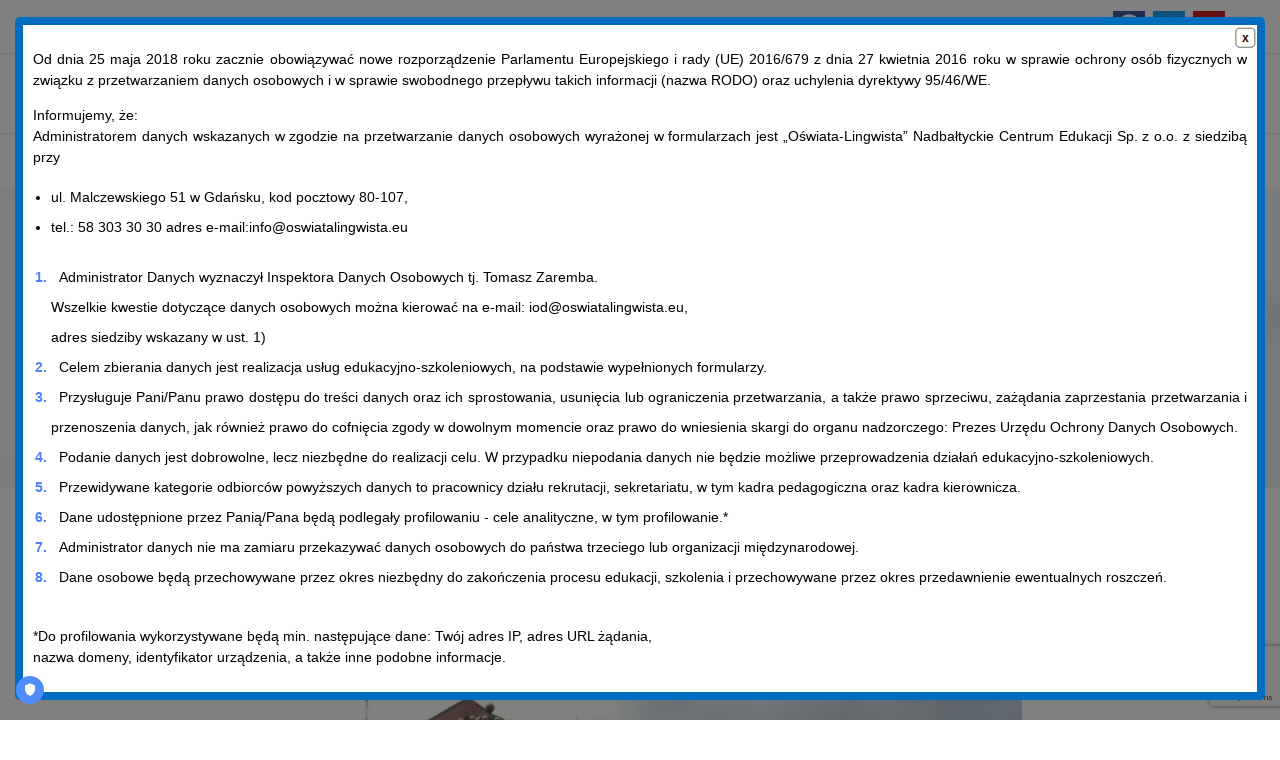

--- FILE ---
content_type: text/html; charset=UTF-8
request_url: https://szkolymedyczne.eu/multimedia/galeria/koszalin/img-20160629-wa0053/
body_size: 25314
content:
<!DOCTYPE html>
<html lang="pl-PL">
<head>
    <meta http-equiv="Content-Type" content="text/html; charset=UTF-8">
    <meta name="viewport" content="width=device-width, initial-scale=1, maximum-scale=1">
    <meta http-equiv="X-UA-Compatible" content="IE=Edge">
    <meta name='robots' content='index, follow, max-image-preview:large, max-snippet:-1, max-video-preview:-1' />

	<!-- This site is optimized with the Yoast SEO plugin v25.6 - https://yoast.com/wordpress/plugins/seo/ -->
	<title>IMG-20160629-WA0053 - Policealne Szkoły Medyczne</title>
	<link rel="canonical" href="https://szkolymedyczne.eu/multimedia/galeria/koszalin/img-20160629-wa0053/" />
	<meta property="og:locale" content="pl_PL" />
	<meta property="og:type" content="article" />
	<meta property="og:title" content="IMG-20160629-WA0053 - Policealne Szkoły Medyczne" />
	<meta property="og:url" content="https://szkolymedyczne.eu/multimedia/galeria/koszalin/img-20160629-wa0053/" />
	<meta property="og:site_name" content="Policealne Szkoły Medyczne" />
	<meta property="og:image" content="https://szkolymedyczne.eu/multimedia/galeria/koszalin/img-20160629-wa0053" />
	<meta property="og:image:width" content="1600" />
	<meta property="og:image:height" content="1200" />
	<meta property="og:image:type" content="image/jpeg" />
	<meta name="twitter:card" content="summary_large_image" />
	<script type="application/ld+json" class="yoast-schema-graph">{"@context":"https://schema.org","@graph":[{"@type":"WebPage","@id":"https://szkolymedyczne.eu/multimedia/galeria/koszalin/img-20160629-wa0053/","url":"https://szkolymedyczne.eu/multimedia/galeria/koszalin/img-20160629-wa0053/","name":"IMG-20160629-WA0053 - Policealne Szkoły Medyczne","isPartOf":{"@id":"https://szkolymedyczne.eu/#website"},"primaryImageOfPage":{"@id":"https://szkolymedyczne.eu/multimedia/galeria/koszalin/img-20160629-wa0053/#primaryimage"},"image":{"@id":"https://szkolymedyczne.eu/multimedia/galeria/koszalin/img-20160629-wa0053/#primaryimage"},"thumbnailUrl":"https://szkolymedyczne.eu/wp-content/uploads/2015/07/IMG-20160629-WA0053-1.jpg","datePublished":"2016-08-08T17:37:34+00:00","breadcrumb":{"@id":"https://szkolymedyczne.eu/multimedia/galeria/koszalin/img-20160629-wa0053/#breadcrumb"},"inLanguage":"pl-PL","potentialAction":[{"@type":"ReadAction","target":["https://szkolymedyczne.eu/multimedia/galeria/koszalin/img-20160629-wa0053/"]}]},{"@type":"ImageObject","inLanguage":"pl-PL","@id":"https://szkolymedyczne.eu/multimedia/galeria/koszalin/img-20160629-wa0053/#primaryimage","url":"https://szkolymedyczne.eu/wp-content/uploads/2015/07/IMG-20160629-WA0053-1.jpg","contentUrl":"https://szkolymedyczne.eu/wp-content/uploads/2015/07/IMG-20160629-WA0053-1.jpg","width":1600,"height":1200},{"@type":"BreadcrumbList","@id":"https://szkolymedyczne.eu/multimedia/galeria/koszalin/img-20160629-wa0053/#breadcrumb","itemListElement":[{"@type":"ListItem","position":1,"name":"Strona główna","item":"https://szkolymedyczne.eu/"},{"@type":"ListItem","position":2,"name":"Multimedia","item":"https://szkolymedyczne.eu/multimedia/"},{"@type":"ListItem","position":3,"name":"Galeria","item":"https://szkolymedyczne.eu/multimedia/galeria/"},{"@type":"ListItem","position":4,"name":"Galeria Koszalin","item":"https://szkolymedyczne.eu/multimedia/galeria/koszalin/"},{"@type":"ListItem","position":5,"name":"IMG-20160629-WA0053"}]},{"@type":"WebSite","@id":"https://szkolymedyczne.eu/#website","url":"https://szkolymedyczne.eu/","name":"Policealne Szkoły Medyczne","description":"Studium medyczne","potentialAction":[{"@type":"SearchAction","target":{"@type":"EntryPoint","urlTemplate":"https://szkolymedyczne.eu/?s={search_term_string}"},"query-input":{"@type":"PropertyValueSpecification","valueRequired":true,"valueName":"search_term_string"}}],"inLanguage":"pl-PL"}]}</script>
	<!-- / Yoast SEO plugin. -->


<link rel='dns-prefetch' href='//fonts.googleapis.com' />
<link rel='preconnect' href='https://fonts.gstatic.com' crossorigin />
<link rel="alternate" type="application/rss+xml" title="Policealne Szkoły Medyczne &raquo; Kanał z wpisami" href="https://szkolymedyczne.eu/feed/" />
<script type="text/javascript">
/* <![CDATA[ */
window._wpemojiSettings = {"baseUrl":"https:\/\/s.w.org\/images\/core\/emoji\/15.0.3\/72x72\/","ext":".png","svgUrl":"https:\/\/s.w.org\/images\/core\/emoji\/15.0.3\/svg\/","svgExt":".svg","source":{"concatemoji":"https:\/\/szkolymedyczne.eu\/wp-includes\/js\/wp-emoji-release.min.js?ver=c3a975db6d7d6d5aa1652145e97ffe2d"}};
/*! This file is auto-generated */
!function(i,n){var o,s,e;function c(e){try{var t={supportTests:e,timestamp:(new Date).valueOf()};sessionStorage.setItem(o,JSON.stringify(t))}catch(e){}}function p(e,t,n){e.clearRect(0,0,e.canvas.width,e.canvas.height),e.fillText(t,0,0);var t=new Uint32Array(e.getImageData(0,0,e.canvas.width,e.canvas.height).data),r=(e.clearRect(0,0,e.canvas.width,e.canvas.height),e.fillText(n,0,0),new Uint32Array(e.getImageData(0,0,e.canvas.width,e.canvas.height).data));return t.every(function(e,t){return e===r[t]})}function u(e,t,n){switch(t){case"flag":return n(e,"\ud83c\udff3\ufe0f\u200d\u26a7\ufe0f","\ud83c\udff3\ufe0f\u200b\u26a7\ufe0f")?!1:!n(e,"\ud83c\uddfa\ud83c\uddf3","\ud83c\uddfa\u200b\ud83c\uddf3")&&!n(e,"\ud83c\udff4\udb40\udc67\udb40\udc62\udb40\udc65\udb40\udc6e\udb40\udc67\udb40\udc7f","\ud83c\udff4\u200b\udb40\udc67\u200b\udb40\udc62\u200b\udb40\udc65\u200b\udb40\udc6e\u200b\udb40\udc67\u200b\udb40\udc7f");case"emoji":return!n(e,"\ud83d\udc26\u200d\u2b1b","\ud83d\udc26\u200b\u2b1b")}return!1}function f(e,t,n){var r="undefined"!=typeof WorkerGlobalScope&&self instanceof WorkerGlobalScope?new OffscreenCanvas(300,150):i.createElement("canvas"),a=r.getContext("2d",{willReadFrequently:!0}),o=(a.textBaseline="top",a.font="600 32px Arial",{});return e.forEach(function(e){o[e]=t(a,e,n)}),o}function t(e){var t=i.createElement("script");t.src=e,t.defer=!0,i.head.appendChild(t)}"undefined"!=typeof Promise&&(o="wpEmojiSettingsSupports",s=["flag","emoji"],n.supports={everything:!0,everythingExceptFlag:!0},e=new Promise(function(e){i.addEventListener("DOMContentLoaded",e,{once:!0})}),new Promise(function(t){var n=function(){try{var e=JSON.parse(sessionStorage.getItem(o));if("object"==typeof e&&"number"==typeof e.timestamp&&(new Date).valueOf()<e.timestamp+604800&&"object"==typeof e.supportTests)return e.supportTests}catch(e){}return null}();if(!n){if("undefined"!=typeof Worker&&"undefined"!=typeof OffscreenCanvas&&"undefined"!=typeof URL&&URL.createObjectURL&&"undefined"!=typeof Blob)try{var e="postMessage("+f.toString()+"("+[JSON.stringify(s),u.toString(),p.toString()].join(",")+"));",r=new Blob([e],{type:"text/javascript"}),a=new Worker(URL.createObjectURL(r),{name:"wpTestEmojiSupports"});return void(a.onmessage=function(e){c(n=e.data),a.terminate(),t(n)})}catch(e){}c(n=f(s,u,p))}t(n)}).then(function(e){for(var t in e)n.supports[t]=e[t],n.supports.everything=n.supports.everything&&n.supports[t],"flag"!==t&&(n.supports.everythingExceptFlag=n.supports.everythingExceptFlag&&n.supports[t]);n.supports.everythingExceptFlag=n.supports.everythingExceptFlag&&!n.supports.flag,n.DOMReady=!1,n.readyCallback=function(){n.DOMReady=!0}}).then(function(){return e}).then(function(){var e;n.supports.everything||(n.readyCallback(),(e=n.source||{}).concatemoji?t(e.concatemoji):e.wpemoji&&e.twemoji&&(t(e.twemoji),t(e.wpemoji)))}))}((window,document),window._wpemojiSettings);
/* ]]> */
</script>
<link rel='stylesheet' id='bxslider-css-css' href='https://szkolymedyczne.eu/wp-content/plugins/kiwi-logo-carousel/third-party/jquery.bxslider/jquery.bxslider.css?ver=c3a975db6d7d6d5aa1652145e97ffe2d' type='text/css' media='' />
<link rel='stylesheet' id='kiwi-logo-carousel-styles-css' href='https://szkolymedyczne.eu/wp-content/plugins/kiwi-logo-carousel/custom-styles.css?ver=c3a975db6d7d6d5aa1652145e97ffe2d' type='text/css' media='' />
<link rel='stylesheet' id='frontend.popup-css' href='https://szkolymedyczne.eu/wp-content/plugins/popup-by-supsystic/modules/popup/css/frontend.popup.css?ver=1.10.35' type='text/css' media='all' />
<link rel='stylesheet' id='animate.styles-css' href='https://szkolymedyczne.eu/wp-content/plugins/popup-by-supsystic/css/animate.min.css?ver=1.10.35' type='text/css' media='all' />
<link rel='stylesheet' id='bootstrap-css' href='https://szkolymedyczne.eu/wp-content/plugins/easy-bootstrap-shortcodes/styles/bootstrap.min.css?ver=c3a975db6d7d6d5aa1652145e97ffe2d' type='text/css' media='all' />
<link rel='stylesheet' id='bootstrap-fa-icon-css' href='https://szkolymedyczne.eu/wp-content/plugins/easy-bootstrap-shortcodes/styles/font-awesome.min.css?ver=c3a975db6d7d6d5aa1652145e97ffe2d' type='text/css' media='all' />
<style id='wp-emoji-styles-inline-css' type='text/css'>

	img.wp-smiley, img.emoji {
		display: inline !important;
		border: none !important;
		box-shadow: none !important;
		height: 1em !important;
		width: 1em !important;
		margin: 0 0.07em !important;
		vertical-align: -0.1em !important;
		background: none !important;
		padding: 0 !important;
	}
</style>
<style id='classic-theme-styles-inline-css' type='text/css'>
/*! This file is auto-generated */
.wp-block-button__link{color:#fff;background-color:#32373c;border-radius:9999px;box-shadow:none;text-decoration:none;padding:calc(.667em + 2px) calc(1.333em + 2px);font-size:1.125em}.wp-block-file__button{background:#32373c;color:#fff;text-decoration:none}
</style>
<style id='global-styles-inline-css' type='text/css'>
:root{--wp--preset--aspect-ratio--square: 1;--wp--preset--aspect-ratio--4-3: 4/3;--wp--preset--aspect-ratio--3-4: 3/4;--wp--preset--aspect-ratio--3-2: 3/2;--wp--preset--aspect-ratio--2-3: 2/3;--wp--preset--aspect-ratio--16-9: 16/9;--wp--preset--aspect-ratio--9-16: 9/16;--wp--preset--color--black: #000000;--wp--preset--color--cyan-bluish-gray: #abb8c3;--wp--preset--color--white: #ffffff;--wp--preset--color--pale-pink: #f78da7;--wp--preset--color--vivid-red: #cf2e2e;--wp--preset--color--luminous-vivid-orange: #ff6900;--wp--preset--color--luminous-vivid-amber: #fcb900;--wp--preset--color--light-green-cyan: #7bdcb5;--wp--preset--color--vivid-green-cyan: #00d084;--wp--preset--color--pale-cyan-blue: #8ed1fc;--wp--preset--color--vivid-cyan-blue: #0693e3;--wp--preset--color--vivid-purple: #9b51e0;--wp--preset--gradient--vivid-cyan-blue-to-vivid-purple: linear-gradient(135deg,rgba(6,147,227,1) 0%,rgb(155,81,224) 100%);--wp--preset--gradient--light-green-cyan-to-vivid-green-cyan: linear-gradient(135deg,rgb(122,220,180) 0%,rgb(0,208,130) 100%);--wp--preset--gradient--luminous-vivid-amber-to-luminous-vivid-orange: linear-gradient(135deg,rgba(252,185,0,1) 0%,rgba(255,105,0,1) 100%);--wp--preset--gradient--luminous-vivid-orange-to-vivid-red: linear-gradient(135deg,rgba(255,105,0,1) 0%,rgb(207,46,46) 100%);--wp--preset--gradient--very-light-gray-to-cyan-bluish-gray: linear-gradient(135deg,rgb(238,238,238) 0%,rgb(169,184,195) 100%);--wp--preset--gradient--cool-to-warm-spectrum: linear-gradient(135deg,rgb(74,234,220) 0%,rgb(151,120,209) 20%,rgb(207,42,186) 40%,rgb(238,44,130) 60%,rgb(251,105,98) 80%,rgb(254,248,76) 100%);--wp--preset--gradient--blush-light-purple: linear-gradient(135deg,rgb(255,206,236) 0%,rgb(152,150,240) 100%);--wp--preset--gradient--blush-bordeaux: linear-gradient(135deg,rgb(254,205,165) 0%,rgb(254,45,45) 50%,rgb(107,0,62) 100%);--wp--preset--gradient--luminous-dusk: linear-gradient(135deg,rgb(255,203,112) 0%,rgb(199,81,192) 50%,rgb(65,88,208) 100%);--wp--preset--gradient--pale-ocean: linear-gradient(135deg,rgb(255,245,203) 0%,rgb(182,227,212) 50%,rgb(51,167,181) 100%);--wp--preset--gradient--electric-grass: linear-gradient(135deg,rgb(202,248,128) 0%,rgb(113,206,126) 100%);--wp--preset--gradient--midnight: linear-gradient(135deg,rgb(2,3,129) 0%,rgb(40,116,252) 100%);--wp--preset--font-size--small: 13px;--wp--preset--font-size--medium: 20px;--wp--preset--font-size--large: 36px;--wp--preset--font-size--x-large: 42px;--wp--preset--spacing--20: 0.44rem;--wp--preset--spacing--30: 0.67rem;--wp--preset--spacing--40: 1rem;--wp--preset--spacing--50: 1.5rem;--wp--preset--spacing--60: 2.25rem;--wp--preset--spacing--70: 3.38rem;--wp--preset--spacing--80: 5.06rem;--wp--preset--shadow--natural: 6px 6px 9px rgba(0, 0, 0, 0.2);--wp--preset--shadow--deep: 12px 12px 50px rgba(0, 0, 0, 0.4);--wp--preset--shadow--sharp: 6px 6px 0px rgba(0, 0, 0, 0.2);--wp--preset--shadow--outlined: 6px 6px 0px -3px rgba(255, 255, 255, 1), 6px 6px rgba(0, 0, 0, 1);--wp--preset--shadow--crisp: 6px 6px 0px rgba(0, 0, 0, 1);}:where(.is-layout-flex){gap: 0.5em;}:where(.is-layout-grid){gap: 0.5em;}body .is-layout-flex{display: flex;}.is-layout-flex{flex-wrap: wrap;align-items: center;}.is-layout-flex > :is(*, div){margin: 0;}body .is-layout-grid{display: grid;}.is-layout-grid > :is(*, div){margin: 0;}:where(.wp-block-columns.is-layout-flex){gap: 2em;}:where(.wp-block-columns.is-layout-grid){gap: 2em;}:where(.wp-block-post-template.is-layout-flex){gap: 1.25em;}:where(.wp-block-post-template.is-layout-grid){gap: 1.25em;}.has-black-color{color: var(--wp--preset--color--black) !important;}.has-cyan-bluish-gray-color{color: var(--wp--preset--color--cyan-bluish-gray) !important;}.has-white-color{color: var(--wp--preset--color--white) !important;}.has-pale-pink-color{color: var(--wp--preset--color--pale-pink) !important;}.has-vivid-red-color{color: var(--wp--preset--color--vivid-red) !important;}.has-luminous-vivid-orange-color{color: var(--wp--preset--color--luminous-vivid-orange) !important;}.has-luminous-vivid-amber-color{color: var(--wp--preset--color--luminous-vivid-amber) !important;}.has-light-green-cyan-color{color: var(--wp--preset--color--light-green-cyan) !important;}.has-vivid-green-cyan-color{color: var(--wp--preset--color--vivid-green-cyan) !important;}.has-pale-cyan-blue-color{color: var(--wp--preset--color--pale-cyan-blue) !important;}.has-vivid-cyan-blue-color{color: var(--wp--preset--color--vivid-cyan-blue) !important;}.has-vivid-purple-color{color: var(--wp--preset--color--vivid-purple) !important;}.has-black-background-color{background-color: var(--wp--preset--color--black) !important;}.has-cyan-bluish-gray-background-color{background-color: var(--wp--preset--color--cyan-bluish-gray) !important;}.has-white-background-color{background-color: var(--wp--preset--color--white) !important;}.has-pale-pink-background-color{background-color: var(--wp--preset--color--pale-pink) !important;}.has-vivid-red-background-color{background-color: var(--wp--preset--color--vivid-red) !important;}.has-luminous-vivid-orange-background-color{background-color: var(--wp--preset--color--luminous-vivid-orange) !important;}.has-luminous-vivid-amber-background-color{background-color: var(--wp--preset--color--luminous-vivid-amber) !important;}.has-light-green-cyan-background-color{background-color: var(--wp--preset--color--light-green-cyan) !important;}.has-vivid-green-cyan-background-color{background-color: var(--wp--preset--color--vivid-green-cyan) !important;}.has-pale-cyan-blue-background-color{background-color: var(--wp--preset--color--pale-cyan-blue) !important;}.has-vivid-cyan-blue-background-color{background-color: var(--wp--preset--color--vivid-cyan-blue) !important;}.has-vivid-purple-background-color{background-color: var(--wp--preset--color--vivid-purple) !important;}.has-black-border-color{border-color: var(--wp--preset--color--black) !important;}.has-cyan-bluish-gray-border-color{border-color: var(--wp--preset--color--cyan-bluish-gray) !important;}.has-white-border-color{border-color: var(--wp--preset--color--white) !important;}.has-pale-pink-border-color{border-color: var(--wp--preset--color--pale-pink) !important;}.has-vivid-red-border-color{border-color: var(--wp--preset--color--vivid-red) !important;}.has-luminous-vivid-orange-border-color{border-color: var(--wp--preset--color--luminous-vivid-orange) !important;}.has-luminous-vivid-amber-border-color{border-color: var(--wp--preset--color--luminous-vivid-amber) !important;}.has-light-green-cyan-border-color{border-color: var(--wp--preset--color--light-green-cyan) !important;}.has-vivid-green-cyan-border-color{border-color: var(--wp--preset--color--vivid-green-cyan) !important;}.has-pale-cyan-blue-border-color{border-color: var(--wp--preset--color--pale-cyan-blue) !important;}.has-vivid-cyan-blue-border-color{border-color: var(--wp--preset--color--vivid-cyan-blue) !important;}.has-vivid-purple-border-color{border-color: var(--wp--preset--color--vivid-purple) !important;}.has-vivid-cyan-blue-to-vivid-purple-gradient-background{background: var(--wp--preset--gradient--vivid-cyan-blue-to-vivid-purple) !important;}.has-light-green-cyan-to-vivid-green-cyan-gradient-background{background: var(--wp--preset--gradient--light-green-cyan-to-vivid-green-cyan) !important;}.has-luminous-vivid-amber-to-luminous-vivid-orange-gradient-background{background: var(--wp--preset--gradient--luminous-vivid-amber-to-luminous-vivid-orange) !important;}.has-luminous-vivid-orange-to-vivid-red-gradient-background{background: var(--wp--preset--gradient--luminous-vivid-orange-to-vivid-red) !important;}.has-very-light-gray-to-cyan-bluish-gray-gradient-background{background: var(--wp--preset--gradient--very-light-gray-to-cyan-bluish-gray) !important;}.has-cool-to-warm-spectrum-gradient-background{background: var(--wp--preset--gradient--cool-to-warm-spectrum) !important;}.has-blush-light-purple-gradient-background{background: var(--wp--preset--gradient--blush-light-purple) !important;}.has-blush-bordeaux-gradient-background{background: var(--wp--preset--gradient--blush-bordeaux) !important;}.has-luminous-dusk-gradient-background{background: var(--wp--preset--gradient--luminous-dusk) !important;}.has-pale-ocean-gradient-background{background: var(--wp--preset--gradient--pale-ocean) !important;}.has-electric-grass-gradient-background{background: var(--wp--preset--gradient--electric-grass) !important;}.has-midnight-gradient-background{background: var(--wp--preset--gradient--midnight) !important;}.has-small-font-size{font-size: var(--wp--preset--font-size--small) !important;}.has-medium-font-size{font-size: var(--wp--preset--font-size--medium) !important;}.has-large-font-size{font-size: var(--wp--preset--font-size--large) !important;}.has-x-large-font-size{font-size: var(--wp--preset--font-size--x-large) !important;}
:where(.wp-block-post-template.is-layout-flex){gap: 1.25em;}:where(.wp-block-post-template.is-layout-grid){gap: 1.25em;}
:where(.wp-block-columns.is-layout-flex){gap: 2em;}:where(.wp-block-columns.is-layout-grid){gap: 2em;}
:root :where(.wp-block-pullquote){font-size: 1.5em;line-height: 1.6;}
</style>
<link rel='stylesheet' id='contact-form-7-css' href='https://szkolymedyczne.eu/wp-content/plugins/contact-form-7/includes/css/styles.css?ver=6.0.6' type='text/css' media='all' />
<link rel='stylesheet' id='EG-Attachments-css' href='https://szkolymedyczne.eu/wp-content/plugins/eg-attachments/css/eg-attachments.css?ver=2.1.3' type='text/css' media='all' />
<link rel='stylesheet' id='elementor-icons-css' href='https://szkolymedyczne.eu/wp-content/plugins/elementor/assets/lib/eicons/css/elementor-icons.min.css?ver=5.18.0' type='text/css' media='all' />
<link rel='stylesheet' id='elementor-frontend-css' href='https://szkolymedyczne.eu/wp-content/plugins/elementor/assets/css/frontend-lite.min.css?ver=3.11.5' type='text/css' media='all' />
<style id='elementor-frontend-inline-css' type='text/css'>
.elementor-container > .elementor-row > .elementor-column > .elementor-element-populated,.elementor-container > .elementor-column > .elementor-element-populated {padding-top: 0;padding-bottom: 0;}.elementor-column-gap-default > .elementor-row > .elementor-column > .elementor-element-populated,.elementor-column-gap-default > .elementor-column > .elementor-element-populated {padding-left: 15px;padding-right: 15px;}
</style>
<link rel='stylesheet' id='swiper-css' href='https://szkolymedyczne.eu/wp-content/plugins/elementor/assets/lib/swiper/css/swiper.min.css?ver=5.3.6' type='text/css' media='all' />
<link rel='stylesheet' id='elementor-post-10-css' href='https://szkolymedyczne.eu/wp-content/uploads/elementor/css/post-10.css?ver=1696282435' type='text/css' media='all' />
<link rel='stylesheet' id='font-awesome-5-all-css' href='https://szkolymedyczne.eu/wp-content/plugins/elementor/assets/lib/font-awesome/css/all.min.css?ver=3.11.5' type='text/css' media='all' />
<link rel='stylesheet' id='font-awesome-4-shim-css' href='https://szkolymedyczne.eu/wp-content/plugins/elementor/assets/lib/font-awesome/css/v4-shims.min.css?ver=3.11.5' type='text/css' media='all' />
<link rel='stylesheet' id='elementor-global-css' href='https://szkolymedyczne.eu/wp-content/uploads/elementor/css/global.css?ver=1696282436' type='text/css' media='all' />
<link rel='stylesheet' id='elementor-post-3514-css' href='https://szkolymedyczne.eu/wp-content/uploads/elementor/css/post-3514.css?ver=1753644265' type='text/css' media='all' />
<link rel='stylesheet' id='elementor-post-4040-css' href='https://szkolymedyczne.eu/wp-content/uploads/elementor/css/post-4040.css?ver=1696282436' type='text/css' media='all' />
<link rel='stylesheet' id='unicoach-theme-info-css' href='https://szkolymedyczne.eu/wp-content/themes/unicoach/style.css?ver=c3a975db6d7d6d5aa1652145e97ffe2d' type='text/css' media='all' />
<style id='unicoach-theme-info-inline-css' type='text/css'>
:root {--unicoach-primary-color: #4B83FC;--unicoach-secondary-color: #66CFA9;--unicoach-tertiary-color: #0251FC;--unicoach-button-color-idle: #4B83FC;--unicoach-button-color-hover: #66CFA9;--unicoach-back-to-top-color: #ffffff;--unicoach-back-to-top-background: #4b83fc;--unicoach-body-background: #FFFFFF;--unicoach-primary-rgb: 75,131,252;--unicoach-secondary-rgb: 102,207,169;--unicoach-tertiary-rgb: 2,81,252;--unicoach-button-rgb-idle: 75,131,252;--unicoach-button-rgb-hover: 102,207,169;--unicoach-header-font-family: Raleway;--unicoach-header-font-weight: 600;--unicoach-header-font-color: #191628;--unicoach-h1-font-family: Raleway;--unicoach-h1-font-size: 40px;--unicoach-h1-line-height: 64px;--unicoach-h1-font-weight: 600;--unicoach-h1-text-transform: none;--unicoach-h2-font-family: Raleway;--unicoach-h2-font-size: 36px;--unicoach-h2-line-height: 50px;--unicoach-h2-font-weight: 600;--unicoach-h2-text-transform: none;--unicoach-h3-font-family: Raleway;--unicoach-h3-font-size: 30px;--unicoach-h3-line-height: 40px;--unicoach-h3-font-weight: 600;--unicoach-h3-text-transform: none;--unicoach-h4-font-family: Raleway;--unicoach-h4-font-size: 24px;--unicoach-h4-line-height: 36px;--unicoach-h4-font-weight: 600;--unicoach-h4-text-transform: none;--unicoach-h5-font-family: Raleway;--unicoach-h5-font-size: 20px;--unicoach-h5-line-height: 32px;--unicoach-h5-font-weight: 600;--unicoach-h5-text-transform: none;--unicoach-h6-font-family: Raleway;--unicoach-h6-font-size: 18px;--unicoach-h6-line-height: 30px;--unicoach-h6-font-weight: 600;--unicoach-h6-text-transform: none;--unicoach-content-font-family: Nunito Sans;--unicoach-content-font-size: 16px;--unicoach-content-line-height: 1.875;--unicoach-content-font-weight: 400;--unicoach-content-color: #191628;--unicoach-menu-font-family: Raleway;--unicoach-menu-font-size: 12px;--unicoach-menu-line-height: 30px;--unicoach-menu-font-weight: 700;--unicoach-submenu-font-family: Nunito Sans;--unicoach-submenu-font-size: 14px;--unicoach-submenu-line-height: 30px;--unicoach-submenu-font-weight: 600;--unicoach-submenu-color: #1b2336;--unicoach-submenu-background: rgba(255,255,255,1);--unicoach-submenu-mobile-color: #ffffff;--unicoach-submenu-mobile-background: rgba(30,40,69,1);--unicoach-submenu-mobile-overlay: rgba(30,40,69,0.8);--unicoach-additional-font-family: Red Hat Display;--unicoach-additional-font-weight: 700;--unicoach-sidepanel-title-color: rgba(35,35,35,1);--unicoach-elementor-container-width: 1200px;}@media only screen and (max-width: 1200px) {.wgl-theme-header {background-color: rgba(30,40,69, 1) !important;color: #ffffff !important;}header.wgl-theme-header .wgl-mobile-header {display: block;}.wgl-site-header,.wgl-theme-header .primary-nav {display: none;}.wgl-theme-header .hamburger-box {display: inline-flex;}header.wgl-theme-header .mobile_nav_wrapper .primary-nav {display: block;}.wgl-theme-header .wgl-sticky-header {display: none;}.wgl-page-socials {display: none;}body .wgl-theme-header.header_overlap {position: relative;z-index: 2;}body .wgl-theme-header,body .wgl-theme-header.header_overlap {position: sticky;top: 0;}}@media (max-width: 1200px) {.page-header {padding-top: 90px !important;padding-bottom: 90px  !important;min-height: auto !important;}.page-header_content .page-header_title {color: #1b2336 !important; font-size: 32px !important; line-height: 40px !important;}.page-header_content .page-header_breadcrumbs {color: #00cea8 !important;font-size: 14px !important;line-height: 24px !important;}.page-header_breadcrumbs .divider:not(:last-child):before {width: 10px;}.single-post .post_featured_bg > .blog-post {padding-top: 150px !important;}}
</style>
<link rel='stylesheet' id='unicoach-flaticon-css' href='https://szkolymedyczne.eu/wp-content/themes/unicoach/fonts/flaticon/flaticon.css?ver=c3a975db6d7d6d5aa1652145e97ffe2d' type='text/css' media='all' />
<link rel='stylesheet' id='unicoach-main-css' href='https://szkolymedyczne.eu/wp-content/themes/unicoach/css/main.css?ver=c3a975db6d7d6d5aa1652145e97ffe2d' type='text/css' media='all' />
<link rel='stylesheet' id='unicoach-responsive-css' href='https://szkolymedyczne.eu/wp-content/themes/unicoach/css/responsive.css?ver=c3a975db6d7d6d5aa1652145e97ffe2d' type='text/css' media='all' />
<link rel='stylesheet' id='unicoach-dynamic-css' href='https://szkolymedyczne.eu/wp-content/themes/unicoach/css/dynamic.css?ver=c3a975db6d7d6d5aa1652145e97ffe2d' type='text/css' media='all' />
<link rel='stylesheet' id='ebs_dynamic_css-css' href='https://szkolymedyczne.eu/wp-content/plugins/easy-bootstrap-shortcodes/styles/ebs_dynamic_css.php?ver=c3a975db6d7d6d5aa1652145e97ffe2d' type='text/css' media='all' />
<link rel="preload" as="style" href="https://fonts.googleapis.com/css?family=Nunito%20Sans:400,600,600,700,800%7CRaleway:600,700,700,800%7CRed%20Hat%20Display:700,700&#038;display=swap&#038;ver=1680084959" /><link rel="stylesheet" href="https://fonts.googleapis.com/css?family=Nunito%20Sans:400,600,600,700,800%7CRaleway:600,700,700,800%7CRed%20Hat%20Display:700,700&#038;display=swap&#038;ver=1680084959" media="print" onload="this.media='all'"><noscript><link rel="stylesheet" href="https://fonts.googleapis.com/css?family=Nunito%20Sans:400,600,600,700,800%7CRaleway:600,700,700,800%7CRed%20Hat%20Display:700,700&#038;display=swap&#038;ver=1680084959" /></noscript><link rel='stylesheet' id='ari-fancybox-css' href='https://szkolymedyczne.eu/wp-content/plugins/ari-fancy-lightbox/assets/fancybox/jquery.fancybox.min.css?ver=1.3.18' type='text/css' media='all' />
<style id='ari-fancybox-inline-css' type='text/css'>
BODY .fancybox-container{z-index:200000}BODY .fancybox-is-open .fancybox-bg{opacity:0.87}BODY .fancybox-bg {background-color:#0f0f11}BODY .fancybox-thumbs {background-color:#ffffff}
</style>
<link rel='stylesheet' id='wp-add-custom-css-css' href='https://szkolymedyczne.eu?display_custom_css=css&#038;ver=c3a975db6d7d6d5aa1652145e97ffe2d' type='text/css' media='all' />
<script type="text/javascript" src="https://szkolymedyczne.eu/wp-includes/js/jquery/jquery.min.js?ver=3.7.1" id="jquery-core-js"></script>
<script type="text/javascript" src="https://szkolymedyczne.eu/wp-includes/js/jquery/jquery-migrate.min.js?ver=3.4.1" id="jquery-migrate-js"></script>
<script type="text/javascript" src="https://szkolymedyczne.eu/wp-content/plugins/popup-by-supsystic/js/common.min.js?ver=1.10.35" id="commonPps-js"></script>
<script type="text/javascript" id="corePps-js-extra">
/* <![CDATA[ */
var PPS_DATA = {"siteUrl":"https:\/\/szkolymedyczne.eu\/","imgPath":"https:\/\/szkolymedyczne.eu\/wp-content\/plugins\/popup-by-supsystic\/img\/","cssPath":"https:\/\/szkolymedyczne.eu\/wp-content\/plugins\/popup-by-supsystic\/css\/","loader":"https:\/\/szkolymedyczne.eu\/wp-content\/plugins\/popup-by-supsystic\/img\/loading.gif","close":"https:\/\/szkolymedyczne.eu\/wp-content\/plugins\/popup-by-supsystic\/img\/cross.gif","ajaxurl":"https:\/\/szkolymedyczne.eu\/wp-admin\/admin-ajax.php","options":{"add_love_link":"0","disable_autosave":"0"},"PPS_CODE":"pps","jsPath":"https:\/\/szkolymedyczne.eu\/wp-content\/plugins\/popup-by-supsystic\/js\/"};
/* ]]> */
</script>
<script type="text/javascript" src="https://szkolymedyczne.eu/wp-content/plugins/popup-by-supsystic/js/core.min.js?ver=1.10.35" id="corePps-js"></script>
<script type="text/javascript" id="frontend.popup-js-extra">
/* <![CDATA[ */
var ppsPopups = [{"id":"100","label":"RODO","active":"1","original_id":"33","params":{"main":{"show_on":"page_load","show_on_page_load_delay":"","show_on_click_on_el_delay":"0","show_on_scroll_window_delay":"0","show_on_scroll_window_perc_scroll":"0","show_on_link_follow_delay":"0","visit_page_cnt":"","close_on":"user_close","show_pages":"all","show_time_from":"12:00am","show_time_to":"12:00am","show_date_from":"","show_date_to":"","show_to":"first_time_visit","show_to_first_time_visit_days":"360","show_to_until_make_action_days":"30","count_times_num":"1","count_times_mes":"day","hide_for_devices_show":"0","hide_for_post_types_show":"0","hide_for_ips_show":"0","hide_for_ips":"","hide_for_countries_show":"0","hide_for_languages_show":"0","hide_search_engines_show":"0","hide_preg_url_show":"0","hide_preg_url":"","hide_for_user_roles_show":"0"},"tpl":{"width":"100%","width_measure":"px","bg_overlay_opacity":"0.5","bg_overlay_type":"color","bg_overlay_color":"#000","bg_overlay_img":"","bg_overlay_img_pos":"stretch","bg_type_0":"color","bg_img_0":"","bg_color_0":"#ffffff","bg_type_1":"color","bg_img_1":"","bg_color_1":"#006dc1","reidrect_on_close":"","close_btn":"sqr_close","layered_pos":"","enb_txt_0":"1","anim_key":"slide_up","anim_close_key":"","anim_duration":1000,"anim_close_duration":"","stat_ga_code":"","txt_0":"<p style=\"text-align: justify\">Od dnia 25 maja 2018 roku zacznie obowi\u0105zywa\u0107 nowe rozporz\u0105dzenie Parlamentu Europejskiego i rady (UE) 2016\/679 z dnia 27 kwietnia 2016 roku w sprawie ochrony os\u00f3b fizycznych w zwi\u0105zku z przetwarzaniem danych osobowych i w sprawie swobodnego przep\u0142ywu takich informacji (nazwa RODO) oraz uchylenia dyrektywy 95\/46\/WE.<\/p><p style=\"text-align: justify\">Informujemy, \u017ce:<br \/>Administratorem danych wskazanych w zgodzie na przetwarzanie danych osobowych wyra\u017conej w formularzach jest \u201eO\u015bwiata-Lingwista\u201d Nadba\u0142tyckie Centrum Edukacji Sp. z o.o. z siedzib\u0105 przy<\/p><ul style=\"text-align: justify\"><li>ul. Malczewskiego 51 w Gda\u0144sku, kod pocztowy 80-107,<\/li><li>tel.: 58 303 30 30 adres e-mail:info@oswiatalingwista.eu<\/li><\/ul><ol style=\"text-align: justify\"><li>Administrator Danych wyznaczy\u0142 Inspektora Danych Osobowych tj. Tomasz Zaremba.<br \/>Wszelkie kwestie dotycz\u0105ce danych osobowych mo\u017cna kierowa\u0107 na e-mail: iod@oswiatalingwista.eu,<br \/>adres siedziby wskazany w ust. 1)<\/li><li>Celem zbierania danych jest realizacja us\u0142ug edukacyjno-szkoleniowych, na podstawie wype\u0142nionych formularzy.<\/li><li>Przys\u0142uguje Pani\/Panu prawo dost\u0119pu do tre\u015bci danych oraz ich sprostowania, usuni\u0119cia lub ograniczenia przetwarzania, a tak\u017ce prawo sprzeciwu, za\u017c\u0105dania zaprzestania przetwarzania i przenoszenia danych, jak r\u00f3wnie\u017c prawo do cofni\u0119cia zgody w dowolnym momencie oraz prawo do wniesienia skargi do organu nadzorczego: Prezes Urz\u0119du Ochrony Danych Osobowych.<\/li><li>Podanie danych jest dobrowolne, lecz niezb\u0119dne do realizacji celu. W przypadku niepodania danych nie b\u0119dzie mo\u017cliwe przeprowadzenia dzia\u0142a\u0144 edukacyjno-szkoleniowych.<\/li><li>Przewidywane kategorie odbiorc\u00f3w powy\u017cszych danych to pracownicy dzia\u0142u rekrutacji, sekretariatu, w tym kadra pedagogiczna oraz kadra kierownicza.<\/li><li>Dane udost\u0119pnione przez Pani\u0105\/Pana b\u0119d\u0105 podlega\u0142y profilowaniu - cele analityczne, w tym profilowanie.*<\/li><li>Administrator danych nie ma zamiaru przekazywa\u0107 danych osobowych do pa\u0144stwa trzeciego lub organizacji mi\u0119dzynarodowej.<\/li><li>Dane osobowe b\u0119d\u0105 przechowywane przez okres niezb\u0119dny do zako\u0144czenia procesu edukacji, szkolenia i przechowywane przez okres przedawnienie ewentualnych roszcze\u0144.<\/li><\/ol><p style=\"text-align: justify\">*Do profilowania wykorzystywane b\u0119d\u0105 min. nast\u0119puj\u0105ce dane: Tw\u00f3j adres IP, adres URL \u017c\u0105dania,<br \/>nazwa domeny, identyfikator urz\u0105dzenia, a tak\u017ce inne podobne informacje.<\/p>","sub_fields":{"email":{"label":"E-mail","html":"text","enb":true,"mandatory":true,"name":"email"},"name":{"label":"Imi\u0119","html":"text","enb":false,"name":"name"}},"reg_fields":{"name":{"label":"Imi\u0119","html":"text","enb":1,"name":"name"},"email":{"label":"E-mail","html":"text","enb":true,"mandatory":true,"name":"email"}},"anim":{"label":"Slide Up","show_class":"slideInUp","hide_class":"slideOutUp"}},"opts_attrs":{"bg_number":"2","txt_block_number":"1"}},"img_preview":"simple-html.jpg","show_on":"1","show_to":"2","show_pages":"1","type_id":"5","views":"269499","unique_views":"269499","actions":"21986","date_created":"2015-01-10 18:59:43","sort_order":"0","show_in_admin_area":"0","img_preview_url":"https:\/\/szkolymedyczne.eu\/wp-content\/plugins\/popup-by-supsystic\/assets\/popup\/img\/preview\/simple-html.jpg","view_id":"100_53386","type":"simple_html","rendered_html":"<span style=\"display: none;\" id=\"ppsPopupStylesHidden_100_53386\">#ppsPopupShell_100_53386 {\n\twidth: 100%px;\n  \tpadding: 15px;\n  \tfont-family: 'Helvetica', arial;\n\tfont-size: 14px;\n\tline-height: 21px;\n\tfont-weight: normal;\n\tcolor: #000;\n}\n#ppsPopupShell_100_53386, #ppsPopupShell_100_53386 * {\n\t-webkit-box-sizing: content-box;\n\t-moz-box-sizing:    content-box;\n\tbox-sizing:         content-box;\n}\n#ppsPopupShell_100_53386 p {\n\tmargin: 14px 0;\n}\n#ppsPopupShell_100_53386 .ppsInnerTblContent {\n\theight: 100%;  \tborder: 8px solid #006dc1;  \tborder-radius: 5px;\n  \tpadding: 10px;  \tbackground-color: #ffffff;}#ppsPopupShell_100_53386 .ppsPopupClose { position:absolute;background-image:url(\"https:\/\/szkolymedyczne.eu\/wp-content\/plugins\/popup-by-supsystic\/modules\/popup\/img\/assets\/close_btns\/sqr-close.png\");background-repeat:no-repeat;top:25px;right:20px;width:25px;height:25px; }<\/span><div id=\"ppsPopupShell_100_53386\" class=\"ppsPopupShell ppsPopupListsShell\">\n\t<a href=\"#\" class=\"ppsPopupClose ppsPopupClose_sqr_close\"><\/a>\n\t<div class=\"ppsInnerTblContent\">\n\t\t<p style=\"text-align: justify\">Od dnia 25 maja 2018 roku zacznie obowi\u0105zywa\u0107 nowe rozporz\u0105dzenie Parlamentu Europejskiego i rady (UE) 2016\/679 z dnia 27 kwietnia 2016 roku w sprawie ochrony os\u00f3b fizycznych w zwi\u0105zku z przetwarzaniem danych osobowych i w sprawie swobodnego przep\u0142ywu takich informacji (nazwa RODO) oraz uchylenia dyrektywy 95\/46\/WE.<\/p><p style=\"text-align: justify\">Informujemy, \u017ce:<br \/>Administratorem danych wskazanych w zgodzie na przetwarzanie danych osobowych wyra\u017conej w formularzach jest \u201eO\u015bwiata-Lingwista\u201d Nadba\u0142tyckie Centrum Edukacji Sp. z o.o. z siedzib\u0105 przy<\/p><ul style=\"text-align: justify\"><li>ul. Malczewskiego 51 w Gda\u0144sku, kod pocztowy 80-107,<\/li><li>tel.: 58 303 30 30 adres e-mail:info@oswiatalingwista.eu<\/li><\/ul><ol style=\"text-align: justify\"><li>Administrator Danych wyznaczy\u0142 Inspektora Danych Osobowych tj. Tomasz Zaremba.<br \/>Wszelkie kwestie dotycz\u0105ce danych osobowych mo\u017cna kierowa\u0107 na e-mail: iod@oswiatalingwista.eu,<br \/>adres siedziby wskazany w ust. 1)<\/li><li>Celem zbierania danych jest realizacja us\u0142ug edukacyjno-szkoleniowych, na podstawie wype\u0142nionych formularzy.<\/li><li>Przys\u0142uguje Pani\/Panu prawo dost\u0119pu do tre\u015bci danych oraz ich sprostowania, usuni\u0119cia lub ograniczenia przetwarzania, a tak\u017ce prawo sprzeciwu, za\u017c\u0105dania zaprzestania przetwarzania i przenoszenia danych, jak r\u00f3wnie\u017c prawo do cofni\u0119cia zgody w dowolnym momencie oraz prawo do wniesienia skargi do organu nadzorczego: Prezes Urz\u0119du Ochrony Danych Osobowych.<\/li><li>Podanie danych jest dobrowolne, lecz niezb\u0119dne do realizacji celu. W przypadku niepodania danych nie b\u0119dzie mo\u017cliwe przeprowadzenia dzia\u0142a\u0144 edukacyjno-szkoleniowych.<\/li><li>Przewidywane kategorie odbiorc\u00f3w powy\u017cszych danych to pracownicy dzia\u0142u rekrutacji, sekretariatu, w tym kadra pedagogiczna oraz kadra kierownicza.<\/li><li>Dane udost\u0119pnione przez Pani\u0105\/Pana b\u0119d\u0105 podlega\u0142y profilowaniu - cele analityczne, w tym profilowanie.*<\/li><li>Administrator danych nie ma zamiaru przekazywa\u0107 danych osobowych do pa\u0144stwa trzeciego lub organizacji mi\u0119dzynarodowej.<\/li><li>Dane osobowe b\u0119d\u0105 przechowywane przez okres niezb\u0119dny do zako\u0144czenia procesu edukacji, szkolenia i przechowywane przez okres przedawnienie ewentualnych roszcze\u0144.<\/li><\/ol><p style=\"text-align: justify\">*Do profilowania wykorzystywane b\u0119d\u0105 min. nast\u0119puj\u0105ce dane: Tw\u00f3j adres IP, adres URL \u017c\u0105dania,<br \/>nazwa domeny, identyfikator urz\u0105dzenia, a tak\u017ce inne podobne informacje.<\/p>\n\t<\/div>\n<\/div>","connect_hash":"3eccc0695ff9bb95d9d60ca605a200d5"}];
/* ]]> */
</script>
<script type="text/javascript" src="https://szkolymedyczne.eu/wp-content/plugins/popup-by-supsystic/modules/popup/js/frontend.popup.js?ver=1.10.35" id="frontend.popup-js"></script>
<script type="text/javascript" src="https://szkolymedyczne.eu/wp-content/plugins/easy-bootstrap-shortcodes/js/bootstrap.min.js?ver=c3a975db6d7d6d5aa1652145e97ffe2d" id="bootstrap-js"></script>
<script type="text/javascript" src="https://szkolymedyczne.eu/wp-content/plugins/elementor/assets/lib/font-awesome/js/v4-shims.min.js?ver=3.11.5" id="font-awesome-4-shim-js"></script>
<script type="text/javascript" id="ari-fancybox-js-extra">
/* <![CDATA[ */
var ARI_FANCYBOX = {"lightbox":{"backFocus":false,"trapFocus":false,"thumbs":{"hideOnClose":false},"touch":{"vertical":true,"momentum":true},"buttons":["slideShow","fullScreen","thumbs","close"],"lang":"custom","i18n":{"custom":{"PREV":"Previous","NEXT":"Next","PLAY_START":"Start slideshow (P)","PLAY_STOP":"Stop slideshow (P)","FULL_SCREEN":"Full screen (F)","THUMBS":"Thumbnails (G)","CLOSE":"Close (Esc)","ERROR":"The requested content cannot be loaded. <br\/> Please try again later."}}},"convert":{},"viewers":{"pdfjs":{"url":"https:\/\/szkolymedyczne.eu\/wp-content\/plugins\/ari-fancy-lightbox\/assets\/pdfjs\/web\/viewer.html"}}};
/* ]]> */
</script>
<script type="text/javascript" src="https://szkolymedyczne.eu/wp-content/plugins/ari-fancy-lightbox/assets/fancybox/jquery.fancybox.min.js?ver=1.3.18" id="ari-fancybox-js"></script>
<link rel="https://api.w.org/" href="https://szkolymedyczne.eu/wp-json/" /><link rel="alternate" title="JSON" type="application/json" href="https://szkolymedyczne.eu/wp-json/wp/v2/media/13664" /><link rel="EditURI" type="application/rsd+xml" title="RSD" href="https://szkolymedyczne.eu/xmlrpc.php?rsd" />
<link rel="alternate" title="oEmbed (JSON)" type="application/json+oembed" href="https://szkolymedyczne.eu/wp-json/oembed/1.0/embed?url=https%3A%2F%2Fszkolymedyczne.eu%2Fmultimedia%2Fgaleria%2Fkoszalin%2Fimg-20160629-wa0053%2F" />
<link rel="alternate" title="oEmbed (XML)" type="text/xml+oembed" href="https://szkolymedyczne.eu/wp-json/oembed/1.0/embed?url=https%3A%2F%2Fszkolymedyczne.eu%2Fmultimedia%2Fgaleria%2Fkoszalin%2Fimg-20160629-wa0053%2F&#038;format=xml" />
<script>
    window.dataLayer = window.dataLayer || [];
    function gtag() {
      dataLayer.push(arguments);
    }

    // set „denied' as default for both ad and analytics storage,
    gtag("consent", "default", {
      ad_storage: "denied",
      ad_user_data: "denied",
      ad_personalization: "denied",
      analytics_storage: "denied",
      preferences: "denied",
      social_content: "denied",
      social_sharing: "denied",
      wait_for_update: 500, // milliseconds to wait for update
    });

    // Enable ads data redaction by default [optional]
    gtag("set", "ads_data_redaction", true);
</script>

<!-- Google Tag Manager -->
<script>(function(w,d,s,l,i){w[l]=w[l]||[];w[l].push({'gtm.start':
new Date().getTime(),event:'gtm.js'});var f=d.getElementsByTagName(s)[0],
j=d.createElement(s),dl=l!='dataLayer'?'&l='+l:'';j.async=true;j.src=
'https://www.googletagmanager.com/gtm.js?id='+i+dl;f.parentNode.insertBefore(j,f);
})(window,document,'script','dataLayer','GTM-MFBMH7T');</script>
<!-- End Google Tag Manager --><meta name="generator" content="Elementor 3.11.5; features: e_dom_optimization, e_optimized_assets_loading, e_optimized_css_loading, a11y_improvements, additional_custom_breakpoints; settings: css_print_method-external, google_font-enabled, font_display-auto">
<meta name="generator" content="Powered by Slider Revolution 6.5.5 - responsive, Mobile-Friendly Slider Plugin for WordPress with comfortable drag and drop interface." />
<script type="text/javascript">function setREVStartSize(e){
			//window.requestAnimationFrame(function() {				 
				window.RSIW = window.RSIW===undefined ? window.innerWidth : window.RSIW;	
				window.RSIH = window.RSIH===undefined ? window.innerHeight : window.RSIH;	
				try {								
					var pw = document.getElementById(e.c).parentNode.offsetWidth,
						newh;
					pw = pw===0 || isNaN(pw) ? window.RSIW : pw;
					e.tabw = e.tabw===undefined ? 0 : parseInt(e.tabw);
					e.thumbw = e.thumbw===undefined ? 0 : parseInt(e.thumbw);
					e.tabh = e.tabh===undefined ? 0 : parseInt(e.tabh);
					e.thumbh = e.thumbh===undefined ? 0 : parseInt(e.thumbh);
					e.tabhide = e.tabhide===undefined ? 0 : parseInt(e.tabhide);
					e.thumbhide = e.thumbhide===undefined ? 0 : parseInt(e.thumbhide);
					e.mh = e.mh===undefined || e.mh=="" || e.mh==="auto" ? 0 : parseInt(e.mh,0);		
					if(e.layout==="fullscreen" || e.l==="fullscreen") 						
						newh = Math.max(e.mh,window.RSIH);					
					else{					
						e.gw = Array.isArray(e.gw) ? e.gw : [e.gw];
						for (var i in e.rl) if (e.gw[i]===undefined || e.gw[i]===0) e.gw[i] = e.gw[i-1];					
						e.gh = e.el===undefined || e.el==="" || (Array.isArray(e.el) && e.el.length==0)? e.gh : e.el;
						e.gh = Array.isArray(e.gh) ? e.gh : [e.gh];
						for (var i in e.rl) if (e.gh[i]===undefined || e.gh[i]===0) e.gh[i] = e.gh[i-1];
											
						var nl = new Array(e.rl.length),
							ix = 0,						
							sl;					
						e.tabw = e.tabhide>=pw ? 0 : e.tabw;
						e.thumbw = e.thumbhide>=pw ? 0 : e.thumbw;
						e.tabh = e.tabhide>=pw ? 0 : e.tabh;
						e.thumbh = e.thumbhide>=pw ? 0 : e.thumbh;					
						for (var i in e.rl) nl[i] = e.rl[i]<window.RSIW ? 0 : e.rl[i];
						sl = nl[0];									
						for (var i in nl) if (sl>nl[i] && nl[i]>0) { sl = nl[i]; ix=i;}															
						var m = pw>(e.gw[ix]+e.tabw+e.thumbw) ? 1 : (pw-(e.tabw+e.thumbw)) / (e.gw[ix]);					
						newh =  (e.gh[ix] * m) + (e.tabh + e.thumbh);
					}
					var el = document.getElementById(e.c);
					if (el!==null && el) el.style.height = newh+"px";					
					el = document.getElementById(e.c+"_wrapper");
					if (el!==null && el) {
						el.style.height = newh+"px";
						el.style.display = "block";
					}
				} catch(e){
					console.log("Failure at Presize of Slider:" + e)
				}					   
			//});
		  };</script>
		<style type="text/css" id="wp-custom-css">
			body ul li, body ol li {
    line-height: 30px;
}

#main {
    padding: 0;
}

p.small {
	font-size:12px;
	line-height:17px;
	text-align: justify;
	margin: 0 0 18px 0;
}

.page-header {
    margin-top: 4px;
}

a {
    color: #4b83fc;
}

.akordeon a {
	font-size:16px;
}
.panel-default{
	margin: 2% 0%!important;
}
.elementor-lightbox{display:none!important;}

/* post usunięte elementy */
.post_author, .comments_post, .post_likes, .share_social-wpapper, .related_posts{display: none!important;}


.tryb{display:none;}
ul ul {text-transform:none!important;}

.fab{font-size:25px;}		</style>
		<style id="unicoach_set-dynamic-css" title="dynamic-css" class="redux-options-output">#side-panel .side-panel_sidebar{padding-top:40px;padding-right:50px;padding-bottom:40px;padding-left:50px;}</style><script></script></head>

<body data-rsssl=1 class="attachment attachment-template-default attachmentid-13664 attachment-jpeg metaslider-plugin elementor-default elementor-kit-10">
    <!-- Google Tag Manager (noscript) -->
<noscript><iframe src="https://www.googletagmanager.com/ns.html?id=GTM-MFBMH7T"
height="0" width="0" style="display:none;visibility:hidden"></iframe></noscript>
<!-- End Google Tag Manager (noscript) --><header class="wgl-theme-header"><div class="wgl-site-header mobile_header_custom"><div class="container-wrapper">		<div data-elementor-type="wp-post" data-elementor-id="3514" class="elementor elementor-3514">
									<section class="elementor-section elementor-top-section elementor-element elementor-element-19f7c5b elementor-section-height-min-height elementor-section-boxed elementor-section-height-default elementor-section-items-middle" data-id="19f7c5b" data-element_type="section">
						<div class="elementor-container elementor-column-gap-default">
					<div class="elementor-column elementor-col-100 elementor-top-column elementor-element elementor-element-afa2945" data-id="afa2945" data-element_type="column">
			<div class="elementor-widget-wrap elementor-element-populated">
								<div class="elementor-element elementor-element-882c97b elementor-shape-square e-grid-align-right elementor-grid-0 elementor-widget elementor-widget-social-icons" data-id="882c97b" data-element_type="widget" data-widget_type="social-icons.default">
				<div class="elementor-widget-container">
			<style>/*! elementor - v3.11.5 - 14-03-2023 */
.elementor-widget-social-icons.elementor-grid-0 .elementor-widget-container,.elementor-widget-social-icons.elementor-grid-mobile-0 .elementor-widget-container,.elementor-widget-social-icons.elementor-grid-tablet-0 .elementor-widget-container{line-height:1;font-size:0}.elementor-widget-social-icons:not(.elementor-grid-0):not(.elementor-grid-tablet-0):not(.elementor-grid-mobile-0) .elementor-grid{display:inline-grid}.elementor-widget-social-icons .elementor-grid{grid-column-gap:var(--grid-column-gap,5px);grid-row-gap:var(--grid-row-gap,5px);grid-template-columns:var(--grid-template-columns);justify-content:var(--justify-content,center);justify-items:var(--justify-content,center)}.elementor-icon.elementor-social-icon{font-size:var(--icon-size,25px);line-height:var(--icon-size,25px);width:calc(var(--icon-size, 25px) + (2 * var(--icon-padding, .5em)));height:calc(var(--icon-size, 25px) + (2 * var(--icon-padding, .5em)))}.elementor-social-icon{--e-social-icon-icon-color:#fff;display:inline-flex;background-color:#818a91;align-items:center;justify-content:center;text-align:center;cursor:pointer}.elementor-social-icon i{color:var(--e-social-icon-icon-color)}.elementor-social-icon svg{fill:var(--e-social-icon-icon-color)}.elementor-social-icon:last-child{margin:0}.elementor-social-icon:hover{opacity:.9;color:#fff}.elementor-social-icon-android{background-color:#a4c639}.elementor-social-icon-apple{background-color:#999}.elementor-social-icon-behance{background-color:#1769ff}.elementor-social-icon-bitbucket{background-color:#205081}.elementor-social-icon-codepen{background-color:#000}.elementor-social-icon-delicious{background-color:#39f}.elementor-social-icon-deviantart{background-color:#05cc47}.elementor-social-icon-digg{background-color:#005be2}.elementor-social-icon-dribbble{background-color:#ea4c89}.elementor-social-icon-elementor{background-color:#d30c5c}.elementor-social-icon-envelope{background-color:#ea4335}.elementor-social-icon-facebook,.elementor-social-icon-facebook-f{background-color:#3b5998}.elementor-social-icon-flickr{background-color:#0063dc}.elementor-social-icon-foursquare{background-color:#2d5be3}.elementor-social-icon-free-code-camp,.elementor-social-icon-freecodecamp{background-color:#006400}.elementor-social-icon-github{background-color:#333}.elementor-social-icon-gitlab{background-color:#e24329}.elementor-social-icon-globe{background-color:#818a91}.elementor-social-icon-google-plus,.elementor-social-icon-google-plus-g{background-color:#dd4b39}.elementor-social-icon-houzz{background-color:#7ac142}.elementor-social-icon-instagram{background-color:#262626}.elementor-social-icon-jsfiddle{background-color:#487aa2}.elementor-social-icon-link{background-color:#818a91}.elementor-social-icon-linkedin,.elementor-social-icon-linkedin-in{background-color:#0077b5}.elementor-social-icon-medium{background-color:#00ab6b}.elementor-social-icon-meetup{background-color:#ec1c40}.elementor-social-icon-mixcloud{background-color:#273a4b}.elementor-social-icon-odnoklassniki{background-color:#f4731c}.elementor-social-icon-pinterest{background-color:#bd081c}.elementor-social-icon-product-hunt{background-color:#da552f}.elementor-social-icon-reddit{background-color:#ff4500}.elementor-social-icon-rss{background-color:#f26522}.elementor-social-icon-shopping-cart{background-color:#4caf50}.elementor-social-icon-skype{background-color:#00aff0}.elementor-social-icon-slideshare{background-color:#0077b5}.elementor-social-icon-snapchat{background-color:#fffc00}.elementor-social-icon-soundcloud{background-color:#f80}.elementor-social-icon-spotify{background-color:#2ebd59}.elementor-social-icon-stack-overflow{background-color:#fe7a15}.elementor-social-icon-steam{background-color:#00adee}.elementor-social-icon-stumbleupon{background-color:#eb4924}.elementor-social-icon-telegram{background-color:#2ca5e0}.elementor-social-icon-thumb-tack{background-color:#1aa1d8}.elementor-social-icon-tripadvisor{background-color:#589442}.elementor-social-icon-tumblr{background-color:#35465c}.elementor-social-icon-twitch{background-color:#6441a5}.elementor-social-icon-twitter{background-color:#1da1f2}.elementor-social-icon-viber{background-color:#665cac}.elementor-social-icon-vimeo{background-color:#1ab7ea}.elementor-social-icon-vk{background-color:#45668e}.elementor-social-icon-weibo{background-color:#dd2430}.elementor-social-icon-weixin{background-color:#31a918}.elementor-social-icon-whatsapp{background-color:#25d366}.elementor-social-icon-wordpress{background-color:#21759b}.elementor-social-icon-xing{background-color:#026466}.elementor-social-icon-yelp{background-color:#af0606}.elementor-social-icon-youtube{background-color:#cd201f}.elementor-social-icon-500px{background-color:#0099e5}.elementor-shape-rounded .elementor-icon.elementor-social-icon{border-radius:10%}.elementor-shape-circle .elementor-icon.elementor-social-icon{border-radius:50%}</style>		<div class="elementor-social-icons-wrapper elementor-grid">
							<span class="elementor-grid-item">
					<a class="elementor-icon elementor-social-icon elementor-social-icon-facebook elementor-repeater-item-a3190f7" href="https://www.facebook.com/szkolymedyczne" target="_blank">
						<span class="elementor-screen-only">Facebook</span>
						<i class="fab fa-facebook"></i>					</a>
				</span>
							<span class="elementor-grid-item">
					<a class="elementor-icon elementor-social-icon elementor-social-icon-twitter elementor-repeater-item-aeef089" href="http://www.twitter.com/szkolymedyczne" target="_blank">
						<span class="elementor-screen-only">Twitter</span>
						<i class="fab fa-twitter"></i>					</a>
				</span>
							<span class="elementor-grid-item">
					<a class="elementor-icon elementor-social-icon elementor-social-icon-youtube elementor-repeater-item-cdafc2a" href="https://www.youtube.com/channel/UCuisM5nHZVvst2mq9SuQwdA" target="_blank">
						<span class="elementor-screen-only">Youtube</span>
						<i class="fab fa-youtube"></i>					</a>
				</span>
					</div>
				</div>
				</div>
					</div>
		</div>
							</div>
		</section>
				<section class="elementor-section elementor-top-section elementor-element elementor-element-8c89c81 elementor-section-height-min-height elementor-section-boxed elementor-section-height-default elementor-section-items-middle" data-id="8c89c81" data-element_type="section">
						<div class="elementor-container elementor-column-gap-default">
					<div class="elementor-column elementor-col-33 elementor-top-column elementor-element elementor-element-9b4877e" data-id="9b4877e" data-element_type="column">
			<div class="elementor-widget-wrap elementor-element-populated">
								<div class="elementor-element elementor-element-129cdb1 hover_links aleft elementor-widget elementor-widget-wgl-info-box" data-id="129cdb1" data-element_type="widget" data-widget_type="wgl-info-box.default">
				<div class="elementor-widget-container">
			<div class="wgl-infobox"><div class="wgl-infobox_wrapper"><div class="content_wrapper"><div class="wgl-infobox-title_wrapper"><h3 class="wgl-infobox_title"><span class="wgl-infobox_title-idle">Adres email:</span></h3></div><div class="wgl-infobox_content"><a href="mailto:info@szkolymedyczne.eu" class="theme-header-font" style="color: #1b2336; margin-bottom: 0px; display: block;">info@szkolymedyczne.eu</a></div></div></div></div>		</div>
				</div>
					</div>
		</div>
				<div class="elementor-column elementor-col-33 elementor-top-column elementor-element elementor-element-ea4fd88" data-id="ea4fd88" data-element_type="column">
			<div class="elementor-widget-wrap elementor-element-populated">
								<div class="elementor-element elementor-element-4da6781 elementor-widget elementor-widget-wgl-header-logo" data-id="4da6781" data-element_type="widget" data-widget_type="wgl-header-logo.default">
				<div class="elementor-widget-container">
			<div class="wgl-logotype-container default_logo"><a href="https://szkolymedyczne.eu/"><img class="default_logo" src="https://szkolymedyczne.eu/wp-content/uploads/2021/08/spmis-logo-head.png" alt="logotype" style="height: 50px;"></a></div>		</div>
				</div>
					</div>
		</div>
				<div class="elementor-column elementor-col-33 elementor-top-column elementor-element elementor-element-a53dafd" data-id="a53dafd" data-element_type="column">
			<div class="elementor-widget-wrap elementor-element-populated">
								<div class="elementor-element elementor-element-9441939 aright hover_links elementor-widget elementor-widget-wgl-info-box" data-id="9441939" data-element_type="widget" data-widget_type="wgl-info-box.default">
				<div class="elementor-widget-container">
			<div class="wgl-infobox"><div class="wgl-infobox_wrapper"><div class="content_wrapper"><div class="wgl-infobox-title_wrapper"><h3 class="wgl-infobox_title"><span class="wgl-infobox_title-idle">Infolinia w godz. 8:00 – 22:00</span></h3></div><div class="wgl-infobox_content"><p class="theme-header-font" style="color: #1b2336; margin-bottom: 0px; display: block;"><span>+48 510 036 706</span></p></div></div></div></div>		</div>
				</div>
					</div>
		</div>
							</div>
		</section>
				<section class="elementor-section elementor-top-section elementor-element elementor-element-16ec633 elementor-section-height-min-height elementor-section-boxed elementor-section-height-default elementor-section-items-middle" data-id="16ec633" data-element_type="section" data-settings="{&quot;background_background&quot;:&quot;classic&quot;}">
						<div class="elementor-container elementor-column-gap-default">
					<div class="elementor-column elementor-col-50 elementor-top-column elementor-element elementor-element-13b89cb" data-id="13b89cb" data-element_type="column">
			<div class="elementor-widget-wrap elementor-element-populated">
								<div class="elementor-element elementor-element-4ebfdd4 elementor-widget elementor-widget-wgl-menu" data-id="4ebfdd4" data-element_type="widget" data-widget_type="wgl-menu.default">
				<div class="elementor-widget-container">
			
        <nav class="primary-nav"><ul id="menu-menu-spmis" class="menu"><li id="menu-item-30034" class="menu-item menu-item-type-custom menu-item-object-custom menu-item-30034"><a href="/"><span><span class="item_text">Home</span></span><i class="menu-item__plus"></i></a></li><li id="menu-item-13155" class="menu-item menu-item-type-post_type menu-item-object-page menu-item-13155"><a href="https://szkolymedyczne.eu/studium/"><span><span class="item_text">O nas</span></span><i class="menu-item__plus"></i></a></li><li id="menu-item-21761" class="menu-item menu-item-type-post_type menu-item-object-page menu-item-has-children menu-item-21761"><a href="https://szkolymedyczne.eu/szkola-policealna-kierunki/"><span><span class="item_text">Kierunki</span></span><i class="menu-item__plus"></i></a><ul class='sub-menu wgl-submenu-position-default'>	<li id="menu-item-13157" class="menu-item menu-item-type-post_type menu-item-object-page menu-item-13157"><a href="https://szkolymedyczne.eu/kierunki/kierunki-gdansk/"><span><span class="item_text">Gdańsk</span></span><i class="menu-item__plus"></i></a></li>	<li id="menu-item-13159" class="menu-item menu-item-type-post_type menu-item-object-page menu-item-13159"><a href="https://szkolymedyczne.eu/kierunki/kierunki-koszalin/"><span><span class="item_text">Koszalin</span></span><i class="menu-item__plus"></i></a></li>	<li id="menu-item-13158" class="menu-item menu-item-type-post_type menu-item-object-page menu-item-13158"><a href="https://szkolymedyczne.eu/kierunki/kierunki-koscierzyna/"><span><span class="item_text">Kościerzyna</span></span><i class="menu-item__plus"></i></a></li>	<li id="menu-item-13160" class="menu-item menu-item-type-post_type menu-item-object-page menu-item-13160"><a href="https://szkolymedyczne.eu/kierunki/kierunki-lebork/"><span><span class="item_text">Lębork</span></span><i class="menu-item__plus"></i></a></li>	<li id="menu-item-13161" class="menu-item menu-item-type-post_type menu-item-object-page menu-item-13161"><a href="https://szkolymedyczne.eu/kierunki/kierunki-lodz/"><span><span class="item_text">Łódź</span></span><i class="menu-item__plus"></i></a></li>	<li id="menu-item-13163" class="menu-item menu-item-type-post_type menu-item-object-page menu-item-13163"><a href="https://szkolymedyczne.eu/kierunki/kierunki-olsztyn/"><span><span class="item_text">Olsztyn</span></span><i class="menu-item__plus"></i></a></li>	<li id="menu-item-13164" class="menu-item menu-item-type-post_type menu-item-object-page menu-item-13164"><a href="https://szkolymedyczne.eu/kierunki/kierunki-walcz/"><span><span class="item_text">Wałcz</span></span><i class="menu-item__plus"></i></a></li>	<li id="menu-item-13165" class="menu-item menu-item-type-post_type menu-item-object-page menu-item-13165"><a href="https://szkolymedyczne.eu/kierunki/kierunki-warszawa/"><span><span class="item_text">Warszawa</span></span><i class="menu-item__plus"></i></a></li></ul>
</li><li id="menu-item-21770" class="menu-item menu-item-type-post_type menu-item-object-page menu-item-has-children menu-item-21770"><a href="https://szkolymedyczne.eu/policealne-szkoly-medyczne-rekrutacja/"><span><span class="item_text">Rekrutacja</span></span><i class="menu-item__plus"></i></a><ul class='sub-menu wgl-submenu-position-default'>	<li id="menu-item-13193" class="menu-item menu-item-type-post_type menu-item-object-page menu-item-13193"><a href="https://szkolymedyczne.eu/rekrutacja/gdansk/"><span><span class="item_text">Gdańsk</span></span><i class="menu-item__plus"></i></a></li>	<li id="menu-item-13195" class="menu-item menu-item-type-post_type menu-item-object-page menu-item-13195"><a href="https://szkolymedyczne.eu/rekrutacja/koszalin/"><span><span class="item_text">Koszalin</span></span><i class="menu-item__plus"></i></a></li>	<li id="menu-item-13194" class="menu-item menu-item-type-post_type menu-item-object-page menu-item-13194"><a href="https://szkolymedyczne.eu/rekrutacja/koscierzyna/"><span><span class="item_text">Kościerzyna</span></span><i class="menu-item__plus"></i></a></li>	<li id="menu-item-13196" class="menu-item menu-item-type-post_type menu-item-object-page menu-item-13196"><a href="https://szkolymedyczne.eu/rekrutacja/lebork/"><span><span class="item_text">Lębork</span></span><i class="menu-item__plus"></i></a></li>	<li id="menu-item-13197" class="menu-item menu-item-type-post_type menu-item-object-page menu-item-13197"><a href="https://szkolymedyczne.eu/rekrutacja/lodz/"><span><span class="item_text">Łódź</span></span><i class="menu-item__plus"></i></a></li>	<li id="menu-item-13199" class="menu-item menu-item-type-post_type menu-item-object-page menu-item-13199"><a href="https://szkolymedyczne.eu/rekrutacja/olsztyn/"><span><span class="item_text">Olsztyn</span></span><i class="menu-item__plus"></i></a></li>	<li id="menu-item-13200" class="menu-item menu-item-type-post_type menu-item-object-page menu-item-13200"><a href="https://szkolymedyczne.eu/rekrutacja/walcz/"><span><span class="item_text">Wałcz</span></span><i class="menu-item__plus"></i></a></li>	<li id="menu-item-13201" class="menu-item menu-item-type-post_type menu-item-object-page menu-item-13201"><a href="https://szkolymedyczne.eu/rekrutacja/warszawa/"><span><span class="item_text">Warszawa</span></span><i class="menu-item__plus"></i></a></li></ul>
</li><li id="menu-item-33630" class="menu-item menu-item-type-taxonomy menu-item-object-category menu-item-33630"><a href="https://szkolymedyczne.eu/akademia-zdrowia/"><span><span class="item_text">Akademia Zdrowia</span></span><i class="menu-item__plus"></i></a></li><li id="menu-item-15675" class="menu-item menu-item-type-post_type menu-item-object-page menu-item-has-children menu-item-15675"><a href="https://szkolymedyczne.eu/multimedia/"><span><span class="item_text">Multimedia</span></span><i class="menu-item__plus"></i></a><ul class='sub-menu wgl-submenu-position-default'>	<li id="menu-item-15676" class="menu-item menu-item-type-post_type menu-item-object-page menu-item-15676"><a href="https://szkolymedyczne.eu/multimedia/filmy/"><span><span class="item_text">Filmy</span></span><i class="menu-item__plus"></i></a></li>	<li id="menu-item-15677" class="menu-item menu-item-type-post_type menu-item-object-page menu-item-has-children menu-item-15677"><a href="https://szkolymedyczne.eu/multimedia/galeria/"><span><span class="item_text">Galeria</span></span><i class="menu-item__plus"></i></a>	<ul class='sub-menu wgl-submenu-position-default'>		<li id="menu-item-15678" class="menu-item menu-item-type-post_type menu-item-object-page menu-item-15678"><a href="https://szkolymedyczne.eu/multimedia/galeria/gdansk/"><span><span class="item_text">Galeria Gdańsk</span></span><i class="menu-item__plus"></i></a></li>		<li id="menu-item-15680" class="menu-item menu-item-type-post_type menu-item-object-page menu-item-15680"><a href="https://szkolymedyczne.eu/multimedia/galeria/koszalin/"><span><span class="item_text">Galeria Koszalin</span></span><i class="menu-item__plus"></i></a></li>		<li id="menu-item-15679" class="menu-item menu-item-type-post_type menu-item-object-page menu-item-15679"><a href="https://szkolymedyczne.eu/multimedia/galeria/koscierzyna/"><span><span class="item_text">Galeria Kościerzyna</span></span><i class="menu-item__plus"></i></a></li>		<li id="menu-item-15681" class="menu-item menu-item-type-post_type menu-item-object-page menu-item-15681"><a href="https://szkolymedyczne.eu/multimedia/galeria/lebork/"><span><span class="item_text">Galeria Lębork</span></span><i class="menu-item__plus"></i></a></li>		<li id="menu-item-15682" class="menu-item menu-item-type-post_type menu-item-object-page menu-item-15682"><a href="https://szkolymedyczne.eu/multimedia/galeria/lodz/"><span><span class="item_text">Galeria Łódź</span></span><i class="menu-item__plus"></i></a></li>		<li id="menu-item-15684" class="menu-item menu-item-type-post_type menu-item-object-page menu-item-15684"><a href="https://szkolymedyczne.eu/multimedia/galeria/olsztyn/"><span><span class="item_text">Galeria Olsztyn</span></span><i class="menu-item__plus"></i></a></li>		<li id="menu-item-15686" class="menu-item menu-item-type-post_type menu-item-object-page menu-item-15686"><a href="https://szkolymedyczne.eu/multimedia/galeria/walcz/"><span><span class="item_text">Galeria Wałcz</span></span><i class="menu-item__plus"></i></a></li>		<li id="menu-item-15687" class="menu-item menu-item-type-post_type menu-item-object-page menu-item-15687"><a href="https://szkolymedyczne.eu/multimedia/galeria/warszawa/"><span><span class="item_text">Galeria Warszawa</span></span><i class="menu-item__plus"></i></a></li>	</ul>
</li></ul>
</li><li id="menu-item-21813" class="menu-item menu-item-type-post_type menu-item-object-page menu-item-has-children menu-item-21813"><a href="https://szkolymedyczne.eu/staze-zagraniczne-mobilnosc-na-rynku-pracy/"><span><span class="item_text">Staże</span></span><i class="menu-item__plus"></i></a><ul class='sub-menu wgl-submenu-position-default'>	<li id="menu-item-18485" class="menu-item menu-item-type-post_type menu-item-object-post menu-item-18485"><a href="https://szkolymedyczne.eu/projekt-europejska-praktyka-zawodowa-droga-do-zwiekszenia-mobilnosci-na-rynku-pracy/"><span><span class="item_text">Staże zagraniczne &#8211; Hiszpania</span></span><i class="menu-item__plus"></i></a></li>	<li id="menu-item-18488" class="menu-item menu-item-type-post_type menu-item-object-page menu-item-18488"><a href="https://szkolymedyczne.eu/staze-zagraniczne/"><span><span class="item_text">Staże zagraniczne – Turcja</span></span><i class="menu-item__plus"></i></a></li></ul>
</li><li id="menu-item-23380" class="menu-item menu-item-type-taxonomy menu-item-object-category menu-item-has-children menu-item-23380"><a href="https://szkolymedyczne.eu/szkolenia-dla-sluchaczy-szkol-medycznych/"><span><span class="item_text">Szkolenia</span></span><i class="menu-item__plus"></i></a><ul class='sub-menu wgl-submenu-position-default'>	<li id="menu-item-23381" class="menu-item menu-item-type-taxonomy menu-item-object-category menu-item-23381"><a href="https://szkolymedyczne.eu/szkolenia-dla-sluchaczy-szkol-medycznych/szkolenia-w-gdansku/"><span><span class="item_text">Szkolenia w Gdańsku</span></span><i class="menu-item__plus"></i></a></li>	<li id="menu-item-23410" class="menu-item menu-item-type-taxonomy menu-item-object-category menu-item-23410"><a href="https://szkolymedyczne.eu/szkolenia-dla-sluchaczy-szkol-medycznych/szkolenia-w-koszalinie/"><span><span class="item_text">Szkolenia w Koszalinie</span></span><i class="menu-item__plus"></i></a></li>	<li id="menu-item-23409" class="menu-item menu-item-type-taxonomy menu-item-object-category menu-item-23409"><a href="https://szkolymedyczne.eu/szkolenia-dla-sluchaczy-szkol-medycznych/szkolenia-w-koscierzynie/"><span><span class="item_text">Szkolenia w Kościerzynie</span></span><i class="menu-item__plus"></i></a></li>	<li id="menu-item-23417" class="menu-item menu-item-type-taxonomy menu-item-object-category menu-item-23417"><a href="https://szkolymedyczne.eu/szkolenia-dla-sluchaczy-szkol-medycznych/szkolenia-w-lodzi/"><span><span class="item_text">Szkolenia w Łodzi</span></span><i class="menu-item__plus"></i></a></li>	<li id="menu-item-24418" class="menu-item menu-item-type-taxonomy menu-item-object-category menu-item-24418"><a href="https://szkolymedyczne.eu/szkolenia-dla-sluchaczy-szkol-medycznych/szkolenia-w-olsztynie/"><span><span class="item_text">Szkolenia w Olsztynie</span></span><i class="menu-item__plus"></i></a></li>	<li id="menu-item-23414" class="menu-item menu-item-type-taxonomy menu-item-object-category menu-item-23414"><a href="https://szkolymedyczne.eu/szkolenia-dla-sluchaczy-szkol-medycznych/szkolenia-w-walczu/"><span><span class="item_text">Szkolenia w Wałczu</span></span><i class="menu-item__plus"></i></a></li>	<li id="menu-item-23397" class="menu-item menu-item-type-taxonomy menu-item-object-category menu-item-23397"><a href="https://szkolymedyczne.eu/szkolenia-dla-sluchaczy-szkol-medycznych/szkolenia-w-warszawie/"><span><span class="item_text">Szkolenia w Warszawie</span></span><i class="menu-item__plus"></i></a></li></ul>
</li><li id="menu-item-30281" class="menu-item menu-item-type-post_type menu-item-object-page menu-item-has-children menu-item-30281"><a href="https://szkolymedyczne.eu/baza-dydaktyczna/"><span><span class="item_text">Baza dydaktyczna</span></span><i class="menu-item__plus"></i></a><ul class='sub-menu wgl-submenu-position-default'>	<li id="menu-item-30289" class="menu-item menu-item-type-post_type menu-item-object-page menu-item-30289"><a href="https://szkolymedyczne.eu/baza-dydaktyczna/baza-dydaktyczna-gdansk/"><span><span class="item_text">Gdańsk</span></span><i class="menu-item__plus"></i></a></li>	<li id="menu-item-30288" class="menu-item menu-item-type-post_type menu-item-object-page menu-item-30288"><a href="https://szkolymedyczne.eu/baza-dydaktyczna/baza-dydaktyczna-koszalin/"><span><span class="item_text">Koszalin</span></span><i class="menu-item__plus"></i></a></li>	<li id="menu-item-30287" class="menu-item menu-item-type-post_type menu-item-object-page menu-item-30287"><a href="https://szkolymedyczne.eu/baza-dydaktyczna/baza-dydaktyczna-koscierzyna/"><span><span class="item_text">Kościerzyna</span></span><i class="menu-item__plus"></i></a></li>	<li id="menu-item-30286" class="menu-item menu-item-type-post_type menu-item-object-page menu-item-30286"><a href="https://szkolymedyczne.eu/baza-dydaktyczna/baza-dydaktyczna-lebork/"><span><span class="item_text">Lębork</span></span><i class="menu-item__plus"></i></a></li>	<li id="menu-item-30285" class="menu-item menu-item-type-post_type menu-item-object-page menu-item-30285"><a href="https://szkolymedyczne.eu/baza-dydaktyczna/baza-dydaktyczna-lodz/"><span><span class="item_text">Łódź</span></span><i class="menu-item__plus"></i></a></li>	<li id="menu-item-30284" class="menu-item menu-item-type-post_type menu-item-object-page menu-item-30284"><a href="https://szkolymedyczne.eu/baza-dydaktyczna/baza-dydaktyczna-olsztyn/"><span><span class="item_text">Olsztyn</span></span><i class="menu-item__plus"></i></a></li>	<li id="menu-item-30283" class="menu-item menu-item-type-post_type menu-item-object-page menu-item-30283"><a href="https://szkolymedyczne.eu/baza-dydaktyczna/baza-dydaktyczna-walcz/"><span><span class="item_text">Wałcz</span></span><i class="menu-item__plus"></i></a></li>	<li id="menu-item-30282" class="menu-item menu-item-type-post_type menu-item-object-page menu-item-30282"><a href="https://szkolymedyczne.eu/baza-dydaktyczna/baza-dydaktyczna-warszawa/"><span><span class="item_text">Warszawa</span></span><i class="menu-item__plus"></i></a></li></ul>
</li><li id="menu-item-21806" class="menu-item menu-item-type-post_type menu-item-object-page menu-item-has-children menu-item-21806"><a href="https://szkolymedyczne.eu/kontakt/"><span><span class="item_text">Kontakt</span></span><i class="menu-item__plus"></i></a><ul class='sub-menu wgl-submenu-position-default'>	<li id="menu-item-13210" class="menu-item menu-item-type-post_type menu-item-object-page menu-item-13210"><a href="https://szkolymedyczne.eu/kontakt/gdansk/"><span><span class="item_text">Gdańsk</span></span><i class="menu-item__plus"></i></a></li>	<li id="menu-item-13212" class="menu-item menu-item-type-post_type menu-item-object-page menu-item-13212"><a href="https://szkolymedyczne.eu/kontakt/koszalin/"><span><span class="item_text">Koszalin</span></span><i class="menu-item__plus"></i></a></li>	<li id="menu-item-13211" class="menu-item menu-item-type-post_type menu-item-object-page menu-item-13211"><a href="https://szkolymedyczne.eu/koscierzyna/kontakt/"><span><span class="item_text">Kościerzyna</span></span><i class="menu-item__plus"></i></a></li>	<li id="menu-item-14661" class="menu-item menu-item-type-post_type menu-item-object-page menu-item-14661"><a href="https://szkolymedyczne.eu/lebork/kontakt/"><span><span class="item_text">Lębork</span></span><i class="menu-item__plus"></i></a></li>	<li id="menu-item-13214" class="menu-item menu-item-type-post_type menu-item-object-page menu-item-13214"><a href="https://szkolymedyczne.eu/lodz/kontakt/"><span><span class="item_text">Łódź</span></span><i class="menu-item__plus"></i></a></li>	<li id="menu-item-14662" class="menu-item menu-item-type-post_type menu-item-object-page menu-item-14662"><a href="https://szkolymedyczne.eu/olsztyn/kontakt/"><span><span class="item_text">Olsztyn</span></span><i class="menu-item__plus"></i></a></li>	<li id="menu-item-13218" class="menu-item menu-item-type-post_type menu-item-object-page menu-item-13218"><a href="https://szkolymedyczne.eu/walcz/kontakt/"><span><span class="item_text">Wałcz</span></span><i class="menu-item__plus"></i></a></li>	<li id="menu-item-13219" class="menu-item menu-item-type-post_type menu-item-object-page menu-item-13219"><a href="https://szkolymedyczne.eu/warszawa/kontakt/"><span><span class="item_text">Warszawa</span></span><i class="menu-item__plus"></i></a></li></ul>
</li></ul>        </nav>
        <div class="mobile-hamburger-toggle">
            <div class="hamburger-box">
	            <div class="hamburger-inner"></div>
            </div>
        </div>		</div>
				</div>
					</div>
		</div>
				<div class="elementor-column elementor-col-50 elementor-top-column elementor-element elementor-element-ffafa3f" data-id="ffafa3f" data-element_type="column">
			<div class="elementor-widget-wrap elementor-element-populated">
								<div class="elementor-element elementor-element-b44fca9 full-height-yes elementor-widget elementor-widget-wgl-header-search" data-id="b44fca9" data-element_type="widget" data-widget_type="wgl-header-search.default">
				<div class="elementor-widget-container">
			
        <div class="header_search search_standard">
	        <div class="wgl-search elementor-search header_search-button-wrapper" role="button">
	            <div class="header_search-button flaticon-search"></div>
	            <div class="header_search-close flaticon-close"></div>
	        </div>	            <div class="header_search-field"><form role="search" method="get" action="https://szkolymedyczne.eu/" class="search-form"><input required type="text" id="search-form-696db9fe5eeda" class="search-field" placeholder="Search &hellip;" value="" name="s"><input class="search-button" type="submit" value="Search"><i class="search__icon flaticon-search"></i></form>	            </div>        </div>		</div>
				</div>
					</div>
		</div>
							</div>
		</section>
							</div>
		</div></div><div class='wgl-sticky-header wgl-sticky-element' data-style="scroll_up"><div class="container-wrapper"></div></div><div class='wgl-mobile-header wgl-sticky-element' style="background-color: rgba(30,40,69, 1);color: #ffffff;" data-style="standard">            <div class='container-wrapper'><div class="wgl-header-row wgl-header-row-section"><div class="wgl-container"><div class="wgl-header-row_wrapper" style="height: 90px;"><div class='position_left header_side'><div class="header_area_container"><nav class="primary-nav"  style="height: 90px;"><ul id="menu-menu-spmis-1" class="menu"><li class="menu-item menu-item-type-custom menu-item-object-custom menu-item-30034"><a href="/"><span><span class="item_text">Home</span></span><i class="menu-item__plus"></i></a></li><li class="menu-item menu-item-type-post_type menu-item-object-page menu-item-13155"><a href="https://szkolymedyczne.eu/studium/"><span><span class="item_text">O nas</span></span><i class="menu-item__plus"></i></a></li><li class="menu-item menu-item-type-post_type menu-item-object-page menu-item-has-children menu-item-21761"><a href="https://szkolymedyczne.eu/szkola-policealna-kierunki/"><span><span class="item_text">Kierunki</span></span><i class="menu-item__plus"></i></a><ul class='sub-menu wgl-submenu-position-default'>	<li class="menu-item menu-item-type-post_type menu-item-object-page menu-item-13157"><a href="https://szkolymedyczne.eu/kierunki/kierunki-gdansk/"><span><span class="item_text">Gdańsk</span></span><i class="menu-item__plus"></i></a></li>	<li class="menu-item menu-item-type-post_type menu-item-object-page menu-item-13159"><a href="https://szkolymedyczne.eu/kierunki/kierunki-koszalin/"><span><span class="item_text">Koszalin</span></span><i class="menu-item__plus"></i></a></li>	<li class="menu-item menu-item-type-post_type menu-item-object-page menu-item-13158"><a href="https://szkolymedyczne.eu/kierunki/kierunki-koscierzyna/"><span><span class="item_text">Kościerzyna</span></span><i class="menu-item__plus"></i></a></li>	<li class="menu-item menu-item-type-post_type menu-item-object-page menu-item-13160"><a href="https://szkolymedyczne.eu/kierunki/kierunki-lebork/"><span><span class="item_text">Lębork</span></span><i class="menu-item__plus"></i></a></li>	<li class="menu-item menu-item-type-post_type menu-item-object-page menu-item-13161"><a href="https://szkolymedyczne.eu/kierunki/kierunki-lodz/"><span><span class="item_text">Łódź</span></span><i class="menu-item__plus"></i></a></li>	<li class="menu-item menu-item-type-post_type menu-item-object-page menu-item-13163"><a href="https://szkolymedyczne.eu/kierunki/kierunki-olsztyn/"><span><span class="item_text">Olsztyn</span></span><i class="menu-item__plus"></i></a></li>	<li class="menu-item menu-item-type-post_type menu-item-object-page menu-item-13164"><a href="https://szkolymedyczne.eu/kierunki/kierunki-walcz/"><span><span class="item_text">Wałcz</span></span><i class="menu-item__plus"></i></a></li>	<li class="menu-item menu-item-type-post_type menu-item-object-page menu-item-13165"><a href="https://szkolymedyczne.eu/kierunki/kierunki-warszawa/"><span><span class="item_text">Warszawa</span></span><i class="menu-item__plus"></i></a></li></ul>
</li><li class="menu-item menu-item-type-post_type menu-item-object-page menu-item-has-children menu-item-21770"><a href="https://szkolymedyczne.eu/policealne-szkoly-medyczne-rekrutacja/"><span><span class="item_text">Rekrutacja</span></span><i class="menu-item__plus"></i></a><ul class='sub-menu wgl-submenu-position-default'>	<li class="menu-item menu-item-type-post_type menu-item-object-page menu-item-13193"><a href="https://szkolymedyczne.eu/rekrutacja/gdansk/"><span><span class="item_text">Gdańsk</span></span><i class="menu-item__plus"></i></a></li>	<li class="menu-item menu-item-type-post_type menu-item-object-page menu-item-13195"><a href="https://szkolymedyczne.eu/rekrutacja/koszalin/"><span><span class="item_text">Koszalin</span></span><i class="menu-item__plus"></i></a></li>	<li class="menu-item menu-item-type-post_type menu-item-object-page menu-item-13194"><a href="https://szkolymedyczne.eu/rekrutacja/koscierzyna/"><span><span class="item_text">Kościerzyna</span></span><i class="menu-item__plus"></i></a></li>	<li class="menu-item menu-item-type-post_type menu-item-object-page menu-item-13196"><a href="https://szkolymedyczne.eu/rekrutacja/lebork/"><span><span class="item_text">Lębork</span></span><i class="menu-item__plus"></i></a></li>	<li class="menu-item menu-item-type-post_type menu-item-object-page menu-item-13197"><a href="https://szkolymedyczne.eu/rekrutacja/lodz/"><span><span class="item_text">Łódź</span></span><i class="menu-item__plus"></i></a></li>	<li class="menu-item menu-item-type-post_type menu-item-object-page menu-item-13199"><a href="https://szkolymedyczne.eu/rekrutacja/olsztyn/"><span><span class="item_text">Olsztyn</span></span><i class="menu-item__plus"></i></a></li>	<li class="menu-item menu-item-type-post_type menu-item-object-page menu-item-13200"><a href="https://szkolymedyczne.eu/rekrutacja/walcz/"><span><span class="item_text">Wałcz</span></span><i class="menu-item__plus"></i></a></li>	<li class="menu-item menu-item-type-post_type menu-item-object-page menu-item-13201"><a href="https://szkolymedyczne.eu/rekrutacja/warszawa/"><span><span class="item_text">Warszawa</span></span><i class="menu-item__plus"></i></a></li></ul>
</li><li class="menu-item menu-item-type-taxonomy menu-item-object-category menu-item-33630"><a href="https://szkolymedyczne.eu/akademia-zdrowia/"><span><span class="item_text">Akademia Zdrowia</span></span><i class="menu-item__plus"></i></a></li><li class="menu-item menu-item-type-post_type menu-item-object-page menu-item-has-children menu-item-15675"><a href="https://szkolymedyczne.eu/multimedia/"><span><span class="item_text">Multimedia</span></span><i class="menu-item__plus"></i></a><ul class='sub-menu wgl-submenu-position-default'>	<li class="menu-item menu-item-type-post_type menu-item-object-page menu-item-15676"><a href="https://szkolymedyczne.eu/multimedia/filmy/"><span><span class="item_text">Filmy</span></span><i class="menu-item__plus"></i></a></li>	<li class="menu-item menu-item-type-post_type menu-item-object-page menu-item-has-children menu-item-15677"><a href="https://szkolymedyczne.eu/multimedia/galeria/"><span><span class="item_text">Galeria</span></span><i class="menu-item__plus"></i></a>	<ul class='sub-menu wgl-submenu-position-default'>		<li class="menu-item menu-item-type-post_type menu-item-object-page menu-item-15678"><a href="https://szkolymedyczne.eu/multimedia/galeria/gdansk/"><span><span class="item_text">Galeria Gdańsk</span></span><i class="menu-item__plus"></i></a></li>		<li class="menu-item menu-item-type-post_type menu-item-object-page menu-item-15680"><a href="https://szkolymedyczne.eu/multimedia/galeria/koszalin/"><span><span class="item_text">Galeria Koszalin</span></span><i class="menu-item__plus"></i></a></li>		<li class="menu-item menu-item-type-post_type menu-item-object-page menu-item-15679"><a href="https://szkolymedyczne.eu/multimedia/galeria/koscierzyna/"><span><span class="item_text">Galeria Kościerzyna</span></span><i class="menu-item__plus"></i></a></li>		<li class="menu-item menu-item-type-post_type menu-item-object-page menu-item-15681"><a href="https://szkolymedyczne.eu/multimedia/galeria/lebork/"><span><span class="item_text">Galeria Lębork</span></span><i class="menu-item__plus"></i></a></li>		<li class="menu-item menu-item-type-post_type menu-item-object-page menu-item-15682"><a href="https://szkolymedyczne.eu/multimedia/galeria/lodz/"><span><span class="item_text">Galeria Łódź</span></span><i class="menu-item__plus"></i></a></li>		<li class="menu-item menu-item-type-post_type menu-item-object-page menu-item-15684"><a href="https://szkolymedyczne.eu/multimedia/galeria/olsztyn/"><span><span class="item_text">Galeria Olsztyn</span></span><i class="menu-item__plus"></i></a></li>		<li class="menu-item menu-item-type-post_type menu-item-object-page menu-item-15686"><a href="https://szkolymedyczne.eu/multimedia/galeria/walcz/"><span><span class="item_text">Galeria Wałcz</span></span><i class="menu-item__plus"></i></a></li>		<li class="menu-item menu-item-type-post_type menu-item-object-page menu-item-15687"><a href="https://szkolymedyczne.eu/multimedia/galeria/warszawa/"><span><span class="item_text">Galeria Warszawa</span></span><i class="menu-item__plus"></i></a></li>	</ul>
</li></ul>
</li><li class="menu-item menu-item-type-post_type menu-item-object-page menu-item-has-children menu-item-21813"><a href="https://szkolymedyczne.eu/staze-zagraniczne-mobilnosc-na-rynku-pracy/"><span><span class="item_text">Staże</span></span><i class="menu-item__plus"></i></a><ul class='sub-menu wgl-submenu-position-default'>	<li class="menu-item menu-item-type-post_type menu-item-object-post menu-item-18485"><a href="https://szkolymedyczne.eu/projekt-europejska-praktyka-zawodowa-droga-do-zwiekszenia-mobilnosci-na-rynku-pracy/"><span><span class="item_text">Staże zagraniczne &#8211; Hiszpania</span></span><i class="menu-item__plus"></i></a></li>	<li class="menu-item menu-item-type-post_type menu-item-object-page menu-item-18488"><a href="https://szkolymedyczne.eu/staze-zagraniczne/"><span><span class="item_text">Staże zagraniczne – Turcja</span></span><i class="menu-item__plus"></i></a></li></ul>
</li><li class="menu-item menu-item-type-taxonomy menu-item-object-category menu-item-has-children menu-item-23380"><a href="https://szkolymedyczne.eu/szkolenia-dla-sluchaczy-szkol-medycznych/"><span><span class="item_text">Szkolenia</span></span><i class="menu-item__plus"></i></a><ul class='sub-menu wgl-submenu-position-default'>	<li class="menu-item menu-item-type-taxonomy menu-item-object-category menu-item-23381"><a href="https://szkolymedyczne.eu/szkolenia-dla-sluchaczy-szkol-medycznych/szkolenia-w-gdansku/"><span><span class="item_text">Szkolenia w Gdańsku</span></span><i class="menu-item__plus"></i></a></li>	<li class="menu-item menu-item-type-taxonomy menu-item-object-category menu-item-23410"><a href="https://szkolymedyczne.eu/szkolenia-dla-sluchaczy-szkol-medycznych/szkolenia-w-koszalinie/"><span><span class="item_text">Szkolenia w Koszalinie</span></span><i class="menu-item__plus"></i></a></li>	<li class="menu-item menu-item-type-taxonomy menu-item-object-category menu-item-23409"><a href="https://szkolymedyczne.eu/szkolenia-dla-sluchaczy-szkol-medycznych/szkolenia-w-koscierzynie/"><span><span class="item_text">Szkolenia w Kościerzynie</span></span><i class="menu-item__plus"></i></a></li>	<li class="menu-item menu-item-type-taxonomy menu-item-object-category menu-item-23417"><a href="https://szkolymedyczne.eu/szkolenia-dla-sluchaczy-szkol-medycznych/szkolenia-w-lodzi/"><span><span class="item_text">Szkolenia w Łodzi</span></span><i class="menu-item__plus"></i></a></li>	<li class="menu-item menu-item-type-taxonomy menu-item-object-category menu-item-24418"><a href="https://szkolymedyczne.eu/szkolenia-dla-sluchaczy-szkol-medycznych/szkolenia-w-olsztynie/"><span><span class="item_text">Szkolenia w Olsztynie</span></span><i class="menu-item__plus"></i></a></li>	<li class="menu-item menu-item-type-taxonomy menu-item-object-category menu-item-23414"><a href="https://szkolymedyczne.eu/szkolenia-dla-sluchaczy-szkol-medycznych/szkolenia-w-walczu/"><span><span class="item_text">Szkolenia w Wałczu</span></span><i class="menu-item__plus"></i></a></li>	<li class="menu-item menu-item-type-taxonomy menu-item-object-category menu-item-23397"><a href="https://szkolymedyczne.eu/szkolenia-dla-sluchaczy-szkol-medycznych/szkolenia-w-warszawie/"><span><span class="item_text">Szkolenia w Warszawie</span></span><i class="menu-item__plus"></i></a></li></ul>
</li><li class="menu-item menu-item-type-post_type menu-item-object-page menu-item-has-children menu-item-30281"><a href="https://szkolymedyczne.eu/baza-dydaktyczna/"><span><span class="item_text">Baza dydaktyczna</span></span><i class="menu-item__plus"></i></a><ul class='sub-menu wgl-submenu-position-default'>	<li class="menu-item menu-item-type-post_type menu-item-object-page menu-item-30289"><a href="https://szkolymedyczne.eu/baza-dydaktyczna/baza-dydaktyczna-gdansk/"><span><span class="item_text">Gdańsk</span></span><i class="menu-item__plus"></i></a></li>	<li class="menu-item menu-item-type-post_type menu-item-object-page menu-item-30288"><a href="https://szkolymedyczne.eu/baza-dydaktyczna/baza-dydaktyczna-koszalin/"><span><span class="item_text">Koszalin</span></span><i class="menu-item__plus"></i></a></li>	<li class="menu-item menu-item-type-post_type menu-item-object-page menu-item-30287"><a href="https://szkolymedyczne.eu/baza-dydaktyczna/baza-dydaktyczna-koscierzyna/"><span><span class="item_text">Kościerzyna</span></span><i class="menu-item__plus"></i></a></li>	<li class="menu-item menu-item-type-post_type menu-item-object-page menu-item-30286"><a href="https://szkolymedyczne.eu/baza-dydaktyczna/baza-dydaktyczna-lebork/"><span><span class="item_text">Lębork</span></span><i class="menu-item__plus"></i></a></li>	<li class="menu-item menu-item-type-post_type menu-item-object-page menu-item-30285"><a href="https://szkolymedyczne.eu/baza-dydaktyczna/baza-dydaktyczna-lodz/"><span><span class="item_text">Łódź</span></span><i class="menu-item__plus"></i></a></li>	<li class="menu-item menu-item-type-post_type menu-item-object-page menu-item-30284"><a href="https://szkolymedyczne.eu/baza-dydaktyczna/baza-dydaktyczna-olsztyn/"><span><span class="item_text">Olsztyn</span></span><i class="menu-item__plus"></i></a></li>	<li class="menu-item menu-item-type-post_type menu-item-object-page menu-item-30283"><a href="https://szkolymedyczne.eu/baza-dydaktyczna/baza-dydaktyczna-walcz/"><span><span class="item_text">Wałcz</span></span><i class="menu-item__plus"></i></a></li>	<li class="menu-item menu-item-type-post_type menu-item-object-page menu-item-30282"><a href="https://szkolymedyczne.eu/baza-dydaktyczna/baza-dydaktyczna-warszawa/"><span><span class="item_text">Warszawa</span></span><i class="menu-item__plus"></i></a></li></ul>
</li><li class="menu-item menu-item-type-post_type menu-item-object-page menu-item-has-children menu-item-21806"><a href="https://szkolymedyczne.eu/kontakt/"><span><span class="item_text">Kontakt</span></span><i class="menu-item__plus"></i></a><ul class='sub-menu wgl-submenu-position-default'>	<li class="menu-item menu-item-type-post_type menu-item-object-page menu-item-13210"><a href="https://szkolymedyczne.eu/kontakt/gdansk/"><span><span class="item_text">Gdańsk</span></span><i class="menu-item__plus"></i></a></li>	<li class="menu-item menu-item-type-post_type menu-item-object-page menu-item-13212"><a href="https://szkolymedyczne.eu/kontakt/koszalin/"><span><span class="item_text">Koszalin</span></span><i class="menu-item__plus"></i></a></li>	<li class="menu-item menu-item-type-post_type menu-item-object-page menu-item-13211"><a href="https://szkolymedyczne.eu/koscierzyna/kontakt/"><span><span class="item_text">Kościerzyna</span></span><i class="menu-item__plus"></i></a></li>	<li class="menu-item menu-item-type-post_type menu-item-object-page menu-item-14661"><a href="https://szkolymedyczne.eu/lebork/kontakt/"><span><span class="item_text">Lębork</span></span><i class="menu-item__plus"></i></a></li>	<li class="menu-item menu-item-type-post_type menu-item-object-page menu-item-13214"><a href="https://szkolymedyczne.eu/lodz/kontakt/"><span><span class="item_text">Łódź</span></span><i class="menu-item__plus"></i></a></li>	<li class="menu-item menu-item-type-post_type menu-item-object-page menu-item-14662"><a href="https://szkolymedyczne.eu/olsztyn/kontakt/"><span><span class="item_text">Olsztyn</span></span><i class="menu-item__plus"></i></a></li>	<li class="menu-item menu-item-type-post_type menu-item-object-page menu-item-13218"><a href="https://szkolymedyczne.eu/walcz/kontakt/"><span><span class="item_text">Wałcz</span></span><i class="menu-item__plus"></i></a></li>	<li class="menu-item menu-item-type-post_type menu-item-object-page menu-item-13219"><a href="https://szkolymedyczne.eu/warszawa/kontakt/"><span><span class="item_text">Warszawa</span></span><i class="menu-item__plus"></i></a></li></ul>
</li></ul></nav><div class="hamburger-box"><div class="hamburger-inner"><span></span><span></span><span></span></div></div></div></div><div class='position_center header_side'><div class="header_area_container"><div class="wgl-logotype-container logo-mobile"><a href="https://szkolymedyczne.eu/"><img class="logo-mobile" src="https://szkolymedyczne.eu/wp-content/uploads/2021/08/spmis-logo-head.png" alt="logotype" style="height: 25px;"></a></div></div></div><div class='position_right header_side'><div class="header_area_container"><div class='mobile_header html1_editor header_render_editor header_render'><div class="wrapper"><a href="https://www.facebook.com/szkolymedyczne"><i class="fab fa-facebook"></i></a></div></div></div></div></div></div></div><div class='mobile_nav_wrapper' data-mobile-width='1200'><div class="container-wrapper"><div class="wgl-menu_overlay"></div><div class="wgl-menu_outer wgl-perfect-container menu-position_left"><div class="wgl-menu-outer_header"><div class="mobile-hamburger-close"><div class="hamburger-box"><div class="hamburger-inner"><span></span><span></span><span></span></div></div></div></div><div class="wgl-menu-outer_content"><div class="wgl-logotype-container logo-menu"><a href="https://szkolymedyczne.eu/"><img class="logo-menu" src="https://szkolymedyczne.eu/wp-content/uploads/2021/08/spmis-logo-head.png" alt="logotype" style="height: 25px;"></a></div><nav class="primary-nav"><ul id="menu-menu-spmis-2" class="menu"><li class="menu-item menu-item-type-custom menu-item-object-custom menu-item-30034"><a href="/"><span><span class="item_text">Home</span></span><i class="menu-item__plus"></i></a></li><li class="menu-item menu-item-type-post_type menu-item-object-page menu-item-13155"><a href="https://szkolymedyczne.eu/studium/"><span><span class="item_text">O nas</span></span><i class="menu-item__plus"></i></a></li><li class="menu-item menu-item-type-post_type menu-item-object-page menu-item-has-children menu-item-21761"><a href="https://szkolymedyczne.eu/szkola-policealna-kierunki/"><span><span class="item_text">Kierunki</span></span><i class="menu-item__plus"></i></a><ul class='sub-menu wgl-submenu-position-default'>	<li class="menu-item menu-item-type-post_type menu-item-object-page menu-item-13157"><a href="https://szkolymedyczne.eu/kierunki/kierunki-gdansk/"><span><span class="item_text">Gdańsk</span></span><i class="menu-item__plus"></i></a></li>	<li class="menu-item menu-item-type-post_type menu-item-object-page menu-item-13159"><a href="https://szkolymedyczne.eu/kierunki/kierunki-koszalin/"><span><span class="item_text">Koszalin</span></span><i class="menu-item__plus"></i></a></li>	<li class="menu-item menu-item-type-post_type menu-item-object-page menu-item-13158"><a href="https://szkolymedyczne.eu/kierunki/kierunki-koscierzyna/"><span><span class="item_text">Kościerzyna</span></span><i class="menu-item__plus"></i></a></li>	<li class="menu-item menu-item-type-post_type menu-item-object-page menu-item-13160"><a href="https://szkolymedyczne.eu/kierunki/kierunki-lebork/"><span><span class="item_text">Lębork</span></span><i class="menu-item__plus"></i></a></li>	<li class="menu-item menu-item-type-post_type menu-item-object-page menu-item-13161"><a href="https://szkolymedyczne.eu/kierunki/kierunki-lodz/"><span><span class="item_text">Łódź</span></span><i class="menu-item__plus"></i></a></li>	<li class="menu-item menu-item-type-post_type menu-item-object-page menu-item-13163"><a href="https://szkolymedyczne.eu/kierunki/kierunki-olsztyn/"><span><span class="item_text">Olsztyn</span></span><i class="menu-item__plus"></i></a></li>	<li class="menu-item menu-item-type-post_type menu-item-object-page menu-item-13164"><a href="https://szkolymedyczne.eu/kierunki/kierunki-walcz/"><span><span class="item_text">Wałcz</span></span><i class="menu-item__plus"></i></a></li>	<li class="menu-item menu-item-type-post_type menu-item-object-page menu-item-13165"><a href="https://szkolymedyczne.eu/kierunki/kierunki-warszawa/"><span><span class="item_text">Warszawa</span></span><i class="menu-item__plus"></i></a></li></ul>
</li><li class="menu-item menu-item-type-post_type menu-item-object-page menu-item-has-children menu-item-21770"><a href="https://szkolymedyczne.eu/policealne-szkoly-medyczne-rekrutacja/"><span><span class="item_text">Rekrutacja</span></span><i class="menu-item__plus"></i></a><ul class='sub-menu wgl-submenu-position-default'>	<li class="menu-item menu-item-type-post_type menu-item-object-page menu-item-13193"><a href="https://szkolymedyczne.eu/rekrutacja/gdansk/"><span><span class="item_text">Gdańsk</span></span><i class="menu-item__plus"></i></a></li>	<li class="menu-item menu-item-type-post_type menu-item-object-page menu-item-13195"><a href="https://szkolymedyczne.eu/rekrutacja/koszalin/"><span><span class="item_text">Koszalin</span></span><i class="menu-item__plus"></i></a></li>	<li class="menu-item menu-item-type-post_type menu-item-object-page menu-item-13194"><a href="https://szkolymedyczne.eu/rekrutacja/koscierzyna/"><span><span class="item_text">Kościerzyna</span></span><i class="menu-item__plus"></i></a></li>	<li class="menu-item menu-item-type-post_type menu-item-object-page menu-item-13196"><a href="https://szkolymedyczne.eu/rekrutacja/lebork/"><span><span class="item_text">Lębork</span></span><i class="menu-item__plus"></i></a></li>	<li class="menu-item menu-item-type-post_type menu-item-object-page menu-item-13197"><a href="https://szkolymedyczne.eu/rekrutacja/lodz/"><span><span class="item_text">Łódź</span></span><i class="menu-item__plus"></i></a></li>	<li class="menu-item menu-item-type-post_type menu-item-object-page menu-item-13199"><a href="https://szkolymedyczne.eu/rekrutacja/olsztyn/"><span><span class="item_text">Olsztyn</span></span><i class="menu-item__plus"></i></a></li>	<li class="menu-item menu-item-type-post_type menu-item-object-page menu-item-13200"><a href="https://szkolymedyczne.eu/rekrutacja/walcz/"><span><span class="item_text">Wałcz</span></span><i class="menu-item__plus"></i></a></li>	<li class="menu-item menu-item-type-post_type menu-item-object-page menu-item-13201"><a href="https://szkolymedyczne.eu/rekrutacja/warszawa/"><span><span class="item_text">Warszawa</span></span><i class="menu-item__plus"></i></a></li></ul>
</li><li class="menu-item menu-item-type-taxonomy menu-item-object-category menu-item-33630"><a href="https://szkolymedyczne.eu/akademia-zdrowia/"><span><span class="item_text">Akademia Zdrowia</span></span><i class="menu-item__plus"></i></a></li><li class="menu-item menu-item-type-post_type menu-item-object-page menu-item-has-children menu-item-15675"><a href="https://szkolymedyczne.eu/multimedia/"><span><span class="item_text">Multimedia</span></span><i class="menu-item__plus"></i></a><ul class='sub-menu wgl-submenu-position-default'>	<li class="menu-item menu-item-type-post_type menu-item-object-page menu-item-15676"><a href="https://szkolymedyczne.eu/multimedia/filmy/"><span><span class="item_text">Filmy</span></span><i class="menu-item__plus"></i></a></li>	<li class="menu-item menu-item-type-post_type menu-item-object-page menu-item-has-children menu-item-15677"><a href="https://szkolymedyczne.eu/multimedia/galeria/"><span><span class="item_text">Galeria</span></span><i class="menu-item__plus"></i></a>	<ul class='sub-menu wgl-submenu-position-default'>		<li class="menu-item menu-item-type-post_type menu-item-object-page menu-item-15678"><a href="https://szkolymedyczne.eu/multimedia/galeria/gdansk/"><span><span class="item_text">Galeria Gdańsk</span></span><i class="menu-item__plus"></i></a></li>		<li class="menu-item menu-item-type-post_type menu-item-object-page menu-item-15680"><a href="https://szkolymedyczne.eu/multimedia/galeria/koszalin/"><span><span class="item_text">Galeria Koszalin</span></span><i class="menu-item__plus"></i></a></li>		<li class="menu-item menu-item-type-post_type menu-item-object-page menu-item-15679"><a href="https://szkolymedyczne.eu/multimedia/galeria/koscierzyna/"><span><span class="item_text">Galeria Kościerzyna</span></span><i class="menu-item__plus"></i></a></li>		<li class="menu-item menu-item-type-post_type menu-item-object-page menu-item-15681"><a href="https://szkolymedyczne.eu/multimedia/galeria/lebork/"><span><span class="item_text">Galeria Lębork</span></span><i class="menu-item__plus"></i></a></li>		<li class="menu-item menu-item-type-post_type menu-item-object-page menu-item-15682"><a href="https://szkolymedyczne.eu/multimedia/galeria/lodz/"><span><span class="item_text">Galeria Łódź</span></span><i class="menu-item__plus"></i></a></li>		<li class="menu-item menu-item-type-post_type menu-item-object-page menu-item-15684"><a href="https://szkolymedyczne.eu/multimedia/galeria/olsztyn/"><span><span class="item_text">Galeria Olsztyn</span></span><i class="menu-item__plus"></i></a></li>		<li class="menu-item menu-item-type-post_type menu-item-object-page menu-item-15686"><a href="https://szkolymedyczne.eu/multimedia/galeria/walcz/"><span><span class="item_text">Galeria Wałcz</span></span><i class="menu-item__plus"></i></a></li>		<li class="menu-item menu-item-type-post_type menu-item-object-page menu-item-15687"><a href="https://szkolymedyczne.eu/multimedia/galeria/warszawa/"><span><span class="item_text">Galeria Warszawa</span></span><i class="menu-item__plus"></i></a></li>	</ul>
</li></ul>
</li><li class="menu-item menu-item-type-post_type menu-item-object-page menu-item-has-children menu-item-21813"><a href="https://szkolymedyczne.eu/staze-zagraniczne-mobilnosc-na-rynku-pracy/"><span><span class="item_text">Staże</span></span><i class="menu-item__plus"></i></a><ul class='sub-menu wgl-submenu-position-default'>	<li class="menu-item menu-item-type-post_type menu-item-object-post menu-item-18485"><a href="https://szkolymedyczne.eu/projekt-europejska-praktyka-zawodowa-droga-do-zwiekszenia-mobilnosci-na-rynku-pracy/"><span><span class="item_text">Staże zagraniczne &#8211; Hiszpania</span></span><i class="menu-item__plus"></i></a></li>	<li class="menu-item menu-item-type-post_type menu-item-object-page menu-item-18488"><a href="https://szkolymedyczne.eu/staze-zagraniczne/"><span><span class="item_text">Staże zagraniczne – Turcja</span></span><i class="menu-item__plus"></i></a></li></ul>
</li><li class="menu-item menu-item-type-taxonomy menu-item-object-category menu-item-has-children menu-item-23380"><a href="https://szkolymedyczne.eu/szkolenia-dla-sluchaczy-szkol-medycznych/"><span><span class="item_text">Szkolenia</span></span><i class="menu-item__plus"></i></a><ul class='sub-menu wgl-submenu-position-default'>	<li class="menu-item menu-item-type-taxonomy menu-item-object-category menu-item-23381"><a href="https://szkolymedyczne.eu/szkolenia-dla-sluchaczy-szkol-medycznych/szkolenia-w-gdansku/"><span><span class="item_text">Szkolenia w Gdańsku</span></span><i class="menu-item__plus"></i></a></li>	<li class="menu-item menu-item-type-taxonomy menu-item-object-category menu-item-23410"><a href="https://szkolymedyczne.eu/szkolenia-dla-sluchaczy-szkol-medycznych/szkolenia-w-koszalinie/"><span><span class="item_text">Szkolenia w Koszalinie</span></span><i class="menu-item__plus"></i></a></li>	<li class="menu-item menu-item-type-taxonomy menu-item-object-category menu-item-23409"><a href="https://szkolymedyczne.eu/szkolenia-dla-sluchaczy-szkol-medycznych/szkolenia-w-koscierzynie/"><span><span class="item_text">Szkolenia w Kościerzynie</span></span><i class="menu-item__plus"></i></a></li>	<li class="menu-item menu-item-type-taxonomy menu-item-object-category menu-item-23417"><a href="https://szkolymedyczne.eu/szkolenia-dla-sluchaczy-szkol-medycznych/szkolenia-w-lodzi/"><span><span class="item_text">Szkolenia w Łodzi</span></span><i class="menu-item__plus"></i></a></li>	<li class="menu-item menu-item-type-taxonomy menu-item-object-category menu-item-24418"><a href="https://szkolymedyczne.eu/szkolenia-dla-sluchaczy-szkol-medycznych/szkolenia-w-olsztynie/"><span><span class="item_text">Szkolenia w Olsztynie</span></span><i class="menu-item__plus"></i></a></li>	<li class="menu-item menu-item-type-taxonomy menu-item-object-category menu-item-23414"><a href="https://szkolymedyczne.eu/szkolenia-dla-sluchaczy-szkol-medycznych/szkolenia-w-walczu/"><span><span class="item_text">Szkolenia w Wałczu</span></span><i class="menu-item__plus"></i></a></li>	<li class="menu-item menu-item-type-taxonomy menu-item-object-category menu-item-23397"><a href="https://szkolymedyczne.eu/szkolenia-dla-sluchaczy-szkol-medycznych/szkolenia-w-warszawie/"><span><span class="item_text">Szkolenia w Warszawie</span></span><i class="menu-item__plus"></i></a></li></ul>
</li><li class="menu-item menu-item-type-post_type menu-item-object-page menu-item-has-children menu-item-30281"><a href="https://szkolymedyczne.eu/baza-dydaktyczna/"><span><span class="item_text">Baza dydaktyczna</span></span><i class="menu-item__plus"></i></a><ul class='sub-menu wgl-submenu-position-default'>	<li class="menu-item menu-item-type-post_type menu-item-object-page menu-item-30289"><a href="https://szkolymedyczne.eu/baza-dydaktyczna/baza-dydaktyczna-gdansk/"><span><span class="item_text">Gdańsk</span></span><i class="menu-item__plus"></i></a></li>	<li class="menu-item menu-item-type-post_type menu-item-object-page menu-item-30288"><a href="https://szkolymedyczne.eu/baza-dydaktyczna/baza-dydaktyczna-koszalin/"><span><span class="item_text">Koszalin</span></span><i class="menu-item__plus"></i></a></li>	<li class="menu-item menu-item-type-post_type menu-item-object-page menu-item-30287"><a href="https://szkolymedyczne.eu/baza-dydaktyczna/baza-dydaktyczna-koscierzyna/"><span><span class="item_text">Kościerzyna</span></span><i class="menu-item__plus"></i></a></li>	<li class="menu-item menu-item-type-post_type menu-item-object-page menu-item-30286"><a href="https://szkolymedyczne.eu/baza-dydaktyczna/baza-dydaktyczna-lebork/"><span><span class="item_text">Lębork</span></span><i class="menu-item__plus"></i></a></li>	<li class="menu-item menu-item-type-post_type menu-item-object-page menu-item-30285"><a href="https://szkolymedyczne.eu/baza-dydaktyczna/baza-dydaktyczna-lodz/"><span><span class="item_text">Łódź</span></span><i class="menu-item__plus"></i></a></li>	<li class="menu-item menu-item-type-post_type menu-item-object-page menu-item-30284"><a href="https://szkolymedyczne.eu/baza-dydaktyczna/baza-dydaktyczna-olsztyn/"><span><span class="item_text">Olsztyn</span></span><i class="menu-item__plus"></i></a></li>	<li class="menu-item menu-item-type-post_type menu-item-object-page menu-item-30283"><a href="https://szkolymedyczne.eu/baza-dydaktyczna/baza-dydaktyczna-walcz/"><span><span class="item_text">Wałcz</span></span><i class="menu-item__plus"></i></a></li>	<li class="menu-item menu-item-type-post_type menu-item-object-page menu-item-30282"><a href="https://szkolymedyczne.eu/baza-dydaktyczna/baza-dydaktyczna-warszawa/"><span><span class="item_text">Warszawa</span></span><i class="menu-item__plus"></i></a></li></ul>
</li><li class="menu-item menu-item-type-post_type menu-item-object-page menu-item-has-children menu-item-21806"><a href="https://szkolymedyczne.eu/kontakt/"><span><span class="item_text">Kontakt</span></span><i class="menu-item__plus"></i></a><ul class='sub-menu wgl-submenu-position-default'>	<li class="menu-item menu-item-type-post_type menu-item-object-page menu-item-13210"><a href="https://szkolymedyczne.eu/kontakt/gdansk/"><span><span class="item_text">Gdańsk</span></span><i class="menu-item__plus"></i></a></li>	<li class="menu-item menu-item-type-post_type menu-item-object-page menu-item-13212"><a href="https://szkolymedyczne.eu/kontakt/koszalin/"><span><span class="item_text">Koszalin</span></span><i class="menu-item__plus"></i></a></li>	<li class="menu-item menu-item-type-post_type menu-item-object-page menu-item-13211"><a href="https://szkolymedyczne.eu/koscierzyna/kontakt/"><span><span class="item_text">Kościerzyna</span></span><i class="menu-item__plus"></i></a></li>	<li class="menu-item menu-item-type-post_type menu-item-object-page menu-item-14661"><a href="https://szkolymedyczne.eu/lebork/kontakt/"><span><span class="item_text">Lębork</span></span><i class="menu-item__plus"></i></a></li>	<li class="menu-item menu-item-type-post_type menu-item-object-page menu-item-13214"><a href="https://szkolymedyczne.eu/lodz/kontakt/"><span><span class="item_text">Łódź</span></span><i class="menu-item__plus"></i></a></li>	<li class="menu-item menu-item-type-post_type menu-item-object-page menu-item-14662"><a href="https://szkolymedyczne.eu/olsztyn/kontakt/"><span><span class="item_text">Olsztyn</span></span><i class="menu-item__plus"></i></a></li>	<li class="menu-item menu-item-type-post_type menu-item-object-page menu-item-13218"><a href="https://szkolymedyczne.eu/walcz/kontakt/"><span><span class="item_text">Wałcz</span></span><i class="menu-item__plus"></i></a></li>	<li class="menu-item menu-item-type-post_type menu-item-object-page menu-item-13219"><a href="https://szkolymedyczne.eu/warszawa/kontakt/"><span><span class="item_text">Warszawa</span></span><i class="menu-item__plus"></i></a></li></ul>
</li></ul></nav></div></div></div></div>            </div>
            </div></header><div  class="page-header page-header_align_center" style="background-image: url(https://szkolymedyczne.eu/wp-content/uploads/2021/08/pagetitle.jpg); background-size:cover; background-repeat:no-repeat; background-attachment:scroll; background-position:center bottom;background-color: #eff6fc; min-height: 300px; margin-bottom: 30px; padding-top: 140px; padding-bottom: 24px;"><div class="page-header_wrapper"><div class="wgl-container"><div class="page-header_content"><div class="page-header_title" style="color: #1b2336; font-size: 40px; line-height: 48px;">IMG-20160629-WA0053</div><div class="page-header_breadcrumbs" style="color: #00a79e; font-size: 14px; line-height: 24px;"><div class="breadcrumbs"><a href="https://szkolymedyczne.eu/" class="home">Home</a> <span class="divider"></span> <a href="https://szkolymedyczne.eu/multimedia/galeria/koszalin/">Galeria Koszalin</a> <span class="divider"></span> <span class="current">IMG-20160629-WA0053</span></div><!-- .breadcrumbs --></div></div></div></div></div>    <main id="main" class="site-main"><div class="wgl-container"><div class="row"><div id="main-content" class="wgl_col-"><div class="blog-post"><div class="single_meta attachment_media"><div class="blog-post_content"><h4 class="blog-post_title">IMG-20160629-WA0053</h4><div class="meta-data"><span><time class="entry-date published" datetime="2016-08-08T19:37:34+02:00">8 sierpnia 2016</time></span><span>Published in <a href="https://szkolymedyczne.eu/multimedia/galeria/koszalin/" rel="gallery">Galeria Koszalin</a></span><span class="author vcard"><a class="url fn n" href="https://szkolymedyczne.eu/author/l-lubinski/">Redakcja</a></span><span class="full-size-link"><span class="screen-reader-text">Full size </span><a href="https://szkolymedyczne.eu/wp-content/uploads/2015/07/IMG-20160629-WA0053-1.jpg" title="https://szkolymedyczne.eu/wp-content/uploads/2015/07/IMG-20160629-WA0053-1.jpg">Full size 1600 &times; 1200</a></span></div><div class="blog-post_media"><a href="https://szkolymedyczne.eu/multimedia/galeria/koszalin/img-20160629-wa0054/" title="IMG-20160629-WA0053" rel="attachment"><img width="967" height="725" src="https://szkolymedyczne.eu/wp-content/uploads/2015/07/IMG-20160629-WA0053-1.jpg" class="attachment-1170x725 size-1170x725" alt="" decoding="async" fetchpriority="high" srcset="https://szkolymedyczne.eu/wp-content/uploads/2015/07/IMG-20160629-WA0053-1.jpg 1600w, https://szkolymedyczne.eu/wp-content/uploads/2015/07/IMG-20160629-WA0053-1-300x225.jpg 300w, https://szkolymedyczne.eu/wp-content/uploads/2015/07/IMG-20160629-WA0053-1-768x576.jpg 768w, https://szkolymedyczne.eu/wp-content/uploads/2015/07/IMG-20160629-WA0053-1-1024x768.jpg 1024w" sizes="(max-width: 967px) 100vw, 967px" /></a></div></div></div></div></div></div></div></main><footer class="footer clearfix" id="footer"><div class="footer_top-area"><div class="wgl-container"><div class="row-footer">		<div data-elementor-type="wp-post" data-elementor-id="4040" class="elementor elementor-4040">
									<section class="elementor-section elementor-top-section elementor-element elementor-element-312cc560 elementor-section-boxed elementor-section-height-default elementor-section-height-default" data-id="312cc560" data-element_type="section" data-settings="{&quot;background_background&quot;:&quot;classic&quot;}">
						<div class="elementor-container elementor-column-gap-default">
					<div class="elementor-column elementor-col-100 elementor-top-column elementor-element elementor-element-710dec3c" data-id="710dec3c" data-element_type="column">
			<div class="elementor-widget-wrap elementor-element-populated">
								<div class="elementor-element elementor-element-6c714c53 elementor-widget elementor-widget-spacer" data-id="6c714c53" data-element_type="widget" data-widget_type="spacer.default">
				<div class="elementor-widget-container">
			<style>/*! elementor - v3.11.5 - 14-03-2023 */
.elementor-column .elementor-spacer-inner{height:var(--spacer-size)}.e-con{--container-widget-width:100%}.e-con-inner>.elementor-widget-spacer,.e-con>.elementor-widget-spacer{width:var(--container-widget-width,var(--spacer-size));--align-self:var(--container-widget-align-self,initial);--flex-shrink:0}.e-con-inner>.elementor-widget-spacer>.elementor-widget-container,.e-con-inner>.elementor-widget-spacer>.elementor-widget-container>.elementor-spacer,.e-con>.elementor-widget-spacer>.elementor-widget-container,.e-con>.elementor-widget-spacer>.elementor-widget-container>.elementor-spacer{height:100%}.e-con-inner>.elementor-widget-spacer>.elementor-widget-container>.elementor-spacer>.elementor-spacer-inner,.e-con>.elementor-widget-spacer>.elementor-widget-container>.elementor-spacer>.elementor-spacer-inner{height:var(--container-widget-height,var(--spacer-size))}</style>		<div class="elementor-spacer">
			<div class="elementor-spacer-inner"></div>
		</div>
				</div>
				</div>
				<section class="elementor-section elementor-inner-section elementor-element elementor-element-416c08fe elementor-section-boxed elementor-section-height-default elementor-section-height-default" data-id="416c08fe" data-element_type="section">
						<div class="elementor-container elementor-column-gap-default">
					<div class="elementor-column elementor-col-25 elementor-inner-column elementor-element elementor-element-516a9877" data-id="516a9877" data-element_type="column">
			<div class="elementor-widget-wrap elementor-element-populated">
								<div class="elementor-element elementor-element-1a05a726 elementor-widget elementor-widget-wgl-header-logo" data-id="1a05a726" data-element_type="widget" data-widget_type="wgl-header-logo.default">
				<div class="elementor-widget-container">
			<div class="wgl-logotype-container default_logo"><a href="https://szkolymedyczne.eu/"><img class="default_logo" src="https://szkolymedyczne.eu/wp-content/uploads/2021/08/spmis-logo-head.png" alt="SPMiS logo" style="height: 50px;"></a></div>		</div>
				</div>
				<div class="elementor-element elementor-element-7500d4a2 elementor-widget elementor-widget-spacer" data-id="7500d4a2" data-element_type="widget" data-widget_type="spacer.default">
				<div class="elementor-widget-container">
					<div class="elementor-spacer">
			<div class="elementor-spacer-inner"></div>
		</div>
				</div>
				</div>
				<div class="elementor-element elementor-element-1811f3ed elementor-widget elementor-widget-spacer" data-id="1811f3ed" data-element_type="widget" data-widget_type="spacer.default">
				<div class="elementor-widget-container">
					<div class="elementor-spacer">
			<div class="elementor-spacer-inner"></div>
		</div>
				</div>
				</div>
					</div>
		</div>
				<div class="elementor-column elementor-col-25 elementor-inner-column elementor-element elementor-element-7e501b44" data-id="7e501b44" data-element_type="column">
			<div class="elementor-widget-wrap elementor-element-populated">
								<div class="elementor-element elementor-element-36979ebf elementor-widget elementor-widget-spacer" data-id="36979ebf" data-element_type="widget" data-widget_type="spacer.default">
				<div class="elementor-widget-container">
					<div class="elementor-spacer">
			<div class="elementor-spacer-inner"></div>
		</div>
				</div>
				</div>
				<div class="elementor-element elementor-element-50823f20 elementor-widget elementor-widget-heading" data-id="50823f20" data-element_type="widget" data-widget_type="heading.default">
				<div class="elementor-widget-container">
			<style>/*! elementor - v3.11.5 - 14-03-2023 */
.elementor-heading-title{padding:0;margin:0;line-height:1}.elementor-widget-heading .elementor-heading-title[class*=elementor-size-]>a{color:inherit;font-size:inherit;line-height:inherit}.elementor-widget-heading .elementor-heading-title.elementor-size-small{font-size:15px}.elementor-widget-heading .elementor-heading-title.elementor-size-medium{font-size:19px}.elementor-widget-heading .elementor-heading-title.elementor-size-large{font-size:29px}.elementor-widget-heading .elementor-heading-title.elementor-size-xl{font-size:39px}.elementor-widget-heading .elementor-heading-title.elementor-size-xxl{font-size:59px}</style><h3 class="elementor-heading-title elementor-size-default">Kontakt - centrala</h3>		</div>
				</div>
				<div class="elementor-element elementor-element-7660a652 elementor-widget elementor-widget-spacer" data-id="7660a652" data-element_type="widget" data-widget_type="spacer.default">
				<div class="elementor-widget-container">
					<div class="elementor-spacer">
			<div class="elementor-spacer-inner"></div>
		</div>
				</div>
				</div>
				<div class="elementor-element elementor-element-41c78495 elementor-widget__width-initial aleft elementor-widget-icon-box wgl-icon-box elementor-view-default elementor-widget elementor-widget-wgl-info-box" data-id="41c78495" data-element_type="widget" data-widget_type="wgl-info-box.default">
				<div class="elementor-widget-container">
			<a class="wgl-infobox__link" href="https://szkolymedyczne.eu/kontakt/"></a><div class="wgl-infobox"><div class="wgl-infobox_wrapper wgl-layout-left"><div class="media-wrapper icon-wrapper"><span class="wgl-icon" ><i class="icon elementor-icon flaticon flaticon-pin" aria-hidden="true"></i></span></div><div class="content_wrapper"><div class="wgl-infobox-title_wrapper"></div><div class="wgl-infobox_content"><p><span>ul. Malczewskiego 51</span><br /><span>80-107 Gdańsk</span></p></div></div></div></div>		</div>
				</div>
				<div class="elementor-element elementor-element-7111cffb elementor-widget elementor-widget-spacer" data-id="7111cffb" data-element_type="widget" data-widget_type="spacer.default">
				<div class="elementor-widget-container">
					<div class="elementor-spacer">
			<div class="elementor-spacer-inner"></div>
		</div>
				</div>
				</div>
				<div class="elementor-element elementor-element-21776c0d elementor-widget__width-initial aleft elementor-widget-icon-box wgl-icon-box elementor-view-default elementor-widget elementor-widget-wgl-info-box" data-id="21776c0d" data-element_type="widget" data-widget_type="wgl-info-box.default">
				<div class="elementor-widget-container">
			<a class="wgl-infobox__link" href="mailto:info@szkolymedyczne.eu"></a><div class="wgl-infobox"><div class="wgl-infobox_wrapper wgl-layout-left"><div class="media-wrapper icon-wrapper"><span class="wgl-icon" ><i class="icon elementor-icon flaticon flaticon-paper-plane" aria-hidden="true"></i></span></div><div class="content_wrapper"><div class="wgl-infobox-title_wrapper"></div><div class="wgl-infobox_content"><a href="mailto:info@szkolymedyczne.eu" class="theme-header-font">info@szkolymedyczne.eu</a></div></div></div></div>		</div>
				</div>
				<div class="elementor-element elementor-element-1373ed5c elementor-widget elementor-widget-spacer" data-id="1373ed5c" data-element_type="widget" data-widget_type="spacer.default">
				<div class="elementor-widget-container">
					<div class="elementor-spacer">
			<div class="elementor-spacer-inner"></div>
		</div>
				</div>
				</div>
				<div class="elementor-element elementor-element-72ecf0d7 elementor-widget__width-initial aleft elementor-widget-icon-box wgl-icon-box elementor-view-default elementor-widget elementor-widget-wgl-info-box" data-id="72ecf0d7" data-element_type="widget" data-widget_type="wgl-info-box.default">
				<div class="elementor-widget-container">
			<div class="wgl-infobox"><div class="wgl-infobox_wrapper wgl-layout-left"><div class="media-wrapper icon-wrapper"><span class="wgl-icon" ><i class="icon elementor-icon flaticon flaticon-call" aria-hidden="true"></i></span></div><div class="content_wrapper"><div class="wgl-infobox-title_wrapper"></div><div class="wgl-infobox_content"><p>+48 <span>510 036 706</span></p></div></div></div></div>		</div>
				</div>
					</div>
		</div>
				<div class="elementor-column elementor-col-25 elementor-inner-column elementor-element elementor-element-446be230" data-id="446be230" data-element_type="column">
			<div class="elementor-widget-wrap elementor-element-populated">
								<div class="elementor-element elementor-element-712711ba elementor-widget elementor-widget-spacer" data-id="712711ba" data-element_type="widget" data-widget_type="spacer.default">
				<div class="elementor-widget-container">
					<div class="elementor-spacer">
			<div class="elementor-spacer-inner"></div>
		</div>
				</div>
				</div>
				<div class="elementor-element elementor-element-71300f8c elementor-widget elementor-widget-heading" data-id="71300f8c" data-element_type="widget" data-widget_type="heading.default">
				<div class="elementor-widget-container">
			<h3 class="elementor-heading-title elementor-size-default">oddziały</h3>		</div>
				</div>
				<div class="elementor-element elementor-element-40f52dc1 elementor-widget elementor-widget-spacer" data-id="40f52dc1" data-element_type="widget" data-widget_type="spacer.default">
				<div class="elementor-widget-container">
					<div class="elementor-spacer">
			<div class="elementor-spacer-inner"></div>
		</div>
				</div>
				</div>
				<div class="elementor-element elementor-element-66796526 hover_links elementor-widget elementor-widget-text-editor" data-id="66796526" data-element_type="widget" data-widget_type="text-editor.default">
				<div class="elementor-widget-container">
			<style>/*! elementor - v3.11.5 - 14-03-2023 */
.elementor-widget-text-editor.elementor-drop-cap-view-stacked .elementor-drop-cap{background-color:#818a91;color:#fff}.elementor-widget-text-editor.elementor-drop-cap-view-framed .elementor-drop-cap{color:#818a91;border:3px solid;background-color:transparent}.elementor-widget-text-editor:not(.elementor-drop-cap-view-default) .elementor-drop-cap{margin-top:8px}.elementor-widget-text-editor:not(.elementor-drop-cap-view-default) .elementor-drop-cap-letter{width:1em;height:1em}.elementor-widget-text-editor .elementor-drop-cap{float:left;text-align:center;line-height:1;font-size:50px}.elementor-widget-text-editor .elementor-drop-cap-letter{display:inline-block}</style>				<a href="https://szkolymedyczne.eu/gdansk/kontakt/" style="color: #bac4e1; margin-bottom: 10px; display: block;">Gdańsk</a>

<a href="https://szkolymedyczne.eu/koszalin/kontakt/" style="color: #bac4e1; margin-bottom: 10px; display: block;">Koszalin</a>

<a href="https://szkolymedyczne.eu/koscierzyna/kontakt/" style="color: #bac4e1; margin-bottom: 10px; display: block;">Kościerzyna</a>

<a href="https://szkolymedyczne.eu/lebork/kontakt/" style="color: #bac4e1; margin-bottom: 10px; display: block;">Lębork</a>						</div>
				</div>
					</div>
		</div>
				<div class="elementor-column elementor-col-25 elementor-inner-column elementor-element elementor-element-a51bf2f" data-id="a51bf2f" data-element_type="column">
			<div class="elementor-widget-wrap elementor-element-populated">
								<div class="elementor-element elementor-element-5b99ae35 elementor-widget elementor-widget-spacer" data-id="5b99ae35" data-element_type="widget" data-widget_type="spacer.default">
				<div class="elementor-widget-container">
					<div class="elementor-spacer">
			<div class="elementor-spacer-inner"></div>
		</div>
				</div>
				</div>
				<div class="elementor-element elementor-element-47b09909 elementor-widget elementor-widget-spacer" data-id="47b09909" data-element_type="widget" data-widget_type="spacer.default">
				<div class="elementor-widget-container">
					<div class="elementor-spacer">
			<div class="elementor-spacer-inner"></div>
		</div>
				</div>
				</div>
				<div class="elementor-element elementor-element-a728821 elementor-widget elementor-widget-spacer" data-id="a728821" data-element_type="widget" data-widget_type="spacer.default">
				<div class="elementor-widget-container">
					<div class="elementor-spacer">
			<div class="elementor-spacer-inner"></div>
		</div>
				</div>
				</div>
				<div class="elementor-element elementor-element-23cc8195 hover_links elementor-widget elementor-widget-text-editor" data-id="23cc8195" data-element_type="widget" data-widget_type="text-editor.default">
				<div class="elementor-widget-container">
							<a href="https://szkolymedyczne.eu/lodz/kontakt/" style="color: #bac4e1; margin-bottom: 10px; display: block;">Łódź</a>

<a href="https://szkolymedyczne.eu/olsztyn/kontakt/" style="color: #bac4e1; margin-bottom: 10px; display: block;">Olsztyn</a>

<a href="https://szkolymedyczne.eu/walcz/kontakt/" style="color: #bac4e1; margin-bottom: 10px; display: block;">Wałcz</a>

<a href="https://szkolymedyczne.eu/warszawa/kontakt/" style="color: #bac4e1; margin-bottom: 10px; display: block;">Warszawa</a>						</div>
				</div>
					</div>
		</div>
							</div>
		</section>
				<div class="elementor-element elementor-element-729b604c elementor-widget elementor-widget-spacer" data-id="729b604c" data-element_type="widget" data-widget_type="spacer.default">
				<div class="elementor-widget-container">
					<div class="elementor-spacer">
			<div class="elementor-spacer-inner"></div>
		</div>
				</div>
				</div>
				<div class="elementor-element elementor-element-606b943b elementor-widget-divider--view-line elementor-widget elementor-widget-divider" data-id="606b943b" data-element_type="widget" data-widget_type="divider.default">
				<div class="elementor-widget-container">
			<style>/*! elementor - v3.11.5 - 14-03-2023 */
.elementor-widget-divider{--divider-border-style:none;--divider-border-width:1px;--divider-color:#2c2c2c;--divider-icon-size:20px;--divider-element-spacing:10px;--divider-pattern-height:24px;--divider-pattern-size:20px;--divider-pattern-url:none;--divider-pattern-repeat:repeat-x}.elementor-widget-divider .elementor-divider{display:flex}.elementor-widget-divider .elementor-divider__text{font-size:15px;line-height:1;max-width:95%}.elementor-widget-divider .elementor-divider__element{margin:0 var(--divider-element-spacing);flex-shrink:0}.elementor-widget-divider .elementor-icon{font-size:var(--divider-icon-size)}.elementor-widget-divider .elementor-divider-separator{display:flex;margin:0;direction:ltr}.elementor-widget-divider--view-line_icon .elementor-divider-separator,.elementor-widget-divider--view-line_text .elementor-divider-separator{align-items:center}.elementor-widget-divider--view-line_icon .elementor-divider-separator:after,.elementor-widget-divider--view-line_icon .elementor-divider-separator:before,.elementor-widget-divider--view-line_text .elementor-divider-separator:after,.elementor-widget-divider--view-line_text .elementor-divider-separator:before{display:block;content:"";border-bottom:0;flex-grow:1;border-top:var(--divider-border-width) var(--divider-border-style) var(--divider-color)}.elementor-widget-divider--element-align-left .elementor-divider .elementor-divider-separator>.elementor-divider__svg:first-of-type{flex-grow:0;flex-shrink:100}.elementor-widget-divider--element-align-left .elementor-divider-separator:before{content:none}.elementor-widget-divider--element-align-left .elementor-divider__element{margin-left:0}.elementor-widget-divider--element-align-right .elementor-divider .elementor-divider-separator>.elementor-divider__svg:last-of-type{flex-grow:0;flex-shrink:100}.elementor-widget-divider--element-align-right .elementor-divider-separator:after{content:none}.elementor-widget-divider--element-align-right .elementor-divider__element{margin-right:0}.elementor-widget-divider:not(.elementor-widget-divider--view-line_text):not(.elementor-widget-divider--view-line_icon) .elementor-divider-separator{border-top:var(--divider-border-width) var(--divider-border-style) var(--divider-color)}.elementor-widget-divider--separator-type-pattern{--divider-border-style:none}.elementor-widget-divider--separator-type-pattern.elementor-widget-divider--view-line .elementor-divider-separator,.elementor-widget-divider--separator-type-pattern:not(.elementor-widget-divider--view-line) .elementor-divider-separator:after,.elementor-widget-divider--separator-type-pattern:not(.elementor-widget-divider--view-line) .elementor-divider-separator:before,.elementor-widget-divider--separator-type-pattern:not([class*=elementor-widget-divider--view]) .elementor-divider-separator{width:100%;min-height:var(--divider-pattern-height);-webkit-mask-size:var(--divider-pattern-size) 100%;mask-size:var(--divider-pattern-size) 100%;-webkit-mask-repeat:var(--divider-pattern-repeat);mask-repeat:var(--divider-pattern-repeat);background-color:var(--divider-color);-webkit-mask-image:var(--divider-pattern-url);mask-image:var(--divider-pattern-url)}.elementor-widget-divider--no-spacing{--divider-pattern-size:auto}.elementor-widget-divider--bg-round{--divider-pattern-repeat:round}.rtl .elementor-widget-divider .elementor-divider__text{direction:rtl}.e-con-inner>.elementor-widget-divider,.e-con>.elementor-widget-divider{width:var(--container-widget-width,100%);--flex-grow:var(--container-widget-flex-grow)}</style>		<div class="elementor-divider">
			<span class="elementor-divider-separator">
						</span>
		</div>
				</div>
				</div>
				<section class="elementor-section elementor-inner-section elementor-element elementor-element-284b9d4b elementor-section-boxed elementor-section-height-default elementor-section-height-default" data-id="284b9d4b" data-element_type="section">
						<div class="elementor-container elementor-column-gap-default">
					<div class="elementor-column elementor-col-50 elementor-inner-column elementor-element elementor-element-f93098d" data-id="f93098d" data-element_type="column">
			<div class="elementor-widget-wrap">
									</div>
		</div>
				<div class="elementor-column elementor-col-50 elementor-inner-column elementor-element elementor-element-757657e5" data-id="757657e5" data-element_type="column">
			<div class="elementor-widget-wrap elementor-element-populated">
								<div class="elementor-element elementor-element-29c828a5 elementor-widget elementor-widget-text-editor" data-id="29c828a5" data-element_type="widget" data-widget_type="text-editor.default">
				<div class="elementor-widget-container">
							Copyright © 2022 Studium Pracowników Medycznych i Społecznych						</div>
				</div>
					</div>
		</div>
							</div>
		</section>
				<div class="elementor-element elementor-element-1ed0b19b elementor-widget elementor-widget-spacer" data-id="1ed0b19b" data-element_type="widget" data-widget_type="spacer.default">
				<div class="elementor-widget-container">
					<div class="elementor-spacer">
			<div class="elementor-spacer-inner"></div>
		</div>
				</div>
				</div>
					</div>
		</div>
							</div>
		</section>
							</div>
		</div></div></div></footer><a href="#" id="scroll_up"></a>
		<script type="text/javascript">
			window.RS_MODULES = window.RS_MODULES || {};
			window.RS_MODULES.modules = window.RS_MODULES.modules || {};
			window.RS_MODULES.waiting = window.RS_MODULES.waiting || [];
			window.RS_MODULES.defered = true;
			window.RS_MODULES.moduleWaiting = window.RS_MODULES.moduleWaiting || {};
			window.RS_MODULES.type = 'compiled';
		</script>
		<!--
The IP2Location Country Blocker is using IP2Location LITE geolocation database. Please visit https://lite.ip2location.com for more information.
-->
<script>jQuery(document).ready(function(){jQuery(".kiwi-logo-carousel-default").bxSlider({mode:"horizontal",speed:500,slideMargin:10,infiniteLoop:true,hideControlOnEnd:false,captions:false,ticker:false,tickerHover:false,adaptiveHeight:true,responsive:true,pager:false,controls:true,autoControls:false,minSlides:3,maxSlides:4,moveSlides:1,slideWidth:200,auto:true,pause:4000,useCSS:false});});</script><link rel='stylesheet' id='rs-plugin-settings-css' href='https://szkolymedyczne.eu/wp-content/plugins/revslider/public/assets/css/rs6.css?ver=6.5.5' type='text/css' media='all' />
<style id='rs-plugin-settings-inline-css' type='text/css'>
#rs-demo-id {}
</style>
<script type="text/javascript" src="https://szkolymedyczne.eu/wp-includes/js/dist/hooks.min.js?ver=2810c76e705dd1a53b18" id="wp-hooks-js"></script>
<script type="text/javascript" src="https://szkolymedyczne.eu/wp-includes/js/dist/i18n.min.js?ver=5e580eb46a90c2b997e6" id="wp-i18n-js"></script>
<script type="text/javascript" id="wp-i18n-js-after">
/* <![CDATA[ */
wp.i18n.setLocaleData( { 'text direction\u0004ltr': [ 'ltr' ] } );
/* ]]> */
</script>
<script type="text/javascript" src="https://szkolymedyczne.eu/wp-content/plugins/contact-form-7/includes/swv/js/index.js?ver=6.0.6" id="swv-js"></script>
<script type="text/javascript" id="contact-form-7-js-translations">
/* <![CDATA[ */
( function( domain, translations ) {
	var localeData = translations.locale_data[ domain ] || translations.locale_data.messages;
	localeData[""].domain = domain;
	wp.i18n.setLocaleData( localeData, domain );
} )( "contact-form-7", {"translation-revision-date":"2025-05-12 12:41:51+0000","generator":"GlotPress\/4.0.1","domain":"messages","locale_data":{"messages":{"":{"domain":"messages","plural-forms":"nplurals=3; plural=(n == 1) ? 0 : ((n % 10 >= 2 && n % 10 <= 4 && (n % 100 < 12 || n % 100 > 14)) ? 1 : 2);","lang":"pl"},"This contact form is placed in the wrong place.":["Ten formularz kontaktowy zosta\u0142 umieszczony w niew\u0142a\u015bciwym miejscu."],"Error:":["B\u0142\u0105d:"]}},"comment":{"reference":"includes\/js\/index.js"}} );
/* ]]> */
</script>
<script type="text/javascript" id="contact-form-7-js-before">
/* <![CDATA[ */
var wpcf7 = {
    "api": {
        "root": "https:\/\/szkolymedyczne.eu\/wp-json\/",
        "namespace": "contact-form-7\/v1"
    }
};
/* ]]> */
</script>
<script type="text/javascript" src="https://szkolymedyczne.eu/wp-content/plugins/contact-form-7/includes/js/index.js?ver=6.0.6" id="contact-form-7-js"></script>
<script type="text/javascript" src="https://szkolymedyczne.eu/wp-content/plugins/revslider/public/assets/js/rbtools.min.js?ver=6.5.5" defer async id="tp-tools-js"></script>
<script type="text/javascript" src="https://szkolymedyczne.eu/wp-content/plugins/revslider/public/assets/js/rs6.min.js?ver=6.5.5" defer async id="revmin-js"></script>
<script type="text/javascript" src="https://szkolymedyczne.eu/wp-content/themes/unicoach/js/theme-addons.js?ver=c3a975db6d7d6d5aa1652145e97ffe2d" id="unicoach-theme-addons-js"></script>
<script type="text/javascript" id="unicoach-theme-js-extra">
/* <![CDATA[ */
var wgl_core = {"ajaxurl":"https:\/\/szkolymedyczne.eu\/wp-admin\/admin-ajax.php"};
/* ]]> */
</script>
<script type="text/javascript" src="https://szkolymedyczne.eu/wp-content/themes/unicoach/js/theme.js?ver=c3a975db6d7d6d5aa1652145e97ffe2d" id="unicoach-theme-js"></script>
<script type="text/javascript" src="https://szkolymedyczne.eu/wp-content/themes/unicoach/js/perfect-scrollbar.min.js?ver=1.0.0" id="perfect-scrollbar-js"></script>
<script type="text/javascript" src="https://szkolymedyczne.eu/wp-content/plugins/page-links-to/dist/new-tab.js?ver=3.3.7" id="page-links-to-js"></script>
<script type="text/javascript" src="https://www.google.com/recaptcha/api.js?render=6Lfe5rIaAAAAAPpjYaCEuW2G-axebkdJYw5UBAFF&amp;ver=3.0" id="google-recaptcha-js"></script>
<script type="text/javascript" src="https://szkolymedyczne.eu/wp-includes/js/dist/vendor/wp-polyfill.min.js?ver=3.15.0" id="wp-polyfill-js"></script>
<script type="text/javascript" id="wpcf7-recaptcha-js-before">
/* <![CDATA[ */
var wpcf7_recaptcha = {
    "sitekey": "6Lfe5rIaAAAAAPpjYaCEuW2G-axebkdJYw5UBAFF",
    "actions": {
        "homepage": "homepage",
        "contactform": "contactform"
    }
};
/* ]]> */
</script>
<script type="text/javascript" src="https://szkolymedyczne.eu/wp-content/plugins/contact-form-7/modules/recaptcha/index.js?ver=6.0.6" id="wpcf7-recaptcha-js"></script>
<script type="text/javascript" src="https://szkolymedyczne.eu/wp-content/plugins/unicoach-core/includes/elementor//assets/js/wgl_elementor_widgets.js?ver=1.0.0" id="wgl-elementor-extensions-widgets-js"></script>
<script type="text/javascript" src="https://szkolymedyczne.eu/wp-content/plugins/kiwi-logo-carousel/third-party/jquery.bxslider/jquery.bxslider.js?ver=c3a975db6d7d6d5aa1652145e97ffe2d" id="bxslider-js"></script>
<script type="text/javascript" id="wgl-parallax-js-extra">
/* <![CDATA[ */
var wgl_parallax_settings = {"0":{"19f7c5b":{"height":"min-height","custom_height":{"unit":"px","size":53,"sizes":[]},"border_border":"solid","border_width":{"unit":"px","top":"0","right":"0","bottom":"1","left":"0","isLinked":false},"border_color":"#E8E8E8","background_text":"Text","items_parallax":[],"items_particles":[],"items_particles_img":[],"_title":"","layout":"boxed","content_width":{"unit":"px","size":"","sizes":[]},"gap":"default","gap_columns_custom":{"unit":"px","size":"","sizes":[]},"height_inner":"default","custom_height_inner":{"unit":"px","size":400,"sizes":[]},"column_position":"middle","content_position":"","overflow":"","stretch_section":"","html_tag":"","structure":"10","background_background":"","background_color":"","background_color_stop":{"unit":"%","size":0,"sizes":[]},"background_color_b":"#f2295b","background_color_b_stop":{"unit":"%","size":100,"sizes":[]},"background_gradient_type":"linear","background_gradient_angle":{"unit":"deg","size":180,"sizes":[]},"background_gradient_position":"center center","background_image":{"url":"","id":"","size":""},"background_position":"","background_xpos":{"unit":"px","size":0,"sizes":[]},"background_ypos":{"unit":"px","size":0,"sizes":[]},"background_attachment":"","background_repeat":"","background_size":"","background_bg_width":{"unit":"%","size":100,"sizes":[]},"background_video_link":"","background_video_start":"","background_video_end":"","background_play_once":"","background_play_on_mobile":"","background_privacy_mode":"","background_video_fallback":{"url":"","id":"","size":""},"background_slideshow_gallery":[],"background_slideshow_loop":"yes","background_slideshow_slide_duration":5000,"background_slideshow_slide_transition":"fade","background_slideshow_transition_duration":500,"background_slideshow_background_size":"","background_slideshow_background_position":"","background_slideshow_lazyload":"","background_slideshow_ken_burns":"","background_slideshow_ken_burns_zoom_direction":"in","background_hover_background":"","background_hover_color":"","background_hover_color_stop":{"unit":"%","size":0,"sizes":[]},"background_hover_color_b":"#f2295b","background_hover_color_b_stop":{"unit":"%","size":100,"sizes":[]},"background_hover_gradient_type":"linear","background_hover_gradient_angle":{"unit":"deg","size":180,"sizes":[]},"background_hover_gradient_position":"center center","background_hover_image":{"url":"","id":"","size":""},"background_hover_position":"","background_hover_xpos":{"unit":"px","size":0,"sizes":[]},"background_hover_ypos":{"unit":"px","size":0,"sizes":[]},"background_hover_attachment":"","background_hover_repeat":"","background_hover_size":"","background_hover_bg_width":{"unit":"%","size":100,"sizes":[]},"background_hover_video_link":"","background_hover_video_start":"","background_hover_video_end":"","background_hover_play_once":"","background_hover_play_on_mobile":"","background_hover_privacy_mode":"","background_hover_video_fallback":{"url":"","id":"","size":""},"background_hover_slideshow_gallery":[],"background_hover_slideshow_loop":"yes","background_hover_slideshow_slide_duration":5000,"background_hover_slideshow_slide_transition":"fade","background_hover_slideshow_transition_duration":500,"background_hover_slideshow_background_size":"","background_hover_slideshow_background_position":"","background_hover_slideshow_lazyload":"","background_hover_slideshow_ken_burns":"","background_hover_slideshow_ken_burns_zoom_direction":"in","background_hover_transition":{"unit":"px","size":0.3,"sizes":[]},"background_overlay_background":"","background_overlay_color":"","background_overlay_color_stop":{"unit":"%","size":0,"sizes":[]},"background_overlay_color_b":"#f2295b","background_overlay_color_b_stop":{"unit":"%","size":100,"sizes":[]},"background_overlay_gradient_type":"linear","background_overlay_gradient_angle":{"unit":"deg","size":180,"sizes":[]},"background_overlay_gradient_position":"center center","background_overlay_image":{"url":"","id":"","size":""},"background_overlay_position":"","background_overlay_xpos":{"unit":"px","size":0,"sizes":[]},"background_overlay_ypos":{"unit":"px","size":0,"sizes":[]},"background_overlay_attachment":"","background_overlay_repeat":"","background_overlay_size":"","background_overlay_bg_width":{"unit":"%","size":100,"sizes":[]},"background_overlay_video_link":"","background_overlay_video_start":"","background_overlay_video_end":"","background_overlay_play_once":"","background_overlay_play_on_mobile":"","background_overlay_privacy_mode":"","background_overlay_video_fallback":{"url":"","id":"","size":""},"background_overlay_slideshow_gallery":[],"background_overlay_slideshow_loop":"yes","background_overlay_slideshow_slide_duration":5000,"background_overlay_slideshow_slide_transition":"fade","background_overlay_slideshow_transition_duration":500,"background_overlay_slideshow_background_size":"","background_overlay_slideshow_background_position":"","background_overlay_slideshow_lazyload":"","background_overlay_slideshow_ken_burns":"","background_overlay_slideshow_ken_burns_zoom_direction":"in","background_overlay_opacity":{"unit":"px","size":0.5,"sizes":[]},"css_filters_css_filter":"","css_filters_blur":{"unit":"px","size":0,"sizes":[]},"css_filters_brightness":{"unit":"px","size":100,"sizes":[]},"css_filters_contrast":{"unit":"px","size":100,"sizes":[]},"css_filters_saturate":{"unit":"px","size":100,"sizes":[]},"css_filters_hue":{"unit":"px","size":0,"sizes":[]},"overlay_blend_mode":"","background_overlay_hover_background":"","background_overlay_hover_color":"","background_overlay_hover_color_stop":{"unit":"%","size":0,"sizes":[]},"background_overlay_hover_color_b":"#f2295b","background_overlay_hover_color_b_stop":{"unit":"%","size":100,"sizes":[]},"background_overlay_hover_gradient_type":"linear","background_overlay_hover_gradient_angle":{"unit":"deg","size":180,"sizes":[]},"background_overlay_hover_gradient_position":"center center","background_overlay_hover_image":{"url":"","id":"","size":""},"background_overlay_hover_position":"","background_overlay_hover_xpos":{"unit":"px","size":0,"sizes":[]},"background_overlay_hover_ypos":{"unit":"px","size":0,"sizes":[]},"background_overlay_hover_attachment":"","background_overlay_hover_repeat":"","background_overlay_hover_size":"","background_overlay_hover_bg_width":{"unit":"%","size":100,"sizes":[]},"background_overlay_hover_video_link":"","background_overlay_hover_video_start":"","background_overlay_hover_video_end":"","background_overlay_hover_play_once":"","background_overlay_hover_play_on_mobile":"","background_overlay_hover_privacy_mode":"","background_overlay_hover_video_fallback":{"url":"","id":"","size":""},"background_overlay_hover_slideshow_gallery":[],"background_overlay_hover_slideshow_loop":"yes","background_overlay_hover_slideshow_slide_duration":5000,"background_overlay_hover_slideshow_slide_transition":"fade","background_overlay_hover_slideshow_transition_duration":500,"background_overlay_hover_slideshow_background_size":"","background_overlay_hover_slideshow_background_position":"","background_overlay_hover_slideshow_lazyload":"","background_overlay_hover_slideshow_ken_burns":"","background_overlay_hover_slideshow_ken_burns_zoom_direction":"in","background_overlay_hover_opacity":{"unit":"px","size":0.5,"sizes":[]},"css_filters_hover_css_filter":"","css_filters_hover_blur":{"unit":"px","size":0,"sizes":[]},"css_filters_hover_brightness":{"unit":"px","size":100,"sizes":[]},"css_filters_hover_contrast":{"unit":"px","size":100,"sizes":[]},"css_filters_hover_saturate":{"unit":"px","size":100,"sizes":[]},"css_filters_hover_hue":{"unit":"px","size":0,"sizes":[]},"background_overlay_hover_transition":{"unit":"px","size":0.3,"sizes":[]},"border_radius":{"unit":"px","top":"","right":"","bottom":"","left":"","isLinked":true},"box_shadow_box_shadow_type":"","box_shadow_box_shadow":{"horizontal":0,"vertical":0,"blur":10,"spread":0,"color":"rgba(0,0,0,0.5)"},"box_shadow_box_shadow_position":" ","border_hover_border":"","border_hover_width":{"unit":"px","top":"","right":"","bottom":"","left":"","isLinked":true},"border_hover_color":"","border_radius_hover":{"unit":"px","top":"","right":"","bottom":"","left":"","isLinked":true},"box_shadow_hover_box_shadow_type":"","box_shadow_hover_box_shadow":{"horizontal":0,"vertical":0,"blur":10,"spread":0,"color":"rgba(0,0,0,0.5)"},"box_shadow_hover_box_shadow_position":" ","border_hover_transition":{"unit":"px","size":0.3,"sizes":[]},"shape_divider_top":"","shape_divider_top_color":"","shape_divider_top_width":{"unit":"%","size":"","sizes":[]},"shape_divider_top_height":{"unit":"px","size":"","sizes":[]},"shape_divider_top_flip":"","shape_divider_top_negative":"","shape_divider_top_above_content":"","shape_divider_bottom":"","shape_divider_bottom_color":"","shape_divider_bottom_width":{"unit":"%","size":"","sizes":[]},"shape_divider_bottom_height":{"unit":"px","size":"","sizes":[]},"shape_divider_bottom_flip":"","shape_divider_bottom_negative":"","shape_divider_bottom_above_content":"","heading_color":"","color_text":"","color_link":"","color_link_hover":"","text_align":"","add_background_text":"","background_text_typo_typography":"","background_text_typo_font_family":"","background_text_typo_font_size":{"unit":"px","size":"","sizes":[]},"background_text_typo_font_weight":"","background_text_typo_text_transform":"","background_text_typo_font_style":"","background_text_typo_text_decoration":"","background_text_typo_line_height":{"unit":"px","size":"","sizes":[]},"background_text_typo_letter_spacing":{"unit":"px","size":"","sizes":[]},"background_text_typo_word_spacing":{"unit":"px","size":"","sizes":[]},"background_text_indent":{"unit":"vw","size":8.9,"sizes":[]},"background_text_color":"#ecf8fd","background_text_spacing":{"unit":"px","size":0,"sizes":[]},"apply_animation_background_text":"animation-background-text","add_background_animation":"","wgl_shape_divider_top":"","wgl_shape_divider_top_color":"","wgl_shape_divider_top_height":{"unit":"px","size":"","sizes":[]},"wgl_shape_divider_top_flip":"","wgl_shape_divider_top_invert":"","wgl_shape_divider_top_above_content":0,"wgl_shape_divider_bottom":"","wgl_shape_divider_bottom_color":"","wgl_shape_divider_bottom_height":{"unit":"px","size":"","sizes":[]},"wgl_shape_divider_bottom_flip":"","wgl_shape_divider_bottom_invert":"","wgl_shape_divider_bottom_above_content":0,"add_particles_animation":"","add_particles_img_animation":"","particles_img_color":"","particles_img_max_size":60,"particles_img_count":50,"particles_img_speed":2,"particles_img_line":"","particles_img_rotate":"yes","particles_img_rotate_speed":5,"particles_img_hover_animation":"grab","position_particles_img_top":{"unit":"%","size":0,"sizes":[]},"position_particles_img_left":{"unit":"%","size":0,"sizes":[]},"particles_img_container_width":100,"particles_img_container_height":100,"hide_particles_img_on_mobile":"","hide_particles_img_mobile_resolution":768,"margin":{"unit":"px","top":"","right":"","bottom":"","left":"","isLinked":true},"padding":{"unit":"px","top":"","right":"","bottom":"","left":"","isLinked":true},"z_index":"","_element_id":"","css_classes":"","animation":"","animation_tablet":"","animation_mobile":"","animation_duration":"","animation_delay":"","reverse_order_tablet":"","reverse_order_mobile":"","hide_desktop":"","hide_tablet":"","hide_mobile":""},"8c89c81":{"height":"min-height","custom_height":{"unit":"px","size":79,"sizes":[]},"structure":"30","border_border":"solid","border_width":{"unit":"px","top":"0","right":"0","bottom":"1","left":"0","isLinked":false},"border_color":"#E8E8E8","background_text":"Text","items_parallax":[],"items_particles":[],"items_particles_img":[],"_title":"","layout":"boxed","content_width":{"unit":"px","size":"","sizes":[]},"gap":"default","gap_columns_custom":{"unit":"px","size":"","sizes":[]},"height_inner":"default","custom_height_inner":{"unit":"px","size":400,"sizes":[]},"column_position":"middle","content_position":"","overflow":"","stretch_section":"","html_tag":"","background_background":"","background_color":"","background_color_stop":{"unit":"%","size":0,"sizes":[]},"background_color_b":"#f2295b","background_color_b_stop":{"unit":"%","size":100,"sizes":[]},"background_gradient_type":"linear","background_gradient_angle":{"unit":"deg","size":180,"sizes":[]},"background_gradient_position":"center center","background_image":{"url":"","id":"","size":""},"background_position":"","background_xpos":{"unit":"px","size":0,"sizes":[]},"background_ypos":{"unit":"px","size":0,"sizes":[]},"background_attachment":"","background_repeat":"","background_size":"","background_bg_width":{"unit":"%","size":100,"sizes":[]},"background_video_link":"","background_video_start":"","background_video_end":"","background_play_once":"","background_play_on_mobile":"","background_privacy_mode":"","background_video_fallback":{"url":"","id":"","size":""},"background_slideshow_gallery":[],"background_slideshow_loop":"yes","background_slideshow_slide_duration":5000,"background_slideshow_slide_transition":"fade","background_slideshow_transition_duration":500,"background_slideshow_background_size":"","background_slideshow_background_position":"","background_slideshow_lazyload":"","background_slideshow_ken_burns":"","background_slideshow_ken_burns_zoom_direction":"in","background_hover_background":"","background_hover_color":"","background_hover_color_stop":{"unit":"%","size":0,"sizes":[]},"background_hover_color_b":"#f2295b","background_hover_color_b_stop":{"unit":"%","size":100,"sizes":[]},"background_hover_gradient_type":"linear","background_hover_gradient_angle":{"unit":"deg","size":180,"sizes":[]},"background_hover_gradient_position":"center center","background_hover_image":{"url":"","id":"","size":""},"background_hover_position":"","background_hover_xpos":{"unit":"px","size":0,"sizes":[]},"background_hover_ypos":{"unit":"px","size":0,"sizes":[]},"background_hover_attachment":"","background_hover_repeat":"","background_hover_size":"","background_hover_bg_width":{"unit":"%","size":100,"sizes":[]},"background_hover_video_link":"","background_hover_video_start":"","background_hover_video_end":"","background_hover_play_once":"","background_hover_play_on_mobile":"","background_hover_privacy_mode":"","background_hover_video_fallback":{"url":"","id":"","size":""},"background_hover_slideshow_gallery":[],"background_hover_slideshow_loop":"yes","background_hover_slideshow_slide_duration":5000,"background_hover_slideshow_slide_transition":"fade","background_hover_slideshow_transition_duration":500,"background_hover_slideshow_background_size":"","background_hover_slideshow_background_position":"","background_hover_slideshow_lazyload":"","background_hover_slideshow_ken_burns":"","background_hover_slideshow_ken_burns_zoom_direction":"in","background_hover_transition":{"unit":"px","size":0.3,"sizes":[]},"background_overlay_background":"","background_overlay_color":"","background_overlay_color_stop":{"unit":"%","size":0,"sizes":[]},"background_overlay_color_b":"#f2295b","background_overlay_color_b_stop":{"unit":"%","size":100,"sizes":[]},"background_overlay_gradient_type":"linear","background_overlay_gradient_angle":{"unit":"deg","size":180,"sizes":[]},"background_overlay_gradient_position":"center center","background_overlay_image":{"url":"","id":"","size":""},"background_overlay_position":"","background_overlay_xpos":{"unit":"px","size":0,"sizes":[]},"background_overlay_ypos":{"unit":"px","size":0,"sizes":[]},"background_overlay_attachment":"","background_overlay_repeat":"","background_overlay_size":"","background_overlay_bg_width":{"unit":"%","size":100,"sizes":[]},"background_overlay_video_link":"","background_overlay_video_start":"","background_overlay_video_end":"","background_overlay_play_once":"","background_overlay_play_on_mobile":"","background_overlay_privacy_mode":"","background_overlay_video_fallback":{"url":"","id":"","size":""},"background_overlay_slideshow_gallery":[],"background_overlay_slideshow_loop":"yes","background_overlay_slideshow_slide_duration":5000,"background_overlay_slideshow_slide_transition":"fade","background_overlay_slideshow_transition_duration":500,"background_overlay_slideshow_background_size":"","background_overlay_slideshow_background_position":"","background_overlay_slideshow_lazyload":"","background_overlay_slideshow_ken_burns":"","background_overlay_slideshow_ken_burns_zoom_direction":"in","background_overlay_opacity":{"unit":"px","size":0.5,"sizes":[]},"css_filters_css_filter":"","css_filters_blur":{"unit":"px","size":0,"sizes":[]},"css_filters_brightness":{"unit":"px","size":100,"sizes":[]},"css_filters_contrast":{"unit":"px","size":100,"sizes":[]},"css_filters_saturate":{"unit":"px","size":100,"sizes":[]},"css_filters_hue":{"unit":"px","size":0,"sizes":[]},"overlay_blend_mode":"","background_overlay_hover_background":"","background_overlay_hover_color":"","background_overlay_hover_color_stop":{"unit":"%","size":0,"sizes":[]},"background_overlay_hover_color_b":"#f2295b","background_overlay_hover_color_b_stop":{"unit":"%","size":100,"sizes":[]},"background_overlay_hover_gradient_type":"linear","background_overlay_hover_gradient_angle":{"unit":"deg","size":180,"sizes":[]},"background_overlay_hover_gradient_position":"center center","background_overlay_hover_image":{"url":"","id":"","size":""},"background_overlay_hover_position":"","background_overlay_hover_xpos":{"unit":"px","size":0,"sizes":[]},"background_overlay_hover_ypos":{"unit":"px","size":0,"sizes":[]},"background_overlay_hover_attachment":"","background_overlay_hover_repeat":"","background_overlay_hover_size":"","background_overlay_hover_bg_width":{"unit":"%","size":100,"sizes":[]},"background_overlay_hover_video_link":"","background_overlay_hover_video_start":"","background_overlay_hover_video_end":"","background_overlay_hover_play_once":"","background_overlay_hover_play_on_mobile":"","background_overlay_hover_privacy_mode":"","background_overlay_hover_video_fallback":{"url":"","id":"","size":""},"background_overlay_hover_slideshow_gallery":[],"background_overlay_hover_slideshow_loop":"yes","background_overlay_hover_slideshow_slide_duration":5000,"background_overlay_hover_slideshow_slide_transition":"fade","background_overlay_hover_slideshow_transition_duration":500,"background_overlay_hover_slideshow_background_size":"","background_overlay_hover_slideshow_background_position":"","background_overlay_hover_slideshow_lazyload":"","background_overlay_hover_slideshow_ken_burns":"","background_overlay_hover_slideshow_ken_burns_zoom_direction":"in","background_overlay_hover_opacity":{"unit":"px","size":0.5,"sizes":[]},"css_filters_hover_css_filter":"","css_filters_hover_blur":{"unit":"px","size":0,"sizes":[]},"css_filters_hover_brightness":{"unit":"px","size":100,"sizes":[]},"css_filters_hover_contrast":{"unit":"px","size":100,"sizes":[]},"css_filters_hover_saturate":{"unit":"px","size":100,"sizes":[]},"css_filters_hover_hue":{"unit":"px","size":0,"sizes":[]},"background_overlay_hover_transition":{"unit":"px","size":0.3,"sizes":[]},"border_radius":{"unit":"px","top":"","right":"","bottom":"","left":"","isLinked":true},"box_shadow_box_shadow_type":"","box_shadow_box_shadow":{"horizontal":0,"vertical":0,"blur":10,"spread":0,"color":"rgba(0,0,0,0.5)"},"box_shadow_box_shadow_position":" ","border_hover_border":"","border_hover_width":{"unit":"px","top":"","right":"","bottom":"","left":"","isLinked":true},"border_hover_color":"","border_radius_hover":{"unit":"px","top":"","right":"","bottom":"","left":"","isLinked":true},"box_shadow_hover_box_shadow_type":"","box_shadow_hover_box_shadow":{"horizontal":0,"vertical":0,"blur":10,"spread":0,"color":"rgba(0,0,0,0.5)"},"box_shadow_hover_box_shadow_position":" ","border_hover_transition":{"unit":"px","size":0.3,"sizes":[]},"shape_divider_top":"","shape_divider_top_color":"","shape_divider_top_width":{"unit":"%","size":"","sizes":[]},"shape_divider_top_height":{"unit":"px","size":"","sizes":[]},"shape_divider_top_flip":"","shape_divider_top_negative":"","shape_divider_top_above_content":"","shape_divider_bottom":"","shape_divider_bottom_color":"","shape_divider_bottom_width":{"unit":"%","size":"","sizes":[]},"shape_divider_bottom_height":{"unit":"px","size":"","sizes":[]},"shape_divider_bottom_flip":"","shape_divider_bottom_negative":"","shape_divider_bottom_above_content":"","heading_color":"","color_text":"","color_link":"","color_link_hover":"","text_align":"","add_background_text":"","background_text_typo_typography":"","background_text_typo_font_family":"","background_text_typo_font_size":{"unit":"px","size":"","sizes":[]},"background_text_typo_font_weight":"","background_text_typo_text_transform":"","background_text_typo_font_style":"","background_text_typo_text_decoration":"","background_text_typo_line_height":{"unit":"px","size":"","sizes":[]},"background_text_typo_letter_spacing":{"unit":"px","size":"","sizes":[]},"background_text_typo_word_spacing":{"unit":"px","size":"","sizes":[]},"background_text_indent":{"unit":"vw","size":8.9,"sizes":[]},"background_text_color":"#ecf8fd","background_text_spacing":{"unit":"px","size":0,"sizes":[]},"apply_animation_background_text":"animation-background-text","add_background_animation":"","wgl_shape_divider_top":"","wgl_shape_divider_top_color":"","wgl_shape_divider_top_height":{"unit":"px","size":"","sizes":[]},"wgl_shape_divider_top_flip":"","wgl_shape_divider_top_invert":"","wgl_shape_divider_top_above_content":0,"wgl_shape_divider_bottom":"","wgl_shape_divider_bottom_color":"","wgl_shape_divider_bottom_height":{"unit":"px","size":"","sizes":[]},"wgl_shape_divider_bottom_flip":"","wgl_shape_divider_bottom_invert":"","wgl_shape_divider_bottom_above_content":0,"add_particles_animation":"","add_particles_img_animation":"","particles_img_color":"","particles_img_max_size":60,"particles_img_count":50,"particles_img_speed":2,"particles_img_line":"","particles_img_rotate":"yes","particles_img_rotate_speed":5,"particles_img_hover_animation":"grab","position_particles_img_top":{"unit":"%","size":0,"sizes":[]},"position_particles_img_left":{"unit":"%","size":0,"sizes":[]},"particles_img_container_width":100,"particles_img_container_height":100,"hide_particles_img_on_mobile":"","hide_particles_img_mobile_resolution":768,"margin":{"unit":"px","top":"","right":"","bottom":"","left":"","isLinked":true},"padding":{"unit":"px","top":"","right":"","bottom":"","left":"","isLinked":true},"z_index":"","_element_id":"","css_classes":"","animation":"","animation_tablet":"","animation_mobile":"","animation_duration":"","animation_delay":"","reverse_order_tablet":"","reverse_order_mobile":"","hide_desktop":"","hide_tablet":"","hide_mobile":""},"16ec633":{"height":"min-height","custom_height":{"unit":"px","size":50,"sizes":[]},"background_background":"classic","background_color":"#FFFFFF","background_text":"Text","items_parallax":[],"items_particles":[],"items_particles_img":[],"structure":"20","_title":"","layout":"boxed","content_width":{"unit":"px","size":"","sizes":[]},"gap":"default","gap_columns_custom":{"unit":"px","size":"","sizes":[]},"height_inner":"default","custom_height_inner":{"unit":"px","size":400,"sizes":[]},"column_position":"middle","content_position":"","overflow":"","stretch_section":"","html_tag":"","background_color_stop":{"unit":"%","size":0,"sizes":[]},"background_color_b":"#f2295b","background_color_b_stop":{"unit":"%","size":100,"sizes":[]},"background_gradient_type":"linear","background_gradient_angle":{"unit":"deg","size":180,"sizes":[]},"background_gradient_position":"center center","background_image":{"url":"","id":"","size":""},"background_position":"","background_xpos":{"unit":"px","size":0,"sizes":[]},"background_ypos":{"unit":"px","size":0,"sizes":[]},"background_attachment":"","background_repeat":"","background_size":"","background_bg_width":{"unit":"%","size":100,"sizes":[]},"background_video_link":"","background_video_start":"","background_video_end":"","background_play_once":"","background_play_on_mobile":"","background_privacy_mode":"","background_video_fallback":{"url":"","id":"","size":""},"background_slideshow_gallery":[],"background_slideshow_loop":"yes","background_slideshow_slide_duration":5000,"background_slideshow_slide_transition":"fade","background_slideshow_transition_duration":500,"background_slideshow_background_size":"","background_slideshow_background_position":"","background_slideshow_lazyload":"","background_slideshow_ken_burns":"","background_slideshow_ken_burns_zoom_direction":"in","background_hover_background":"","background_hover_color":"","background_hover_color_stop":{"unit":"%","size":0,"sizes":[]},"background_hover_color_b":"#f2295b","background_hover_color_b_stop":{"unit":"%","size":100,"sizes":[]},"background_hover_gradient_type":"linear","background_hover_gradient_angle":{"unit":"deg","size":180,"sizes":[]},"background_hover_gradient_position":"center center","background_hover_image":{"url":"","id":"","size":""},"background_hover_position":"","background_hover_xpos":{"unit":"px","size":0,"sizes":[]},"background_hover_ypos":{"unit":"px","size":0,"sizes":[]},"background_hover_attachment":"","background_hover_repeat":"","background_hover_size":"","background_hover_bg_width":{"unit":"%","size":100,"sizes":[]},"background_hover_video_link":"","background_hover_video_start":"","background_hover_video_end":"","background_hover_play_once":"","background_hover_play_on_mobile":"","background_hover_privacy_mode":"","background_hover_video_fallback":{"url":"","id":"","size":""},"background_hover_slideshow_gallery":[],"background_hover_slideshow_loop":"yes","background_hover_slideshow_slide_duration":5000,"background_hover_slideshow_slide_transition":"fade","background_hover_slideshow_transition_duration":500,"background_hover_slideshow_background_size":"","background_hover_slideshow_background_position":"","background_hover_slideshow_lazyload":"","background_hover_slideshow_ken_burns":"","background_hover_slideshow_ken_burns_zoom_direction":"in","background_hover_transition":{"unit":"px","size":0.3,"sizes":[]},"background_overlay_background":"","background_overlay_color":"","background_overlay_color_stop":{"unit":"%","size":0,"sizes":[]},"background_overlay_color_b":"#f2295b","background_overlay_color_b_stop":{"unit":"%","size":100,"sizes":[]},"background_overlay_gradient_type":"linear","background_overlay_gradient_angle":{"unit":"deg","size":180,"sizes":[]},"background_overlay_gradient_position":"center center","background_overlay_image":{"url":"","id":"","size":""},"background_overlay_position":"","background_overlay_xpos":{"unit":"px","size":0,"sizes":[]},"background_overlay_ypos":{"unit":"px","size":0,"sizes":[]},"background_overlay_attachment":"","background_overlay_repeat":"","background_overlay_size":"","background_overlay_bg_width":{"unit":"%","size":100,"sizes":[]},"background_overlay_video_link":"","background_overlay_video_start":"","background_overlay_video_end":"","background_overlay_play_once":"","background_overlay_play_on_mobile":"","background_overlay_privacy_mode":"","background_overlay_video_fallback":{"url":"","id":"","size":""},"background_overlay_slideshow_gallery":[],"background_overlay_slideshow_loop":"yes","background_overlay_slideshow_slide_duration":5000,"background_overlay_slideshow_slide_transition":"fade","background_overlay_slideshow_transition_duration":500,"background_overlay_slideshow_background_size":"","background_overlay_slideshow_background_position":"","background_overlay_slideshow_lazyload":"","background_overlay_slideshow_ken_burns":"","background_overlay_slideshow_ken_burns_zoom_direction":"in","background_overlay_opacity":{"unit":"px","size":0.5,"sizes":[]},"css_filters_css_filter":"","css_filters_blur":{"unit":"px","size":0,"sizes":[]},"css_filters_brightness":{"unit":"px","size":100,"sizes":[]},"css_filters_contrast":{"unit":"px","size":100,"sizes":[]},"css_filters_saturate":{"unit":"px","size":100,"sizes":[]},"css_filters_hue":{"unit":"px","size":0,"sizes":[]},"overlay_blend_mode":"","background_overlay_hover_background":"","background_overlay_hover_color":"","background_overlay_hover_color_stop":{"unit":"%","size":0,"sizes":[]},"background_overlay_hover_color_b":"#f2295b","background_overlay_hover_color_b_stop":{"unit":"%","size":100,"sizes":[]},"background_overlay_hover_gradient_type":"linear","background_overlay_hover_gradient_angle":{"unit":"deg","size":180,"sizes":[]},"background_overlay_hover_gradient_position":"center center","background_overlay_hover_image":{"url":"","id":"","size":""},"background_overlay_hover_position":"","background_overlay_hover_xpos":{"unit":"px","size":0,"sizes":[]},"background_overlay_hover_ypos":{"unit":"px","size":0,"sizes":[]},"background_overlay_hover_attachment":"","background_overlay_hover_repeat":"","background_overlay_hover_size":"","background_overlay_hover_bg_width":{"unit":"%","size":100,"sizes":[]},"background_overlay_hover_video_link":"","background_overlay_hover_video_start":"","background_overlay_hover_video_end":"","background_overlay_hover_play_once":"","background_overlay_hover_play_on_mobile":"","background_overlay_hover_privacy_mode":"","background_overlay_hover_video_fallback":{"url":"","id":"","size":""},"background_overlay_hover_slideshow_gallery":[],"background_overlay_hover_slideshow_loop":"yes","background_overlay_hover_slideshow_slide_duration":5000,"background_overlay_hover_slideshow_slide_transition":"fade","background_overlay_hover_slideshow_transition_duration":500,"background_overlay_hover_slideshow_background_size":"","background_overlay_hover_slideshow_background_position":"","background_overlay_hover_slideshow_lazyload":"","background_overlay_hover_slideshow_ken_burns":"","background_overlay_hover_slideshow_ken_burns_zoom_direction":"in","background_overlay_hover_opacity":{"unit":"px","size":0.5,"sizes":[]},"css_filters_hover_css_filter":"","css_filters_hover_blur":{"unit":"px","size":0,"sizes":[]},"css_filters_hover_brightness":{"unit":"px","size":100,"sizes":[]},"css_filters_hover_contrast":{"unit":"px","size":100,"sizes":[]},"css_filters_hover_saturate":{"unit":"px","size":100,"sizes":[]},"css_filters_hover_hue":{"unit":"px","size":0,"sizes":[]},"background_overlay_hover_transition":{"unit":"px","size":0.3,"sizes":[]},"border_border":"","border_width":{"unit":"px","top":"","right":"","bottom":"","left":"","isLinked":true},"border_color":"","border_radius":{"unit":"px","top":"","right":"","bottom":"","left":"","isLinked":true},"box_shadow_box_shadow_type":"","box_shadow_box_shadow":{"horizontal":0,"vertical":0,"blur":10,"spread":0,"color":"rgba(0,0,0,0.5)"},"box_shadow_box_shadow_position":" ","border_hover_border":"","border_hover_width":{"unit":"px","top":"","right":"","bottom":"","left":"","isLinked":true},"border_hover_color":"","border_radius_hover":{"unit":"px","top":"","right":"","bottom":"","left":"","isLinked":true},"box_shadow_hover_box_shadow_type":"","box_shadow_hover_box_shadow":{"horizontal":0,"vertical":0,"blur":10,"spread":0,"color":"rgba(0,0,0,0.5)"},"box_shadow_hover_box_shadow_position":" ","border_hover_transition":{"unit":"px","size":0.3,"sizes":[]},"shape_divider_top":"","shape_divider_top_color":"","shape_divider_top_width":{"unit":"%","size":"","sizes":[]},"shape_divider_top_height":{"unit":"px","size":"","sizes":[]},"shape_divider_top_flip":"","shape_divider_top_negative":"","shape_divider_top_above_content":"","shape_divider_bottom":"","shape_divider_bottom_color":"","shape_divider_bottom_width":{"unit":"%","size":"","sizes":[]},"shape_divider_bottom_height":{"unit":"px","size":"","sizes":[]},"shape_divider_bottom_flip":"","shape_divider_bottom_negative":"","shape_divider_bottom_above_content":"","heading_color":"","color_text":"","color_link":"","color_link_hover":"","text_align":"","add_background_text":"","background_text_typo_typography":"","background_text_typo_font_family":"","background_text_typo_font_size":{"unit":"px","size":"","sizes":[]},"background_text_typo_font_weight":"","background_text_typo_text_transform":"","background_text_typo_font_style":"","background_text_typo_text_decoration":"","background_text_typo_line_height":{"unit":"px","size":"","sizes":[]},"background_text_typo_letter_spacing":{"unit":"px","size":"","sizes":[]},"background_text_typo_word_spacing":{"unit":"px","size":"","sizes":[]},"background_text_indent":{"unit":"vw","size":8.9,"sizes":[]},"background_text_color":"#ecf8fd","background_text_spacing":{"unit":"px","size":0,"sizes":[]},"apply_animation_background_text":"animation-background-text","add_background_animation":"","wgl_shape_divider_top":"","wgl_shape_divider_top_color":"","wgl_shape_divider_top_height":{"unit":"px","size":"","sizes":[]},"wgl_shape_divider_top_flip":"","wgl_shape_divider_top_invert":"","wgl_shape_divider_top_above_content":0,"wgl_shape_divider_bottom":"","wgl_shape_divider_bottom_color":"","wgl_shape_divider_bottom_height":{"unit":"px","size":"","sizes":[]},"wgl_shape_divider_bottom_flip":"","wgl_shape_divider_bottom_invert":"","wgl_shape_divider_bottom_above_content":0,"add_particles_animation":"","add_particles_img_animation":"","particles_img_color":"","particles_img_max_size":60,"particles_img_count":50,"particles_img_speed":2,"particles_img_line":"","particles_img_rotate":"yes","particles_img_rotate_speed":5,"particles_img_hover_animation":"grab","position_particles_img_top":{"unit":"%","size":0,"sizes":[]},"position_particles_img_left":{"unit":"%","size":0,"sizes":[]},"particles_img_container_width":100,"particles_img_container_height":100,"hide_particles_img_on_mobile":"","hide_particles_img_mobile_resolution":768,"margin":{"unit":"px","top":"","right":"","bottom":"","left":"","isLinked":true},"padding":{"unit":"px","top":"","right":"","bottom":"","left":"","isLinked":true},"z_index":"","_element_id":"","css_classes":"","animation":"","animation_tablet":"","animation_mobile":"","animation_duration":"","animation_delay":"","reverse_order_tablet":"","reverse_order_mobile":"","hide_desktop":"","hide_tablet":"","hide_mobile":""},"312cc560":{"background_background":"classic","background_color":"#1E2845","background_text":"Text","items_parallax":[],"items_particles":[],"items_particles_img":[],"_title":"","layout":"boxed","content_width":{"unit":"px","size":"","sizes":[]},"gap":"default","gap_columns_custom":{"unit":"px","size":"","sizes":[]},"height":"default","custom_height":{"unit":"px","size":400,"sizes":[]},"height_inner":"default","custom_height_inner":{"unit":"px","size":400,"sizes":[]},"column_position":"middle","content_position":"","overflow":"","stretch_section":"","html_tag":"","structure":"10","background_color_stop":{"unit":"%","size":0,"sizes":[]},"background_color_b":"#f2295b","background_color_b_stop":{"unit":"%","size":100,"sizes":[]},"background_gradient_type":"linear","background_gradient_angle":{"unit":"deg","size":180,"sizes":[]},"background_gradient_position":"center center","background_image":{"url":"","id":"","size":""},"background_position":"","background_xpos":{"unit":"px","size":0,"sizes":[]},"background_ypos":{"unit":"px","size":0,"sizes":[]},"background_attachment":"","background_repeat":"","background_size":"","background_bg_width":{"unit":"%","size":100,"sizes":[]},"background_video_link":"","background_video_start":"","background_video_end":"","background_play_once":"","background_play_on_mobile":"","background_privacy_mode":"","background_video_fallback":{"url":"","id":"","size":""},"background_slideshow_gallery":[],"background_slideshow_loop":"yes","background_slideshow_slide_duration":5000,"background_slideshow_slide_transition":"fade","background_slideshow_transition_duration":500,"background_slideshow_background_size":"","background_slideshow_background_position":"","background_slideshow_lazyload":"","background_slideshow_ken_burns":"","background_slideshow_ken_burns_zoom_direction":"in","background_hover_background":"","background_hover_color":"","background_hover_color_stop":{"unit":"%","size":0,"sizes":[]},"background_hover_color_b":"#f2295b","background_hover_color_b_stop":{"unit":"%","size":100,"sizes":[]},"background_hover_gradient_type":"linear","background_hover_gradient_angle":{"unit":"deg","size":180,"sizes":[]},"background_hover_gradient_position":"center center","background_hover_image":{"url":"","id":"","size":""},"background_hover_position":"","background_hover_xpos":{"unit":"px","size":0,"sizes":[]},"background_hover_ypos":{"unit":"px","size":0,"sizes":[]},"background_hover_attachment":"","background_hover_repeat":"","background_hover_size":"","background_hover_bg_width":{"unit":"%","size":100,"sizes":[]},"background_hover_video_link":"","background_hover_video_start":"","background_hover_video_end":"","background_hover_play_once":"","background_hover_play_on_mobile":"","background_hover_privacy_mode":"","background_hover_video_fallback":{"url":"","id":"","size":""},"background_hover_slideshow_gallery":[],"background_hover_slideshow_loop":"yes","background_hover_slideshow_slide_duration":5000,"background_hover_slideshow_slide_transition":"fade","background_hover_slideshow_transition_duration":500,"background_hover_slideshow_background_size":"","background_hover_slideshow_background_position":"","background_hover_slideshow_lazyload":"","background_hover_slideshow_ken_burns":"","background_hover_slideshow_ken_burns_zoom_direction":"in","background_hover_transition":{"unit":"px","size":0.3,"sizes":[]},"background_overlay_background":"","background_overlay_color":"","background_overlay_color_stop":{"unit":"%","size":0,"sizes":[]},"background_overlay_color_b":"#f2295b","background_overlay_color_b_stop":{"unit":"%","size":100,"sizes":[]},"background_overlay_gradient_type":"linear","background_overlay_gradient_angle":{"unit":"deg","size":180,"sizes":[]},"background_overlay_gradient_position":"center center","background_overlay_image":{"url":"","id":"","size":""},"background_overlay_position":"","background_overlay_xpos":{"unit":"px","size":0,"sizes":[]},"background_overlay_ypos":{"unit":"px","size":0,"sizes":[]},"background_overlay_attachment":"","background_overlay_repeat":"","background_overlay_size":"","background_overlay_bg_width":{"unit":"%","size":100,"sizes":[]},"background_overlay_video_link":"","background_overlay_video_start":"","background_overlay_video_end":"","background_overlay_play_once":"","background_overlay_play_on_mobile":"","background_overlay_privacy_mode":"","background_overlay_video_fallback":{"url":"","id":"","size":""},"background_overlay_slideshow_gallery":[],"background_overlay_slideshow_loop":"yes","background_overlay_slideshow_slide_duration":5000,"background_overlay_slideshow_slide_transition":"fade","background_overlay_slideshow_transition_duration":500,"background_overlay_slideshow_background_size":"","background_overlay_slideshow_background_position":"","background_overlay_slideshow_lazyload":"","background_overlay_slideshow_ken_burns":"","background_overlay_slideshow_ken_burns_zoom_direction":"in","background_overlay_opacity":{"unit":"px","size":0.5,"sizes":[]},"css_filters_css_filter":"","css_filters_blur":{"unit":"px","size":0,"sizes":[]},"css_filters_brightness":{"unit":"px","size":100,"sizes":[]},"css_filters_contrast":{"unit":"px","size":100,"sizes":[]},"css_filters_saturate":{"unit":"px","size":100,"sizes":[]},"css_filters_hue":{"unit":"px","size":0,"sizes":[]},"overlay_blend_mode":"","background_overlay_hover_background":"","background_overlay_hover_color":"","background_overlay_hover_color_stop":{"unit":"%","size":0,"sizes":[]},"background_overlay_hover_color_b":"#f2295b","background_overlay_hover_color_b_stop":{"unit":"%","size":100,"sizes":[]},"background_overlay_hover_gradient_type":"linear","background_overlay_hover_gradient_angle":{"unit":"deg","size":180,"sizes":[]},"background_overlay_hover_gradient_position":"center center","background_overlay_hover_image":{"url":"","id":"","size":""},"background_overlay_hover_position":"","background_overlay_hover_xpos":{"unit":"px","size":0,"sizes":[]},"background_overlay_hover_ypos":{"unit":"px","size":0,"sizes":[]},"background_overlay_hover_attachment":"","background_overlay_hover_repeat":"","background_overlay_hover_size":"","background_overlay_hover_bg_width":{"unit":"%","size":100,"sizes":[]},"background_overlay_hover_video_link":"","background_overlay_hover_video_start":"","background_overlay_hover_video_end":"","background_overlay_hover_play_once":"","background_overlay_hover_play_on_mobile":"","background_overlay_hover_privacy_mode":"","background_overlay_hover_video_fallback":{"url":"","id":"","size":""},"background_overlay_hover_slideshow_gallery":[],"background_overlay_hover_slideshow_loop":"yes","background_overlay_hover_slideshow_slide_duration":5000,"background_overlay_hover_slideshow_slide_transition":"fade","background_overlay_hover_slideshow_transition_duration":500,"background_overlay_hover_slideshow_background_size":"","background_overlay_hover_slideshow_background_position":"","background_overlay_hover_slideshow_lazyload":"","background_overlay_hover_slideshow_ken_burns":"","background_overlay_hover_slideshow_ken_burns_zoom_direction":"in","background_overlay_hover_opacity":{"unit":"px","size":0.5,"sizes":[]},"css_filters_hover_css_filter":"","css_filters_hover_blur":{"unit":"px","size":0,"sizes":[]},"css_filters_hover_brightness":{"unit":"px","size":100,"sizes":[]},"css_filters_hover_contrast":{"unit":"px","size":100,"sizes":[]},"css_filters_hover_saturate":{"unit":"px","size":100,"sizes":[]},"css_filters_hover_hue":{"unit":"px","size":0,"sizes":[]},"background_overlay_hover_transition":{"unit":"px","size":0.3,"sizes":[]},"border_border":"","border_width":{"unit":"px","top":"","right":"","bottom":"","left":"","isLinked":true},"border_color":"","border_radius":{"unit":"px","top":"","right":"","bottom":"","left":"","isLinked":true},"box_shadow_box_shadow_type":"","box_shadow_box_shadow":{"horizontal":0,"vertical":0,"blur":10,"spread":0,"color":"rgba(0,0,0,0.5)"},"box_shadow_box_shadow_position":" ","border_hover_border":"","border_hover_width":{"unit":"px","top":"","right":"","bottom":"","left":"","isLinked":true},"border_hover_color":"","border_radius_hover":{"unit":"px","top":"","right":"","bottom":"","left":"","isLinked":true},"box_shadow_hover_box_shadow_type":"","box_shadow_hover_box_shadow":{"horizontal":0,"vertical":0,"blur":10,"spread":0,"color":"rgba(0,0,0,0.5)"},"box_shadow_hover_box_shadow_position":" ","border_hover_transition":{"unit":"px","size":0.3,"sizes":[]},"shape_divider_top":"","shape_divider_top_color":"","shape_divider_top_width":{"unit":"%","size":"","sizes":[]},"shape_divider_top_height":{"unit":"px","size":"","sizes":[]},"shape_divider_top_flip":"","shape_divider_top_negative":"","shape_divider_top_above_content":"","shape_divider_bottom":"","shape_divider_bottom_color":"","shape_divider_bottom_width":{"unit":"%","size":"","sizes":[]},"shape_divider_bottom_height":{"unit":"px","size":"","sizes":[]},"shape_divider_bottom_flip":"","shape_divider_bottom_negative":"","shape_divider_bottom_above_content":"","heading_color":"","color_text":"","color_link":"","color_link_hover":"","text_align":"","add_background_text":"","background_text_typo_typography":"","background_text_typo_font_family":"","background_text_typo_font_size":{"unit":"px","size":"","sizes":[]},"background_text_typo_font_weight":"","background_text_typo_text_transform":"","background_text_typo_font_style":"","background_text_typo_text_decoration":"","background_text_typo_line_height":{"unit":"px","size":"","sizes":[]},"background_text_typo_letter_spacing":{"unit":"px","size":"","sizes":[]},"background_text_typo_word_spacing":{"unit":"px","size":"","sizes":[]},"background_text_indent":{"unit":"vw","size":8.9,"sizes":[]},"background_text_color":"#ecf8fd","background_text_spacing":{"unit":"px","size":0,"sizes":[]},"apply_animation_background_text":"animation-background-text","add_background_animation":"","wgl_shape_divider_top":"","wgl_shape_divider_top_color":"","wgl_shape_divider_top_height":{"unit":"px","size":"","sizes":[]},"wgl_shape_divider_top_flip":"","wgl_shape_divider_top_invert":"","wgl_shape_divider_top_above_content":0,"wgl_shape_divider_bottom":"","wgl_shape_divider_bottom_color":"","wgl_shape_divider_bottom_height":{"unit":"px","size":"","sizes":[]},"wgl_shape_divider_bottom_flip":"","wgl_shape_divider_bottom_invert":"","wgl_shape_divider_bottom_above_content":0,"add_particles_animation":"","add_particles_img_animation":"","particles_img_color":"","particles_img_max_size":60,"particles_img_count":50,"particles_img_speed":2,"particles_img_line":"","particles_img_rotate":"yes","particles_img_rotate_speed":5,"particles_img_hover_animation":"grab","position_particles_img_top":{"unit":"%","size":0,"sizes":[]},"position_particles_img_left":{"unit":"%","size":0,"sizes":[]},"particles_img_container_width":100,"particles_img_container_height":100,"hide_particles_img_on_mobile":"","hide_particles_img_mobile_resolution":768,"margin":{"unit":"px","top":"","right":"","bottom":"","left":"","isLinked":true},"padding":{"unit":"px","top":"","right":"","bottom":"","left":"","isLinked":true},"z_index":"","_element_id":"","css_classes":"","animation":"","animation_tablet":"","animation_mobile":"","animation_duration":"","animation_delay":"","reverse_order_tablet":"","reverse_order_mobile":"","hide_desktop":"","hide_tablet":"","hide_mobile":""},"416c08fe":{"structure":"40","background_text":"Text","items_parallax":[],"items_particles":[],"items_particles_img":[],"_title":"","layout":"boxed","content_width":{"unit":"px","size":"","sizes":[]},"gap":"default","gap_columns_custom":{"unit":"px","size":"","sizes":[]},"height":"default","custom_height":{"unit":"px","size":400,"sizes":[]},"height_inner":"default","custom_height_inner":{"unit":"px","size":400,"sizes":[]},"column_position":"middle","content_position":"","overflow":"","stretch_section":"","html_tag":"","background_background":"","background_color":"","background_color_stop":{"unit":"%","size":0,"sizes":[]},"background_color_b":"#f2295b","background_color_b_stop":{"unit":"%","size":100,"sizes":[]},"background_gradient_type":"linear","background_gradient_angle":{"unit":"deg","size":180,"sizes":[]},"background_gradient_position":"center center","background_image":{"url":"","id":"","size":""},"background_position":"","background_xpos":{"unit":"px","size":0,"sizes":[]},"background_ypos":{"unit":"px","size":0,"sizes":[]},"background_attachment":"","background_repeat":"","background_size":"","background_bg_width":{"unit":"%","size":100,"sizes":[]},"background_video_link":"","background_video_start":"","background_video_end":"","background_play_once":"","background_play_on_mobile":"","background_privacy_mode":"","background_video_fallback":{"url":"","id":"","size":""},"background_slideshow_gallery":[],"background_slideshow_loop":"yes","background_slideshow_slide_duration":5000,"background_slideshow_slide_transition":"fade","background_slideshow_transition_duration":500,"background_slideshow_background_size":"","background_slideshow_background_position":"","background_slideshow_lazyload":"","background_slideshow_ken_burns":"","background_slideshow_ken_burns_zoom_direction":"in","background_hover_background":"","background_hover_color":"","background_hover_color_stop":{"unit":"%","size":0,"sizes":[]},"background_hover_color_b":"#f2295b","background_hover_color_b_stop":{"unit":"%","size":100,"sizes":[]},"background_hover_gradient_type":"linear","background_hover_gradient_angle":{"unit":"deg","size":180,"sizes":[]},"background_hover_gradient_position":"center center","background_hover_image":{"url":"","id":"","size":""},"background_hover_position":"","background_hover_xpos":{"unit":"px","size":0,"sizes":[]},"background_hover_ypos":{"unit":"px","size":0,"sizes":[]},"background_hover_attachment":"","background_hover_repeat":"","background_hover_size":"","background_hover_bg_width":{"unit":"%","size":100,"sizes":[]},"background_hover_video_link":"","background_hover_video_start":"","background_hover_video_end":"","background_hover_play_once":"","background_hover_play_on_mobile":"","background_hover_privacy_mode":"","background_hover_video_fallback":{"url":"","id":"","size":""},"background_hover_slideshow_gallery":[],"background_hover_slideshow_loop":"yes","background_hover_slideshow_slide_duration":5000,"background_hover_slideshow_slide_transition":"fade","background_hover_slideshow_transition_duration":500,"background_hover_slideshow_background_size":"","background_hover_slideshow_background_position":"","background_hover_slideshow_lazyload":"","background_hover_slideshow_ken_burns":"","background_hover_slideshow_ken_burns_zoom_direction":"in","background_hover_transition":{"unit":"px","size":0.3,"sizes":[]},"background_overlay_background":"","background_overlay_color":"","background_overlay_color_stop":{"unit":"%","size":0,"sizes":[]},"background_overlay_color_b":"#f2295b","background_overlay_color_b_stop":{"unit":"%","size":100,"sizes":[]},"background_overlay_gradient_type":"linear","background_overlay_gradient_angle":{"unit":"deg","size":180,"sizes":[]},"background_overlay_gradient_position":"center center","background_overlay_image":{"url":"","id":"","size":""},"background_overlay_position":"","background_overlay_xpos":{"unit":"px","size":0,"sizes":[]},"background_overlay_ypos":{"unit":"px","size":0,"sizes":[]},"background_overlay_attachment":"","background_overlay_repeat":"","background_overlay_size":"","background_overlay_bg_width":{"unit":"%","size":100,"sizes":[]},"background_overlay_video_link":"","background_overlay_video_start":"","background_overlay_video_end":"","background_overlay_play_once":"","background_overlay_play_on_mobile":"","background_overlay_privacy_mode":"","background_overlay_video_fallback":{"url":"","id":"","size":""},"background_overlay_slideshow_gallery":[],"background_overlay_slideshow_loop":"yes","background_overlay_slideshow_slide_duration":5000,"background_overlay_slideshow_slide_transition":"fade","background_overlay_slideshow_transition_duration":500,"background_overlay_slideshow_background_size":"","background_overlay_slideshow_background_position":"","background_overlay_slideshow_lazyload":"","background_overlay_slideshow_ken_burns":"","background_overlay_slideshow_ken_burns_zoom_direction":"in","background_overlay_opacity":{"unit":"px","size":0.5,"sizes":[]},"css_filters_css_filter":"","css_filters_blur":{"unit":"px","size":0,"sizes":[]},"css_filters_brightness":{"unit":"px","size":100,"sizes":[]},"css_filters_contrast":{"unit":"px","size":100,"sizes":[]},"css_filters_saturate":{"unit":"px","size":100,"sizes":[]},"css_filters_hue":{"unit":"px","size":0,"sizes":[]},"overlay_blend_mode":"","background_overlay_hover_background":"","background_overlay_hover_color":"","background_overlay_hover_color_stop":{"unit":"%","size":0,"sizes":[]},"background_overlay_hover_color_b":"#f2295b","background_overlay_hover_color_b_stop":{"unit":"%","size":100,"sizes":[]},"background_overlay_hover_gradient_type":"linear","background_overlay_hover_gradient_angle":{"unit":"deg","size":180,"sizes":[]},"background_overlay_hover_gradient_position":"center center","background_overlay_hover_image":{"url":"","id":"","size":""},"background_overlay_hover_position":"","background_overlay_hover_xpos":{"unit":"px","size":0,"sizes":[]},"background_overlay_hover_ypos":{"unit":"px","size":0,"sizes":[]},"background_overlay_hover_attachment":"","background_overlay_hover_repeat":"","background_overlay_hover_size":"","background_overlay_hover_bg_width":{"unit":"%","size":100,"sizes":[]},"background_overlay_hover_video_link":"","background_overlay_hover_video_start":"","background_overlay_hover_video_end":"","background_overlay_hover_play_once":"","background_overlay_hover_play_on_mobile":"","background_overlay_hover_privacy_mode":"","background_overlay_hover_video_fallback":{"url":"","id":"","size":""},"background_overlay_hover_slideshow_gallery":[],"background_overlay_hover_slideshow_loop":"yes","background_overlay_hover_slideshow_slide_duration":5000,"background_overlay_hover_slideshow_slide_transition":"fade","background_overlay_hover_slideshow_transition_duration":500,"background_overlay_hover_slideshow_background_size":"","background_overlay_hover_slideshow_background_position":"","background_overlay_hover_slideshow_lazyload":"","background_overlay_hover_slideshow_ken_burns":"","background_overlay_hover_slideshow_ken_burns_zoom_direction":"in","background_overlay_hover_opacity":{"unit":"px","size":0.5,"sizes":[]},"css_filters_hover_css_filter":"","css_filters_hover_blur":{"unit":"px","size":0,"sizes":[]},"css_filters_hover_brightness":{"unit":"px","size":100,"sizes":[]},"css_filters_hover_contrast":{"unit":"px","size":100,"sizes":[]},"css_filters_hover_saturate":{"unit":"px","size":100,"sizes":[]},"css_filters_hover_hue":{"unit":"px","size":0,"sizes":[]},"background_overlay_hover_transition":{"unit":"px","size":0.3,"sizes":[]},"border_border":"","border_width":{"unit":"px","top":"","right":"","bottom":"","left":"","isLinked":true},"border_color":"","border_radius":{"unit":"px","top":"","right":"","bottom":"","left":"","isLinked":true},"box_shadow_box_shadow_type":"","box_shadow_box_shadow":{"horizontal":0,"vertical":0,"blur":10,"spread":0,"color":"rgba(0,0,0,0.5)"},"box_shadow_box_shadow_position":" ","border_hover_border":"","border_hover_width":{"unit":"px","top":"","right":"","bottom":"","left":"","isLinked":true},"border_hover_color":"","border_radius_hover":{"unit":"px","top":"","right":"","bottom":"","left":"","isLinked":true},"box_shadow_hover_box_shadow_type":"","box_shadow_hover_box_shadow":{"horizontal":0,"vertical":0,"blur":10,"spread":0,"color":"rgba(0,0,0,0.5)"},"box_shadow_hover_box_shadow_position":" ","border_hover_transition":{"unit":"px","size":0.3,"sizes":[]},"shape_divider_top":"","shape_divider_top_color":"","shape_divider_top_width":{"unit":"%","size":"","sizes":[]},"shape_divider_top_height":{"unit":"px","size":"","sizes":[]},"shape_divider_top_flip":"","shape_divider_top_negative":"","shape_divider_top_above_content":"","shape_divider_bottom":"","shape_divider_bottom_color":"","shape_divider_bottom_width":{"unit":"%","size":"","sizes":[]},"shape_divider_bottom_height":{"unit":"px","size":"","sizes":[]},"shape_divider_bottom_flip":"","shape_divider_bottom_negative":"","shape_divider_bottom_above_content":"","heading_color":"","color_text":"","color_link":"","color_link_hover":"","text_align":"","add_background_text":"","background_text_typo_typography":"","background_text_typo_font_family":"","background_text_typo_font_size":{"unit":"px","size":"","sizes":[]},"background_text_typo_font_weight":"","background_text_typo_text_transform":"","background_text_typo_font_style":"","background_text_typo_text_decoration":"","background_text_typo_line_height":{"unit":"px","size":"","sizes":[]},"background_text_typo_letter_spacing":{"unit":"px","size":"","sizes":[]},"background_text_typo_word_spacing":{"unit":"px","size":"","sizes":[]},"background_text_indent":{"unit":"vw","size":8.9,"sizes":[]},"background_text_color":"#ecf8fd","background_text_spacing":{"unit":"px","size":0,"sizes":[]},"apply_animation_background_text":"animation-background-text","add_background_animation":"","wgl_shape_divider_top":"","wgl_shape_divider_top_color":"","wgl_shape_divider_top_height":{"unit":"px","size":"","sizes":[]},"wgl_shape_divider_top_flip":"","wgl_shape_divider_top_invert":"","wgl_shape_divider_top_above_content":0,"wgl_shape_divider_bottom":"","wgl_shape_divider_bottom_color":"","wgl_shape_divider_bottom_height":{"unit":"px","size":"","sizes":[]},"wgl_shape_divider_bottom_flip":"","wgl_shape_divider_bottom_invert":"","wgl_shape_divider_bottom_above_content":0,"add_particles_animation":"","add_particles_img_animation":"","particles_img_color":"","particles_img_max_size":60,"particles_img_count":50,"particles_img_speed":2,"particles_img_line":"","particles_img_rotate":"yes","particles_img_rotate_speed":5,"particles_img_hover_animation":"grab","position_particles_img_top":{"unit":"%","size":0,"sizes":[]},"position_particles_img_left":{"unit":"%","size":0,"sizes":[]},"particles_img_container_width":100,"particles_img_container_height":100,"hide_particles_img_on_mobile":"","hide_particles_img_mobile_resolution":768,"margin":{"unit":"px","top":"","right":"","bottom":"","left":"","isLinked":true},"padding":{"unit":"px","top":"","right":"","bottom":"","left":"","isLinked":true},"z_index":"","_element_id":"","css_classes":"","animation":"","animation_tablet":"","animation_mobile":"","animation_duration":"","animation_delay":"","reverse_order_tablet":"","reverse_order_mobile":"","hide_desktop":"","hide_tablet":"","hide_mobile":""},"284b9d4b":{"structure":"20","background_text":"Text","items_parallax":[],"items_particles":[],"items_particles_img":[],"margin":{"unit":"px","top":"-11","right":0,"bottom":"0","left":0,"isLinked":false},"_title":"","layout":"boxed","content_width":{"unit":"px","size":"","sizes":[]},"gap":"default","gap_columns_custom":{"unit":"px","size":"","sizes":[]},"height":"default","custom_height":{"unit":"px","size":400,"sizes":[]},"height_inner":"default","custom_height_inner":{"unit":"px","size":400,"sizes":[]},"column_position":"middle","content_position":"","overflow":"","stretch_section":"","html_tag":"","background_background":"","background_color":"","background_color_stop":{"unit":"%","size":0,"sizes":[]},"background_color_b":"#f2295b","background_color_b_stop":{"unit":"%","size":100,"sizes":[]},"background_gradient_type":"linear","background_gradient_angle":{"unit":"deg","size":180,"sizes":[]},"background_gradient_position":"center center","background_image":{"url":"","id":"","size":""},"background_position":"","background_xpos":{"unit":"px","size":0,"sizes":[]},"background_ypos":{"unit":"px","size":0,"sizes":[]},"background_attachment":"","background_repeat":"","background_size":"","background_bg_width":{"unit":"%","size":100,"sizes":[]},"background_video_link":"","background_video_start":"","background_video_end":"","background_play_once":"","background_play_on_mobile":"","background_privacy_mode":"","background_video_fallback":{"url":"","id":"","size":""},"background_slideshow_gallery":[],"background_slideshow_loop":"yes","background_slideshow_slide_duration":5000,"background_slideshow_slide_transition":"fade","background_slideshow_transition_duration":500,"background_slideshow_background_size":"","background_slideshow_background_position":"","background_slideshow_lazyload":"","background_slideshow_ken_burns":"","background_slideshow_ken_burns_zoom_direction":"in","background_hover_background":"","background_hover_color":"","background_hover_color_stop":{"unit":"%","size":0,"sizes":[]},"background_hover_color_b":"#f2295b","background_hover_color_b_stop":{"unit":"%","size":100,"sizes":[]},"background_hover_gradient_type":"linear","background_hover_gradient_angle":{"unit":"deg","size":180,"sizes":[]},"background_hover_gradient_position":"center center","background_hover_image":{"url":"","id":"","size":""},"background_hover_position":"","background_hover_xpos":{"unit":"px","size":0,"sizes":[]},"background_hover_ypos":{"unit":"px","size":0,"sizes":[]},"background_hover_attachment":"","background_hover_repeat":"","background_hover_size":"","background_hover_bg_width":{"unit":"%","size":100,"sizes":[]},"background_hover_video_link":"","background_hover_video_start":"","background_hover_video_end":"","background_hover_play_once":"","background_hover_play_on_mobile":"","background_hover_privacy_mode":"","background_hover_video_fallback":{"url":"","id":"","size":""},"background_hover_slideshow_gallery":[],"background_hover_slideshow_loop":"yes","background_hover_slideshow_slide_duration":5000,"background_hover_slideshow_slide_transition":"fade","background_hover_slideshow_transition_duration":500,"background_hover_slideshow_background_size":"","background_hover_slideshow_background_position":"","background_hover_slideshow_lazyload":"","background_hover_slideshow_ken_burns":"","background_hover_slideshow_ken_burns_zoom_direction":"in","background_hover_transition":{"unit":"px","size":0.3,"sizes":[]},"background_overlay_background":"","background_overlay_color":"","background_overlay_color_stop":{"unit":"%","size":0,"sizes":[]},"background_overlay_color_b":"#f2295b","background_overlay_color_b_stop":{"unit":"%","size":100,"sizes":[]},"background_overlay_gradient_type":"linear","background_overlay_gradient_angle":{"unit":"deg","size":180,"sizes":[]},"background_overlay_gradient_position":"center center","background_overlay_image":{"url":"","id":"","size":""},"background_overlay_position":"","background_overlay_xpos":{"unit":"px","size":0,"sizes":[]},"background_overlay_ypos":{"unit":"px","size":0,"sizes":[]},"background_overlay_attachment":"","background_overlay_repeat":"","background_overlay_size":"","background_overlay_bg_width":{"unit":"%","size":100,"sizes":[]},"background_overlay_video_link":"","background_overlay_video_start":"","background_overlay_video_end":"","background_overlay_play_once":"","background_overlay_play_on_mobile":"","background_overlay_privacy_mode":"","background_overlay_video_fallback":{"url":"","id":"","size":""},"background_overlay_slideshow_gallery":[],"background_overlay_slideshow_loop":"yes","background_overlay_slideshow_slide_duration":5000,"background_overlay_slideshow_slide_transition":"fade","background_overlay_slideshow_transition_duration":500,"background_overlay_slideshow_background_size":"","background_overlay_slideshow_background_position":"","background_overlay_slideshow_lazyload":"","background_overlay_slideshow_ken_burns":"","background_overlay_slideshow_ken_burns_zoom_direction":"in","background_overlay_opacity":{"unit":"px","size":0.5,"sizes":[]},"css_filters_css_filter":"","css_filters_blur":{"unit":"px","size":0,"sizes":[]},"css_filters_brightness":{"unit":"px","size":100,"sizes":[]},"css_filters_contrast":{"unit":"px","size":100,"sizes":[]},"css_filters_saturate":{"unit":"px","size":100,"sizes":[]},"css_filters_hue":{"unit":"px","size":0,"sizes":[]},"overlay_blend_mode":"","background_overlay_hover_background":"","background_overlay_hover_color":"","background_overlay_hover_color_stop":{"unit":"%","size":0,"sizes":[]},"background_overlay_hover_color_b":"#f2295b","background_overlay_hover_color_b_stop":{"unit":"%","size":100,"sizes":[]},"background_overlay_hover_gradient_type":"linear","background_overlay_hover_gradient_angle":{"unit":"deg","size":180,"sizes":[]},"background_overlay_hover_gradient_position":"center center","background_overlay_hover_image":{"url":"","id":"","size":""},"background_overlay_hover_position":"","background_overlay_hover_xpos":{"unit":"px","size":0,"sizes":[]},"background_overlay_hover_ypos":{"unit":"px","size":0,"sizes":[]},"background_overlay_hover_attachment":"","background_overlay_hover_repeat":"","background_overlay_hover_size":"","background_overlay_hover_bg_width":{"unit":"%","size":100,"sizes":[]},"background_overlay_hover_video_link":"","background_overlay_hover_video_start":"","background_overlay_hover_video_end":"","background_overlay_hover_play_once":"","background_overlay_hover_play_on_mobile":"","background_overlay_hover_privacy_mode":"","background_overlay_hover_video_fallback":{"url":"","id":"","size":""},"background_overlay_hover_slideshow_gallery":[],"background_overlay_hover_slideshow_loop":"yes","background_overlay_hover_slideshow_slide_duration":5000,"background_overlay_hover_slideshow_slide_transition":"fade","background_overlay_hover_slideshow_transition_duration":500,"background_overlay_hover_slideshow_background_size":"","background_overlay_hover_slideshow_background_position":"","background_overlay_hover_slideshow_lazyload":"","background_overlay_hover_slideshow_ken_burns":"","background_overlay_hover_slideshow_ken_burns_zoom_direction":"in","background_overlay_hover_opacity":{"unit":"px","size":0.5,"sizes":[]},"css_filters_hover_css_filter":"","css_filters_hover_blur":{"unit":"px","size":0,"sizes":[]},"css_filters_hover_brightness":{"unit":"px","size":100,"sizes":[]},"css_filters_hover_contrast":{"unit":"px","size":100,"sizes":[]},"css_filters_hover_saturate":{"unit":"px","size":100,"sizes":[]},"css_filters_hover_hue":{"unit":"px","size":0,"sizes":[]},"background_overlay_hover_transition":{"unit":"px","size":0.3,"sizes":[]},"border_border":"","border_width":{"unit":"px","top":"","right":"","bottom":"","left":"","isLinked":true},"border_color":"","border_radius":{"unit":"px","top":"","right":"","bottom":"","left":"","isLinked":true},"box_shadow_box_shadow_type":"","box_shadow_box_shadow":{"horizontal":0,"vertical":0,"blur":10,"spread":0,"color":"rgba(0,0,0,0.5)"},"box_shadow_box_shadow_position":" ","border_hover_border":"","border_hover_width":{"unit":"px","top":"","right":"","bottom":"","left":"","isLinked":true},"border_hover_color":"","border_radius_hover":{"unit":"px","top":"","right":"","bottom":"","left":"","isLinked":true},"box_shadow_hover_box_shadow_type":"","box_shadow_hover_box_shadow":{"horizontal":0,"vertical":0,"blur":10,"spread":0,"color":"rgba(0,0,0,0.5)"},"box_shadow_hover_box_shadow_position":" ","border_hover_transition":{"unit":"px","size":0.3,"sizes":[]},"shape_divider_top":"","shape_divider_top_color":"","shape_divider_top_width":{"unit":"%","size":"","sizes":[]},"shape_divider_top_height":{"unit":"px","size":"","sizes":[]},"shape_divider_top_flip":"","shape_divider_top_negative":"","shape_divider_top_above_content":"","shape_divider_bottom":"","shape_divider_bottom_color":"","shape_divider_bottom_width":{"unit":"%","size":"","sizes":[]},"shape_divider_bottom_height":{"unit":"px","size":"","sizes":[]},"shape_divider_bottom_flip":"","shape_divider_bottom_negative":"","shape_divider_bottom_above_content":"","heading_color":"","color_text":"","color_link":"","color_link_hover":"","text_align":"","add_background_text":"","background_text_typo_typography":"","background_text_typo_font_family":"","background_text_typo_font_size":{"unit":"px","size":"","sizes":[]},"background_text_typo_font_weight":"","background_text_typo_text_transform":"","background_text_typo_font_style":"","background_text_typo_text_decoration":"","background_text_typo_line_height":{"unit":"px","size":"","sizes":[]},"background_text_typo_letter_spacing":{"unit":"px","size":"","sizes":[]},"background_text_typo_word_spacing":{"unit":"px","size":"","sizes":[]},"background_text_indent":{"unit":"vw","size":8.9,"sizes":[]},"background_text_color":"#ecf8fd","background_text_spacing":{"unit":"px","size":0,"sizes":[]},"apply_animation_background_text":"animation-background-text","add_background_animation":"","wgl_shape_divider_top":"","wgl_shape_divider_top_color":"","wgl_shape_divider_top_height":{"unit":"px","size":"","sizes":[]},"wgl_shape_divider_top_flip":"","wgl_shape_divider_top_invert":"","wgl_shape_divider_top_above_content":0,"wgl_shape_divider_bottom":"","wgl_shape_divider_bottom_color":"","wgl_shape_divider_bottom_height":{"unit":"px","size":"","sizes":[]},"wgl_shape_divider_bottom_flip":"","wgl_shape_divider_bottom_invert":"","wgl_shape_divider_bottom_above_content":0,"add_particles_animation":"","add_particles_img_animation":"","particles_img_color":"","particles_img_max_size":60,"particles_img_count":50,"particles_img_speed":2,"particles_img_line":"","particles_img_rotate":"yes","particles_img_rotate_speed":5,"particles_img_hover_animation":"grab","position_particles_img_top":{"unit":"%","size":0,"sizes":[]},"position_particles_img_left":{"unit":"%","size":0,"sizes":[]},"particles_img_container_width":100,"particles_img_container_height":100,"hide_particles_img_on_mobile":"","hide_particles_img_mobile_resolution":768,"padding":{"unit":"px","top":"","right":"","bottom":"","left":"","isLinked":true},"z_index":"","_element_id":"","css_classes":"","animation":"","animation_tablet":"","animation_mobile":"","animation_duration":"","animation_delay":"","reverse_order_tablet":"","reverse_order_mobile":"","hide_desktop":"","hide_tablet":"","hide_mobile":""}},"ajaxurl":"https:\/\/szkolymedyczne.eu\/wp-admin\/admin-ajax.php","svgURL":"https:\/\/szkolymedyczne.eu\/wp-content\/plugins\/unicoach-core\/includes\/elementor\/assets\/shapes\/"};
/* ]]> */
</script>
<script type="text/javascript" src="https://szkolymedyczne.eu/wp-content/plugins/unicoach-core/includes/elementor/assets/js/wgl_elementor_sections.js?ver=c3a975db6d7d6d5aa1652145e97ffe2d" id="wgl-parallax-js"></script>
<script type="text/javascript" src="https://szkolymedyczne.eu/wp-content/plugins/unicoach-core/includes/elementor/assets/js/wgl_elementor_column.js?ver=c3a975db6d7d6d5aa1652145e97ffe2d" id="wgl-column-js"></script>
<script type="text/javascript" src="https://szkolymedyczne.eu/wp-content/plugins/elementor/assets/js/webpack.runtime.min.js?ver=3.11.5" id="elementor-webpack-runtime-js"></script>
<script type="text/javascript" src="https://szkolymedyczne.eu/wp-content/plugins/elementor/assets/js/frontend-modules.min.js?ver=3.11.5" id="elementor-frontend-modules-js"></script>
<script type="text/javascript" src="https://szkolymedyczne.eu/wp-content/plugins/elementor/assets/lib/waypoints/waypoints.min.js?ver=4.0.2" id="elementor-waypoints-js"></script>
<script type="text/javascript" src="https://szkolymedyczne.eu/wp-includes/js/jquery/ui/core.min.js?ver=1.13.3" id="jquery-ui-core-js"></script>
<script type="text/javascript" id="elementor-frontend-js-before">
/* <![CDATA[ */
var elementorFrontendConfig = {"environmentMode":{"edit":false,"wpPreview":false,"isScriptDebug":false},"i18n":{"shareOnFacebook":"Udost\u0119pnij na Facebooku","shareOnTwitter":"Udost\u0119pnij na Twitterze","pinIt":"Przypnij","download":"Pobierz","downloadImage":"Pobierz obraz","fullscreen":"Tryb pe\u0142noekranowy","zoom":"Powi\u0119ksz","share":"Udost\u0119pnij","playVideo":"Odtw\u00f3rz wideo","previous":"Poprzednie","next":"Nast\u0119pne","close":"Zamknij"},"is_rtl":false,"breakpoints":{"xs":0,"sm":480,"md":768,"lg":1025,"xl":1440,"xxl":1600},"responsive":{"breakpoints":{"mobile":{"label":"Urz\u0105dzenie przeno\u015bne","value":767,"default_value":767,"direction":"max","is_enabled":true},"mobile_extra":{"label":"Mobile Extra","value":880,"default_value":880,"direction":"max","is_enabled":false},"tablet":{"label":"Tablet","value":1024,"default_value":1024,"direction":"max","is_enabled":true},"tablet_extra":{"label":"Tablet Extra","value":1200,"default_value":1200,"direction":"max","is_enabled":false},"laptop":{"label":"Laptop","value":1366,"default_value":1366,"direction":"max","is_enabled":false},"widescreen":{"label":"Szeroki ekran","value":2400,"default_value":2400,"direction":"min","is_enabled":false}}},"version":"3.11.5","is_static":false,"experimentalFeatures":{"e_dom_optimization":true,"e_optimized_assets_loading":true,"e_optimized_css_loading":true,"a11y_improvements":true,"additional_custom_breakpoints":true,"landing-pages":true,"kit-elements-defaults":true},"urls":{"assets":"https:\/\/szkolymedyczne.eu\/wp-content\/plugins\/elementor\/assets\/"},"swiperClass":"swiper-container","settings":{"page":[],"editorPreferences":[]},"kit":{"active_breakpoints":["viewport_mobile","viewport_tablet"],"global_image_lightbox":"yes","lightbox_enable_counter":"yes","lightbox_enable_fullscreen":"yes","lightbox_enable_zoom":"yes","lightbox_enable_share":"yes","lightbox_title_src":"title","lightbox_description_src":"description"},"post":{"id":13664,"title":"IMG-20160629-WA0053%20-%20Policealne%20Szko%C5%82y%20Medyczne","excerpt":"","featuredImage":false}};
/* ]]> */
</script>
<script type="text/javascript" src="https://szkolymedyczne.eu/wp-content/plugins/elementor/assets/js/frontend.min.js?ver=3.11.5" id="elementor-frontend-js"></script>
</body></html>

--- FILE ---
content_type: text/html; charset=utf-8
request_url: https://www.google.com/recaptcha/api2/anchor?ar=1&k=6Lfe5rIaAAAAAPpjYaCEuW2G-axebkdJYw5UBAFF&co=aHR0cHM6Ly9zemtvbHltZWR5Y3puZS5ldTo0NDM.&hl=en&v=PoyoqOPhxBO7pBk68S4YbpHZ&size=invisible&anchor-ms=20000&execute-ms=30000&cb=cejwwzp706mq
body_size: 48704
content:
<!DOCTYPE HTML><html dir="ltr" lang="en"><head><meta http-equiv="Content-Type" content="text/html; charset=UTF-8">
<meta http-equiv="X-UA-Compatible" content="IE=edge">
<title>reCAPTCHA</title>
<style type="text/css">
/* cyrillic-ext */
@font-face {
  font-family: 'Roboto';
  font-style: normal;
  font-weight: 400;
  font-stretch: 100%;
  src: url(//fonts.gstatic.com/s/roboto/v48/KFO7CnqEu92Fr1ME7kSn66aGLdTylUAMa3GUBHMdazTgWw.woff2) format('woff2');
  unicode-range: U+0460-052F, U+1C80-1C8A, U+20B4, U+2DE0-2DFF, U+A640-A69F, U+FE2E-FE2F;
}
/* cyrillic */
@font-face {
  font-family: 'Roboto';
  font-style: normal;
  font-weight: 400;
  font-stretch: 100%;
  src: url(//fonts.gstatic.com/s/roboto/v48/KFO7CnqEu92Fr1ME7kSn66aGLdTylUAMa3iUBHMdazTgWw.woff2) format('woff2');
  unicode-range: U+0301, U+0400-045F, U+0490-0491, U+04B0-04B1, U+2116;
}
/* greek-ext */
@font-face {
  font-family: 'Roboto';
  font-style: normal;
  font-weight: 400;
  font-stretch: 100%;
  src: url(//fonts.gstatic.com/s/roboto/v48/KFO7CnqEu92Fr1ME7kSn66aGLdTylUAMa3CUBHMdazTgWw.woff2) format('woff2');
  unicode-range: U+1F00-1FFF;
}
/* greek */
@font-face {
  font-family: 'Roboto';
  font-style: normal;
  font-weight: 400;
  font-stretch: 100%;
  src: url(//fonts.gstatic.com/s/roboto/v48/KFO7CnqEu92Fr1ME7kSn66aGLdTylUAMa3-UBHMdazTgWw.woff2) format('woff2');
  unicode-range: U+0370-0377, U+037A-037F, U+0384-038A, U+038C, U+038E-03A1, U+03A3-03FF;
}
/* math */
@font-face {
  font-family: 'Roboto';
  font-style: normal;
  font-weight: 400;
  font-stretch: 100%;
  src: url(//fonts.gstatic.com/s/roboto/v48/KFO7CnqEu92Fr1ME7kSn66aGLdTylUAMawCUBHMdazTgWw.woff2) format('woff2');
  unicode-range: U+0302-0303, U+0305, U+0307-0308, U+0310, U+0312, U+0315, U+031A, U+0326-0327, U+032C, U+032F-0330, U+0332-0333, U+0338, U+033A, U+0346, U+034D, U+0391-03A1, U+03A3-03A9, U+03B1-03C9, U+03D1, U+03D5-03D6, U+03F0-03F1, U+03F4-03F5, U+2016-2017, U+2034-2038, U+203C, U+2040, U+2043, U+2047, U+2050, U+2057, U+205F, U+2070-2071, U+2074-208E, U+2090-209C, U+20D0-20DC, U+20E1, U+20E5-20EF, U+2100-2112, U+2114-2115, U+2117-2121, U+2123-214F, U+2190, U+2192, U+2194-21AE, U+21B0-21E5, U+21F1-21F2, U+21F4-2211, U+2213-2214, U+2216-22FF, U+2308-230B, U+2310, U+2319, U+231C-2321, U+2336-237A, U+237C, U+2395, U+239B-23B7, U+23D0, U+23DC-23E1, U+2474-2475, U+25AF, U+25B3, U+25B7, U+25BD, U+25C1, U+25CA, U+25CC, U+25FB, U+266D-266F, U+27C0-27FF, U+2900-2AFF, U+2B0E-2B11, U+2B30-2B4C, U+2BFE, U+3030, U+FF5B, U+FF5D, U+1D400-1D7FF, U+1EE00-1EEFF;
}
/* symbols */
@font-face {
  font-family: 'Roboto';
  font-style: normal;
  font-weight: 400;
  font-stretch: 100%;
  src: url(//fonts.gstatic.com/s/roboto/v48/KFO7CnqEu92Fr1ME7kSn66aGLdTylUAMaxKUBHMdazTgWw.woff2) format('woff2');
  unicode-range: U+0001-000C, U+000E-001F, U+007F-009F, U+20DD-20E0, U+20E2-20E4, U+2150-218F, U+2190, U+2192, U+2194-2199, U+21AF, U+21E6-21F0, U+21F3, U+2218-2219, U+2299, U+22C4-22C6, U+2300-243F, U+2440-244A, U+2460-24FF, U+25A0-27BF, U+2800-28FF, U+2921-2922, U+2981, U+29BF, U+29EB, U+2B00-2BFF, U+4DC0-4DFF, U+FFF9-FFFB, U+10140-1018E, U+10190-1019C, U+101A0, U+101D0-101FD, U+102E0-102FB, U+10E60-10E7E, U+1D2C0-1D2D3, U+1D2E0-1D37F, U+1F000-1F0FF, U+1F100-1F1AD, U+1F1E6-1F1FF, U+1F30D-1F30F, U+1F315, U+1F31C, U+1F31E, U+1F320-1F32C, U+1F336, U+1F378, U+1F37D, U+1F382, U+1F393-1F39F, U+1F3A7-1F3A8, U+1F3AC-1F3AF, U+1F3C2, U+1F3C4-1F3C6, U+1F3CA-1F3CE, U+1F3D4-1F3E0, U+1F3ED, U+1F3F1-1F3F3, U+1F3F5-1F3F7, U+1F408, U+1F415, U+1F41F, U+1F426, U+1F43F, U+1F441-1F442, U+1F444, U+1F446-1F449, U+1F44C-1F44E, U+1F453, U+1F46A, U+1F47D, U+1F4A3, U+1F4B0, U+1F4B3, U+1F4B9, U+1F4BB, U+1F4BF, U+1F4C8-1F4CB, U+1F4D6, U+1F4DA, U+1F4DF, U+1F4E3-1F4E6, U+1F4EA-1F4ED, U+1F4F7, U+1F4F9-1F4FB, U+1F4FD-1F4FE, U+1F503, U+1F507-1F50B, U+1F50D, U+1F512-1F513, U+1F53E-1F54A, U+1F54F-1F5FA, U+1F610, U+1F650-1F67F, U+1F687, U+1F68D, U+1F691, U+1F694, U+1F698, U+1F6AD, U+1F6B2, U+1F6B9-1F6BA, U+1F6BC, U+1F6C6-1F6CF, U+1F6D3-1F6D7, U+1F6E0-1F6EA, U+1F6F0-1F6F3, U+1F6F7-1F6FC, U+1F700-1F7FF, U+1F800-1F80B, U+1F810-1F847, U+1F850-1F859, U+1F860-1F887, U+1F890-1F8AD, U+1F8B0-1F8BB, U+1F8C0-1F8C1, U+1F900-1F90B, U+1F93B, U+1F946, U+1F984, U+1F996, U+1F9E9, U+1FA00-1FA6F, U+1FA70-1FA7C, U+1FA80-1FA89, U+1FA8F-1FAC6, U+1FACE-1FADC, U+1FADF-1FAE9, U+1FAF0-1FAF8, U+1FB00-1FBFF;
}
/* vietnamese */
@font-face {
  font-family: 'Roboto';
  font-style: normal;
  font-weight: 400;
  font-stretch: 100%;
  src: url(//fonts.gstatic.com/s/roboto/v48/KFO7CnqEu92Fr1ME7kSn66aGLdTylUAMa3OUBHMdazTgWw.woff2) format('woff2');
  unicode-range: U+0102-0103, U+0110-0111, U+0128-0129, U+0168-0169, U+01A0-01A1, U+01AF-01B0, U+0300-0301, U+0303-0304, U+0308-0309, U+0323, U+0329, U+1EA0-1EF9, U+20AB;
}
/* latin-ext */
@font-face {
  font-family: 'Roboto';
  font-style: normal;
  font-weight: 400;
  font-stretch: 100%;
  src: url(//fonts.gstatic.com/s/roboto/v48/KFO7CnqEu92Fr1ME7kSn66aGLdTylUAMa3KUBHMdazTgWw.woff2) format('woff2');
  unicode-range: U+0100-02BA, U+02BD-02C5, U+02C7-02CC, U+02CE-02D7, U+02DD-02FF, U+0304, U+0308, U+0329, U+1D00-1DBF, U+1E00-1E9F, U+1EF2-1EFF, U+2020, U+20A0-20AB, U+20AD-20C0, U+2113, U+2C60-2C7F, U+A720-A7FF;
}
/* latin */
@font-face {
  font-family: 'Roboto';
  font-style: normal;
  font-weight: 400;
  font-stretch: 100%;
  src: url(//fonts.gstatic.com/s/roboto/v48/KFO7CnqEu92Fr1ME7kSn66aGLdTylUAMa3yUBHMdazQ.woff2) format('woff2');
  unicode-range: U+0000-00FF, U+0131, U+0152-0153, U+02BB-02BC, U+02C6, U+02DA, U+02DC, U+0304, U+0308, U+0329, U+2000-206F, U+20AC, U+2122, U+2191, U+2193, U+2212, U+2215, U+FEFF, U+FFFD;
}
/* cyrillic-ext */
@font-face {
  font-family: 'Roboto';
  font-style: normal;
  font-weight: 500;
  font-stretch: 100%;
  src: url(//fonts.gstatic.com/s/roboto/v48/KFO7CnqEu92Fr1ME7kSn66aGLdTylUAMa3GUBHMdazTgWw.woff2) format('woff2');
  unicode-range: U+0460-052F, U+1C80-1C8A, U+20B4, U+2DE0-2DFF, U+A640-A69F, U+FE2E-FE2F;
}
/* cyrillic */
@font-face {
  font-family: 'Roboto';
  font-style: normal;
  font-weight: 500;
  font-stretch: 100%;
  src: url(//fonts.gstatic.com/s/roboto/v48/KFO7CnqEu92Fr1ME7kSn66aGLdTylUAMa3iUBHMdazTgWw.woff2) format('woff2');
  unicode-range: U+0301, U+0400-045F, U+0490-0491, U+04B0-04B1, U+2116;
}
/* greek-ext */
@font-face {
  font-family: 'Roboto';
  font-style: normal;
  font-weight: 500;
  font-stretch: 100%;
  src: url(//fonts.gstatic.com/s/roboto/v48/KFO7CnqEu92Fr1ME7kSn66aGLdTylUAMa3CUBHMdazTgWw.woff2) format('woff2');
  unicode-range: U+1F00-1FFF;
}
/* greek */
@font-face {
  font-family: 'Roboto';
  font-style: normal;
  font-weight: 500;
  font-stretch: 100%;
  src: url(//fonts.gstatic.com/s/roboto/v48/KFO7CnqEu92Fr1ME7kSn66aGLdTylUAMa3-UBHMdazTgWw.woff2) format('woff2');
  unicode-range: U+0370-0377, U+037A-037F, U+0384-038A, U+038C, U+038E-03A1, U+03A3-03FF;
}
/* math */
@font-face {
  font-family: 'Roboto';
  font-style: normal;
  font-weight: 500;
  font-stretch: 100%;
  src: url(//fonts.gstatic.com/s/roboto/v48/KFO7CnqEu92Fr1ME7kSn66aGLdTylUAMawCUBHMdazTgWw.woff2) format('woff2');
  unicode-range: U+0302-0303, U+0305, U+0307-0308, U+0310, U+0312, U+0315, U+031A, U+0326-0327, U+032C, U+032F-0330, U+0332-0333, U+0338, U+033A, U+0346, U+034D, U+0391-03A1, U+03A3-03A9, U+03B1-03C9, U+03D1, U+03D5-03D6, U+03F0-03F1, U+03F4-03F5, U+2016-2017, U+2034-2038, U+203C, U+2040, U+2043, U+2047, U+2050, U+2057, U+205F, U+2070-2071, U+2074-208E, U+2090-209C, U+20D0-20DC, U+20E1, U+20E5-20EF, U+2100-2112, U+2114-2115, U+2117-2121, U+2123-214F, U+2190, U+2192, U+2194-21AE, U+21B0-21E5, U+21F1-21F2, U+21F4-2211, U+2213-2214, U+2216-22FF, U+2308-230B, U+2310, U+2319, U+231C-2321, U+2336-237A, U+237C, U+2395, U+239B-23B7, U+23D0, U+23DC-23E1, U+2474-2475, U+25AF, U+25B3, U+25B7, U+25BD, U+25C1, U+25CA, U+25CC, U+25FB, U+266D-266F, U+27C0-27FF, U+2900-2AFF, U+2B0E-2B11, U+2B30-2B4C, U+2BFE, U+3030, U+FF5B, U+FF5D, U+1D400-1D7FF, U+1EE00-1EEFF;
}
/* symbols */
@font-face {
  font-family: 'Roboto';
  font-style: normal;
  font-weight: 500;
  font-stretch: 100%;
  src: url(//fonts.gstatic.com/s/roboto/v48/KFO7CnqEu92Fr1ME7kSn66aGLdTylUAMaxKUBHMdazTgWw.woff2) format('woff2');
  unicode-range: U+0001-000C, U+000E-001F, U+007F-009F, U+20DD-20E0, U+20E2-20E4, U+2150-218F, U+2190, U+2192, U+2194-2199, U+21AF, U+21E6-21F0, U+21F3, U+2218-2219, U+2299, U+22C4-22C6, U+2300-243F, U+2440-244A, U+2460-24FF, U+25A0-27BF, U+2800-28FF, U+2921-2922, U+2981, U+29BF, U+29EB, U+2B00-2BFF, U+4DC0-4DFF, U+FFF9-FFFB, U+10140-1018E, U+10190-1019C, U+101A0, U+101D0-101FD, U+102E0-102FB, U+10E60-10E7E, U+1D2C0-1D2D3, U+1D2E0-1D37F, U+1F000-1F0FF, U+1F100-1F1AD, U+1F1E6-1F1FF, U+1F30D-1F30F, U+1F315, U+1F31C, U+1F31E, U+1F320-1F32C, U+1F336, U+1F378, U+1F37D, U+1F382, U+1F393-1F39F, U+1F3A7-1F3A8, U+1F3AC-1F3AF, U+1F3C2, U+1F3C4-1F3C6, U+1F3CA-1F3CE, U+1F3D4-1F3E0, U+1F3ED, U+1F3F1-1F3F3, U+1F3F5-1F3F7, U+1F408, U+1F415, U+1F41F, U+1F426, U+1F43F, U+1F441-1F442, U+1F444, U+1F446-1F449, U+1F44C-1F44E, U+1F453, U+1F46A, U+1F47D, U+1F4A3, U+1F4B0, U+1F4B3, U+1F4B9, U+1F4BB, U+1F4BF, U+1F4C8-1F4CB, U+1F4D6, U+1F4DA, U+1F4DF, U+1F4E3-1F4E6, U+1F4EA-1F4ED, U+1F4F7, U+1F4F9-1F4FB, U+1F4FD-1F4FE, U+1F503, U+1F507-1F50B, U+1F50D, U+1F512-1F513, U+1F53E-1F54A, U+1F54F-1F5FA, U+1F610, U+1F650-1F67F, U+1F687, U+1F68D, U+1F691, U+1F694, U+1F698, U+1F6AD, U+1F6B2, U+1F6B9-1F6BA, U+1F6BC, U+1F6C6-1F6CF, U+1F6D3-1F6D7, U+1F6E0-1F6EA, U+1F6F0-1F6F3, U+1F6F7-1F6FC, U+1F700-1F7FF, U+1F800-1F80B, U+1F810-1F847, U+1F850-1F859, U+1F860-1F887, U+1F890-1F8AD, U+1F8B0-1F8BB, U+1F8C0-1F8C1, U+1F900-1F90B, U+1F93B, U+1F946, U+1F984, U+1F996, U+1F9E9, U+1FA00-1FA6F, U+1FA70-1FA7C, U+1FA80-1FA89, U+1FA8F-1FAC6, U+1FACE-1FADC, U+1FADF-1FAE9, U+1FAF0-1FAF8, U+1FB00-1FBFF;
}
/* vietnamese */
@font-face {
  font-family: 'Roboto';
  font-style: normal;
  font-weight: 500;
  font-stretch: 100%;
  src: url(//fonts.gstatic.com/s/roboto/v48/KFO7CnqEu92Fr1ME7kSn66aGLdTylUAMa3OUBHMdazTgWw.woff2) format('woff2');
  unicode-range: U+0102-0103, U+0110-0111, U+0128-0129, U+0168-0169, U+01A0-01A1, U+01AF-01B0, U+0300-0301, U+0303-0304, U+0308-0309, U+0323, U+0329, U+1EA0-1EF9, U+20AB;
}
/* latin-ext */
@font-face {
  font-family: 'Roboto';
  font-style: normal;
  font-weight: 500;
  font-stretch: 100%;
  src: url(//fonts.gstatic.com/s/roboto/v48/KFO7CnqEu92Fr1ME7kSn66aGLdTylUAMa3KUBHMdazTgWw.woff2) format('woff2');
  unicode-range: U+0100-02BA, U+02BD-02C5, U+02C7-02CC, U+02CE-02D7, U+02DD-02FF, U+0304, U+0308, U+0329, U+1D00-1DBF, U+1E00-1E9F, U+1EF2-1EFF, U+2020, U+20A0-20AB, U+20AD-20C0, U+2113, U+2C60-2C7F, U+A720-A7FF;
}
/* latin */
@font-face {
  font-family: 'Roboto';
  font-style: normal;
  font-weight: 500;
  font-stretch: 100%;
  src: url(//fonts.gstatic.com/s/roboto/v48/KFO7CnqEu92Fr1ME7kSn66aGLdTylUAMa3yUBHMdazQ.woff2) format('woff2');
  unicode-range: U+0000-00FF, U+0131, U+0152-0153, U+02BB-02BC, U+02C6, U+02DA, U+02DC, U+0304, U+0308, U+0329, U+2000-206F, U+20AC, U+2122, U+2191, U+2193, U+2212, U+2215, U+FEFF, U+FFFD;
}
/* cyrillic-ext */
@font-face {
  font-family: 'Roboto';
  font-style: normal;
  font-weight: 900;
  font-stretch: 100%;
  src: url(//fonts.gstatic.com/s/roboto/v48/KFO7CnqEu92Fr1ME7kSn66aGLdTylUAMa3GUBHMdazTgWw.woff2) format('woff2');
  unicode-range: U+0460-052F, U+1C80-1C8A, U+20B4, U+2DE0-2DFF, U+A640-A69F, U+FE2E-FE2F;
}
/* cyrillic */
@font-face {
  font-family: 'Roboto';
  font-style: normal;
  font-weight: 900;
  font-stretch: 100%;
  src: url(//fonts.gstatic.com/s/roboto/v48/KFO7CnqEu92Fr1ME7kSn66aGLdTylUAMa3iUBHMdazTgWw.woff2) format('woff2');
  unicode-range: U+0301, U+0400-045F, U+0490-0491, U+04B0-04B1, U+2116;
}
/* greek-ext */
@font-face {
  font-family: 'Roboto';
  font-style: normal;
  font-weight: 900;
  font-stretch: 100%;
  src: url(//fonts.gstatic.com/s/roboto/v48/KFO7CnqEu92Fr1ME7kSn66aGLdTylUAMa3CUBHMdazTgWw.woff2) format('woff2');
  unicode-range: U+1F00-1FFF;
}
/* greek */
@font-face {
  font-family: 'Roboto';
  font-style: normal;
  font-weight: 900;
  font-stretch: 100%;
  src: url(//fonts.gstatic.com/s/roboto/v48/KFO7CnqEu92Fr1ME7kSn66aGLdTylUAMa3-UBHMdazTgWw.woff2) format('woff2');
  unicode-range: U+0370-0377, U+037A-037F, U+0384-038A, U+038C, U+038E-03A1, U+03A3-03FF;
}
/* math */
@font-face {
  font-family: 'Roboto';
  font-style: normal;
  font-weight: 900;
  font-stretch: 100%;
  src: url(//fonts.gstatic.com/s/roboto/v48/KFO7CnqEu92Fr1ME7kSn66aGLdTylUAMawCUBHMdazTgWw.woff2) format('woff2');
  unicode-range: U+0302-0303, U+0305, U+0307-0308, U+0310, U+0312, U+0315, U+031A, U+0326-0327, U+032C, U+032F-0330, U+0332-0333, U+0338, U+033A, U+0346, U+034D, U+0391-03A1, U+03A3-03A9, U+03B1-03C9, U+03D1, U+03D5-03D6, U+03F0-03F1, U+03F4-03F5, U+2016-2017, U+2034-2038, U+203C, U+2040, U+2043, U+2047, U+2050, U+2057, U+205F, U+2070-2071, U+2074-208E, U+2090-209C, U+20D0-20DC, U+20E1, U+20E5-20EF, U+2100-2112, U+2114-2115, U+2117-2121, U+2123-214F, U+2190, U+2192, U+2194-21AE, U+21B0-21E5, U+21F1-21F2, U+21F4-2211, U+2213-2214, U+2216-22FF, U+2308-230B, U+2310, U+2319, U+231C-2321, U+2336-237A, U+237C, U+2395, U+239B-23B7, U+23D0, U+23DC-23E1, U+2474-2475, U+25AF, U+25B3, U+25B7, U+25BD, U+25C1, U+25CA, U+25CC, U+25FB, U+266D-266F, U+27C0-27FF, U+2900-2AFF, U+2B0E-2B11, U+2B30-2B4C, U+2BFE, U+3030, U+FF5B, U+FF5D, U+1D400-1D7FF, U+1EE00-1EEFF;
}
/* symbols */
@font-face {
  font-family: 'Roboto';
  font-style: normal;
  font-weight: 900;
  font-stretch: 100%;
  src: url(//fonts.gstatic.com/s/roboto/v48/KFO7CnqEu92Fr1ME7kSn66aGLdTylUAMaxKUBHMdazTgWw.woff2) format('woff2');
  unicode-range: U+0001-000C, U+000E-001F, U+007F-009F, U+20DD-20E0, U+20E2-20E4, U+2150-218F, U+2190, U+2192, U+2194-2199, U+21AF, U+21E6-21F0, U+21F3, U+2218-2219, U+2299, U+22C4-22C6, U+2300-243F, U+2440-244A, U+2460-24FF, U+25A0-27BF, U+2800-28FF, U+2921-2922, U+2981, U+29BF, U+29EB, U+2B00-2BFF, U+4DC0-4DFF, U+FFF9-FFFB, U+10140-1018E, U+10190-1019C, U+101A0, U+101D0-101FD, U+102E0-102FB, U+10E60-10E7E, U+1D2C0-1D2D3, U+1D2E0-1D37F, U+1F000-1F0FF, U+1F100-1F1AD, U+1F1E6-1F1FF, U+1F30D-1F30F, U+1F315, U+1F31C, U+1F31E, U+1F320-1F32C, U+1F336, U+1F378, U+1F37D, U+1F382, U+1F393-1F39F, U+1F3A7-1F3A8, U+1F3AC-1F3AF, U+1F3C2, U+1F3C4-1F3C6, U+1F3CA-1F3CE, U+1F3D4-1F3E0, U+1F3ED, U+1F3F1-1F3F3, U+1F3F5-1F3F7, U+1F408, U+1F415, U+1F41F, U+1F426, U+1F43F, U+1F441-1F442, U+1F444, U+1F446-1F449, U+1F44C-1F44E, U+1F453, U+1F46A, U+1F47D, U+1F4A3, U+1F4B0, U+1F4B3, U+1F4B9, U+1F4BB, U+1F4BF, U+1F4C8-1F4CB, U+1F4D6, U+1F4DA, U+1F4DF, U+1F4E3-1F4E6, U+1F4EA-1F4ED, U+1F4F7, U+1F4F9-1F4FB, U+1F4FD-1F4FE, U+1F503, U+1F507-1F50B, U+1F50D, U+1F512-1F513, U+1F53E-1F54A, U+1F54F-1F5FA, U+1F610, U+1F650-1F67F, U+1F687, U+1F68D, U+1F691, U+1F694, U+1F698, U+1F6AD, U+1F6B2, U+1F6B9-1F6BA, U+1F6BC, U+1F6C6-1F6CF, U+1F6D3-1F6D7, U+1F6E0-1F6EA, U+1F6F0-1F6F3, U+1F6F7-1F6FC, U+1F700-1F7FF, U+1F800-1F80B, U+1F810-1F847, U+1F850-1F859, U+1F860-1F887, U+1F890-1F8AD, U+1F8B0-1F8BB, U+1F8C0-1F8C1, U+1F900-1F90B, U+1F93B, U+1F946, U+1F984, U+1F996, U+1F9E9, U+1FA00-1FA6F, U+1FA70-1FA7C, U+1FA80-1FA89, U+1FA8F-1FAC6, U+1FACE-1FADC, U+1FADF-1FAE9, U+1FAF0-1FAF8, U+1FB00-1FBFF;
}
/* vietnamese */
@font-face {
  font-family: 'Roboto';
  font-style: normal;
  font-weight: 900;
  font-stretch: 100%;
  src: url(//fonts.gstatic.com/s/roboto/v48/KFO7CnqEu92Fr1ME7kSn66aGLdTylUAMa3OUBHMdazTgWw.woff2) format('woff2');
  unicode-range: U+0102-0103, U+0110-0111, U+0128-0129, U+0168-0169, U+01A0-01A1, U+01AF-01B0, U+0300-0301, U+0303-0304, U+0308-0309, U+0323, U+0329, U+1EA0-1EF9, U+20AB;
}
/* latin-ext */
@font-face {
  font-family: 'Roboto';
  font-style: normal;
  font-weight: 900;
  font-stretch: 100%;
  src: url(//fonts.gstatic.com/s/roboto/v48/KFO7CnqEu92Fr1ME7kSn66aGLdTylUAMa3KUBHMdazTgWw.woff2) format('woff2');
  unicode-range: U+0100-02BA, U+02BD-02C5, U+02C7-02CC, U+02CE-02D7, U+02DD-02FF, U+0304, U+0308, U+0329, U+1D00-1DBF, U+1E00-1E9F, U+1EF2-1EFF, U+2020, U+20A0-20AB, U+20AD-20C0, U+2113, U+2C60-2C7F, U+A720-A7FF;
}
/* latin */
@font-face {
  font-family: 'Roboto';
  font-style: normal;
  font-weight: 900;
  font-stretch: 100%;
  src: url(//fonts.gstatic.com/s/roboto/v48/KFO7CnqEu92Fr1ME7kSn66aGLdTylUAMa3yUBHMdazQ.woff2) format('woff2');
  unicode-range: U+0000-00FF, U+0131, U+0152-0153, U+02BB-02BC, U+02C6, U+02DA, U+02DC, U+0304, U+0308, U+0329, U+2000-206F, U+20AC, U+2122, U+2191, U+2193, U+2212, U+2215, U+FEFF, U+FFFD;
}

</style>
<link rel="stylesheet" type="text/css" href="https://www.gstatic.com/recaptcha/releases/PoyoqOPhxBO7pBk68S4YbpHZ/styles__ltr.css">
<script nonce="EzvIYcRqehkBzQPcG5UzyQ" type="text/javascript">window['__recaptcha_api'] = 'https://www.google.com/recaptcha/api2/';</script>
<script type="text/javascript" src="https://www.gstatic.com/recaptcha/releases/PoyoqOPhxBO7pBk68S4YbpHZ/recaptcha__en.js" nonce="EzvIYcRqehkBzQPcG5UzyQ">
      
    </script></head>
<body><div id="rc-anchor-alert" class="rc-anchor-alert"></div>
<input type="hidden" id="recaptcha-token" value="[base64]">
<script type="text/javascript" nonce="EzvIYcRqehkBzQPcG5UzyQ">
      recaptcha.anchor.Main.init("[\x22ainput\x22,[\x22bgdata\x22,\x22\x22,\[base64]/[base64]/[base64]/ZyhXLGgpOnEoW04sMjEsbF0sVywwKSxoKSxmYWxzZSxmYWxzZSl9Y2F0Y2goayl7RygzNTgsVyk/[base64]/[base64]/[base64]/[base64]/[base64]/[base64]/[base64]/bmV3IEJbT10oRFswXSk6dz09Mj9uZXcgQltPXShEWzBdLERbMV0pOnc9PTM/bmV3IEJbT10oRFswXSxEWzFdLERbMl0pOnc9PTQ/[base64]/[base64]/[base64]/[base64]/[base64]\\u003d\x22,\[base64]\\u003d\x22,\x22JsOaw5bDlDvCiEcTw4c3wqBqdsOtwrLClsODcSthLhbDnThtwqfDosKow5xQd3fDsV48w5JWRcO/wpTClm8Aw6t9ccOSwpw7woo0WQRlwpYdCAkfAzvCmsO1w5AJw5XCjlRGLMK6acKWwrlVDjrCkyYMw4oRBcOnwoBXBE/DucOPwoEuRXArwrvCvkYpB18HwqBqb8KnS8OcEEZFSMOvJzzDjFTCoSckLDRFW8O3w4bCtUdRw4w4CkUAwr13XmvCvAXCksOkdFFiUsOQDcONwpMiwqbCtcKEZGBUw7jCnFx/woMdKMOkTAwwYyI6UcKfw5XDhcO3wqbClMO6w4dWwrBCRBTDusKDZXvCkS5PwoxPbcKNwr3CkcKbw5LDv8OIw5Aiwqw7w6nDiMKoA8K8wpbDi3h6RErCqsOew4RUw70mwpoRwovCqDEfegRNJmhTSsOPH8OYW8Kvwr/Cr8KHWMOMw4hMwoNTw604FRXCqhw8QRvCgB/CicKTw7bCvnNXUsODw43Ci8KcSMOpw7XCqn5mw6DCi1c9w5xpG8K3FUrCi3tWTMOFGsKJCsKBw5kvwos2WsO8w6/[base64]/ClcKRw5bDmibDgsKzw5zCgxJEw5ZJQsOYFA92fMOYfsOGw5vCvQHCtGg5J03Cs8KOFG1jSVVEw5/DmMOBGsOkw5AIw4obBn1CfsKYSMKdw6zDoMKJO8KLwq8awpTDqTbDq8ORw4bDrFAyw6kFw6zDocKYNWI3M8OcLsKQccOBwp9Cw4sxJwHDpGkubMKBwp8/wqPDuTXCqTHDtwTCssOdwpnCjsOwXyspf8Ozw5TDsMOnw5zCtcO0IFnCkEnDkcOLaMKdw5FZwr/Cg8OPwotew7BdXgkXw7nCosOAE8OGw6R8wpLDmVrCowvCtsODw5XDvcOQQMKmwqI6wrzCpcOgwoBJwqXDuCbDqjzDsmIowpDCnmTCgxJyWMKTQMOlw5B2w6nDhsOgRMKGFlFXXsO/w6rDucObw47DucKVw7rCm8OiCsKsVTHCsl7DlcO9wovCg8Olw5rCu8KzE8Oww44DTmlQK0DDpsO0J8OQwrx4w7gaw6vDpcKQw7cawpjDh8KFWMO9w7Rxw6QxP8OgXSbCpW/ClXdzw7TCrsKbEjvChXEHLmLCosKEcsObwrJww7PDrMO/NDReHsOXJkVdcsO8W0/Dhjxjw7jCrXdiwr7CrgvCvzIbwqQPwqTDkcOmwoPCmyc+e8O2X8KLZQBbQjXDiDrClMKjwpTDkC1lw6vDp8KsDcKjDcOWVcK/w6/DmEvDvsO/w6xQw6lowpHCmgvCiicdPcOVw5PDpMKgwpoTScOJwoTDqsOGHy/DoSPDpSzDp1klZ0nDpsOWwoVGBlbDuGNDAmh1wqZAw43ChS5uY8O5w6pRQcK/Iis1w5U/QsKvw484wqxYY2xrd8OywoRfYVrDmsKUMsK4w588PcOhwo0mYWnDkG7CqTXDmybDvlFnw4IhW8Onw4cww4EFMlrCjsOjP8Kkw5XDp3HDqilXw53Dj0bDn37CqsOhw5jCqy49W2zDjsOSwotIwqNKOsK0CWbCl8KvwozDijkiDkvDq8K6wq5rDH7CocOIwoxxw4/DgMOxUXRhdcOnw4xtwpXDi8OMfMK8w43CisKhw7huZFNDwrDCtC7CosK2wqLCkcKVJsO2woXCrzRcw6LChlAlwrLCjlohwp8zwpnDnns6wqEBw7vCpcOrQBLDhGrCuCnCjS0/[base64]/DrsKNw4ppc8KrPELCljI0w5LDg8O7YMKDwqhFAsOJwppTUsORw4cEJ8K/JMOfWC5FwpzDggvDi8O2AsKGwpnChMOKwqpFw43CkWjCqcOTw6bCs3DDg8KAwrRHw4jDrBBxw59SK1LDhsK1woHCjDwUVsOETsKFPTBCDXrDj8KFw5LCicKawqJ1wqTDv8OsYhMawojCrWzCqsKQwpQNNcKYwqXDm8KpEijDkMKqRVbCgRMawovDjQs/w6tzwr8Xw5QPw6rDj8OnCMKbw5F+VkgiYsO4w6pcwq87XwNvNSDDtUjCiUF6w6fDgRRUOVYXw6lrw5rDmcOlLcK9w7PCtcKZFMOTD8OIwqkdw67CiEVywpB/wp9NKMOnw6XCssOcMnXCjcOAwqNfFMOEwpTCo8K3MsO3woFOQDTDh2cnw4zCtT/DicOeM8OFdzBVw6HDgAE9wrR9ZsKjLGvDi8K+w6Vnwq/[base64]/w7vCtMOhEsKKw5Qxw4PDq8O6HMK0FsOfwpvCsxPCq8OUVsKBw6l4w5MyZ8OUw50twqYLw4DDmRLDlmHDshpOe8K5UMKmI8KRw74hXWkuAcKLbBDCrC96IsKDwoV8JRgOwprDlkHDjcKQacO4wo/Dh0/DvcO3wq7CtnIywoTClSTDtcKkw6tYesOOacOIw6nDrkNIOsKtw5sXNsOew69QwotEJ2grw73CrsO0wpZqDsO4w57Dig9hWsKxw45odsOvwppzHsKiwpHCimHDgsOTUMO2dEfDuQhKwq/CshHCrzkSw6MgQx9rKjIUw4AVQiF9wrPDszd3LsKGcMK4DF9nPAXDo8KrwqVOwobDkmEHwoLCogNdLcK9dsKQawHCtkzDs8KVMMKfw7PDgcKFBcOiZMKwMhEYw5cvwp3CjQISbMKlwr5vwqDCu8KXTHPDocKSw6oiL0HDhzppwobDt2vDvMOCBcOSccO5UsONWg/DhAUDO8K1LsOtwpPDgw5RFMOBwphKLhvCh8O3wqPDscOTT2NDwofCoFHDnxEbw6k2w5llw6zCnFcSw6QGwqBvw4LChMKXwqsYSBcwOygOHnnCt3/[base64]/w5J4wr83w6PDhMOwwroDZyQcwoE6MMOUwr3ChGFGdkZXw6Y7BXTCqsK2wrhKw64jwozDpMKWw5cOwpBlwrjDhsKGwrvCmlbDv8K5XC1wJnc0wpJCwpBzRcKJw47DiV0eGi3DmMOawqRvw68LSsKdwrhldXTDgF5Xwr5wwpbCpjDCgHgKw4nDu1/CsRTCi8O9wrsMGQUuw7Nac8KCI8KGwqnCpHDCuhvCvWzDnsOUw7nCh8KQZMODFsOzw7hMwpwFU1pXZcKAP8KIwpMPWxRlPHAPf8KNF0l9Fy7DoMKSw4cOwpEeTznDqMObPsO/[base64]/CqMKnw6PCv3HDvCvCmsOEw4fDuGY3T8KqOsOnbl90XsO6wqIfwqEUVX/DuMOASR97AcOlwqbCh0lJw49HMmQFfkbCn0jCrsKHw5bDscK0Hg/DlMKhw4/[base64]/CosKoJcKtw5rDoiMBw4dew51JKMK5GMKmwoMpdsOFwqs5wrQjG8Opw7QjRDrDvcOxw4x5wocMH8KjH8Obw6nCscOmZ0lebSDCsFzDtgPDusKGcMK/wr7CsMOVGiMNP0zClUAuNCI6EMK7w5I6wpIBUykwMsOTw4USWcOhwp1VWsO4w6YLw5zCoQzDrwxzFcKCwo7DoMKmw6jCo8K/w7nCqMKywoPCh8Kgw5AVw5BXH8KTTsOLw4kaw6TCjB0KIl8QdsOYMWQrU8KJEX3DrWdjC153wqLDgsOmwqXCscKNUMOERMKcdUZKw6Z4wpDCow80ZcOeDgLDvEXDn8KqEz/DuMK5KsKOVDlrCsO+PcOpMFLDiA9Aw64RwrZzGMORw5nDhMOAwrHCicOQw7o/[base64]/wq7DghPDtsOGaXFSF14aw6NPUsKxw5tER3PDrsK3w5nDkVYuMsKsIsKJw4Ikw782KsKRDWLDvy8TZsONw5dbwoogbnt6wrdWbBfCgjzDnMKAw71zC8KBWkXDvcKow6PDoxrCu8OSwonCosO9a8OUIG/CgMKnw7vCpDcifDTDs1fCmw7CpsK8KwdZAMOKHsOHCy0WEjB3w7xVSFLCtnp/[base64]/OipQPXLCmWHDu8KnD8OzOcOQUnnDvRTClTjDqXZawqcxZ8OlSMOKw6/CvUkUFSzCjsK2Og11w6Y0wooQw7F6bnAswq4NLVfCoAfCiF4Rwr7CgMKSwrphw57DqsOgWm1pSMKDJ8KjwoRSTMK/w6pmLW4jw5rChTFmZ8ObWcOlYsO3woJdIsKywo3CoQMPRgYWSMKmCsKPw5RTNWvDkg87csOYw6DDgEHCimdmwo3CjFvCocOGwqzCmQgRcyVlKsO+w7wbNcKOw7HDrsKewobCjQZ5w7kuagNLQsKRw5rCjHE/U8K0wrzClHJNMUfClxQ6RcOdD8KGRTHDucO9ccKcwqkWwpbDvTTDlgB+EQJZN0bCtsO7Dx/DjcKALsKpGl5DCMK9w61OQcKTw5pww7PCmD3ChMKedUDCqCHDqmTDnsKKw555R8KmwqPDr8O2HsOyw7nDtcOGwox0wq/[base64]/Cv8Onc8OMw4fDpXxHw6PDrDgWwq/DgFfDoFYzXMOtwpVew6tRw63Cj8O0w5XDp0lHeyzDhsOkfUtuW8KHw6N/QTLCn8OZwq/DsSgPw51vaGFFw4EYw4LCuMOTwqpfwrPCqcORwp5Xw5Eiw6JJAEHDijA+JR95wpE4BVYtIMK1wrvCp1N7al0BwoDDvsKLAgchPlkYwrTDmMOewrbCp8OBwp45w7zDicKYwqhXZMKNw67DpcKBworDlFF/w57Cp8KAaMOEZ8KUw4DCpcOAdcOneRIsbi/[base64]/CuhDCksOpwqF4wpxww4UAb8O3w6jCl0xdw5g1NmROw43DoxLDtipRw7piw7bCqGDDs0XDhsOqwq1TMMOwwrXCsT8zZ8O8w6A8w5BTfcKRDcKUw4FnVz0iw79rwppdKXd3w7MUw7VZwpRww4ZPJkMbWQVdw5EnJBFgJMObaXfDjQFrWh1DwqMea8KTbADDjUvDi2Z6Wl/Dm8KSwoBtdVDCuWLDj0nDosOkOcOve8Kqwp90LsKAZcKTw5AKwo7DrQ52woopPcOSw4bCgsOhRMO3JMOUZArCr8KwRcO0w7lcw5VRITscd8K/wo7CpWTDkUPDkk3DlMOjwqdqwrcpwqvCgUdYOHV+w6FHUjPCrgUefTbCiQjCj1x1BFopPFbCncOaLcOBUMOLw5LCtBjDqcKcHMOiw4kPe8K/YlrCvMKGEX54d8OrB1HCosOaZTjClcKVwqvDhcOhI8KjLsKZWBtlXhzDkcKtJVnCi8OCwr3CgMOPAgLCqSBIVsKjZR/DpMOZw6d3N8Kaw659UMKkGMKxwqjDjMKwwrHCt8Okw4dRMsK3wq44MnAtwprDrsO3AxNlWjFuwqwNwqtER8KkQsK2w6lRK8Kwwr0Tw5trwoPCo2MEw5lfw6wNNXw4woTClmZ0RMOxw5Bcw6Yvw5tUNMKEwonDtsOyw4dtXsK2JkXDm3TDtcOTwqfCtVfCpk/ClMKFw67CtXbDl37DoVjDn8KZwrzDiMOmMsKqwqR8IcOAPcK1BsOLeMONw64nwrkHw5zDtsKcwqZNLcKvw6jDkjNPW8Krw7I5w5Qhwoc4wq5MdcOQVcOtX8KuNDAkNSsnXX3DtgzDjMK/BMOpwrNVSwJhOMKIwrjCuhzDoXR3B8Kew5/ClcO/w7LDk8KBd8O6w63DgnrDp8OiwqDCvWMPK8KZwoxOwp9gwrphwotOwpYuwqAvWHF+R8KXGMKNwrJUaMKRw7rDlMKSw7rDqsKbJMKxIgLDoMKcXTFABMOQRxDDkcKMWcOTJCR/JcOuCWctwpDDpGg2CsO+w7Zzw4rDgcKqw7nCkMOtw57DvybCr2PCu8KPIBA1TSEIwrLDiBPDnW/[base64]/CpDsNH07DomLDq8Klw6nCjlnDoi42dBocPcKtw6tCwo/DoMOzwpfDgFbDoS8vwpM/V8KQwqTDp8KLw5jCr18aw5hZO8K6w7nCg8KjXGQgwrgONsOtdMKZw6w+XRLDs2www7PCvMKocywPWi/CvcKyCMOdwqPDk8K/[base64]/[base64]/DkCbDpyl2w4IFa8OLGMKcw6PClV5mwpR8PSjDgsKqw7jDuRrDtMO1woRyw6oeN3nCiWEHXEbCjFHCtcKLQcOzdsKdw4zCu8OEw4dtDMOZw4FKOnnCu8O4GiLCmjNiLl/[base64]/VcKeKBZZV2fCn3BzwrMtCk3CmcKpSsOxe8K+w6QOwo7Cm2NHwoTCvsOjfsOfO13CqsKdwr0gay7CscKxY05Dwq0SbsOSwqQYw5LDgVrCkCjCuwnDm8ORPMKFw6bDmCfDjMOSwoPDiE0kCsKSPsK/[base64]/Dv8OqBRDDr29Xw4zDpsORwqlhwp/CkH/[base64]/[base64]/CnRnDjT/DtlrDmnfDlsKFwpd8woPCgMKWAnLDmzfClcKVICrCjBnCrMKzw7ctDMK0NnQUw7XCpFzDkSLDg8KvUsO8wqrCpgYZWSfCoSzDhHDCrxURdhbCqsOqw4Uzw4zDpMK/[base64]/DlyF+wrzDv8KQK2bDucK5EBd+bcKaw4XCt8O/wq7Cik3CqcOYMwjDmcO4w4MTwpLCjxLCnMOLEMOkw4YwJm8dwrvCkT1gVjLDsCoASiMww6Emw6vDhcO9w44KHCUyNzl7wqnDgEDCpWc6LcKXNwzDmMOpQiHDiD7DpMKzbBpZe8Kmw7jDrGArwqbChMOcK8KXw7nCiMK/w5hsw57CssK0XgzDoRkYwrnCucODwpYdIl7DicO1JMK7wqw/TsOZw4fCj8KXw7DCpcOGMMO9wrbDvMOaYiwRZyZrHDZVwps6SkNgIGNuLMKgK8O4aF/DpcOmVhUQw7zDhB/CnMKlMcOQCcOrwo3Cln8nbxdSw5pkJcKBw7UkOsOaw73Dv0HCr244wqfDlkB1wq1qJFFzw43Ch8OUEGHCpcKnScK+MMKfdcKfwr7DkELCicOgAcO/[base64]/[base64]/CkHfDosOpYhNAwoYdwqRcw7lMw63Dtz1Zw5IoJ8OSw64Uwr/DhgFJQ8ONwo/DosOpIsOzWDJyMVQofzLCs8OfRsO7OMOnw6V+csOSWsOQScOCTsKvw5HCkFDDmDF2Gw3Cj8KDDDbDqsOEw7HCusO3ZHrDnsObegFMeG7CvUgDwq3DrsKLNMO7B8OEw6/Djl3CsGZ5wrrDuMKMBGnDgGMHBgPCg0clNhBxBWjDgGB/wo4wwqAWfTpdwq9wK8KyesKWd8OVwrTCrcO1wqvCuVjCthtDw4xPw5UzJHrCmn/[base64]/[base64]/[base64]/DrsKqCsK8W8OTw6R7GcKTw611R3JEJSjCqRMpGxADw5Z0aXsyejsvI0Q6w5Q8w6sswqMxwq7Dom8Yw4kAw4xKWsOpw7VZAsKFH8Ocw4ozw48AenJjwr5qEMKmw69Iw5vDmltOw6I7RsKXcBVIwofCssORUMOewocTFhkIG8KLbmLDkxIgwr/Cs8OKD3rCuD7Cv8OfW8KIC8KXG8Otw5vCplRpwo0mwpHDmHPCtMOBGcOJwpLDu8O/w6JMwrlPw4R5Ej/CvMKoEcObDcKJfnHDnFXDiMK0w4vDrXI2wo5Tw7fDhcO8w6xSwrXCvcKedcOwRcK/[base64]/CusKzwqDCiWh5wrHDvcKcRsOTYcO/[base64]/Cm8OOw73Cl8KKwqPDrcOOQ8K2SzhsAns3wpM4W8O4LAfCsMKcwoYsw5jClVQDwoPCh8K3wpbDjgfCjcOmw6HDjcOxwqBSwqtsLMOFwrbDtMK/G8ODKcOywqnCnsO+IhfCgBrDtVvClMObw6c5LllHJ8OLwr0zMsK2w63DncKCTG/DoMKRfcO3wrjCqsK+b8KkKxhTRGzCr8OaW8OhSxhVwoLCgxlEY8OpD1ZqwrvCnsKKTXTCpcKww4hJCsKMYMOHwrhDw7xLZcOfw4s/Hh0WSSFsMUzCg8KzU8OYMV7Dv8KjL8KAGHsJwpLCqsOwA8OdPiPDrsOZw5IWEsK9w6RTw6siTRhtLsKkIBzCrR7CksObBsK1AizCu8KiwoZlwpATwpjDtsOCwp3DpH4fw6g/wqc/acKyCMOZWC8JJsOxw5PCgzp5W3zDvMK1VDd+A8KjWwAUwoNTWR7Ds8KZNMKdeRnDvXvCmV1AKMKJwoZbTiUzZn7DvMOnDC/CoMOWwqdZEcKiwo7DkcOyTcOIUsK0wqnCocOfwr7Dpgxgw5XCqcKNYsKfY8Kyc8KFIGPCmi/Dq8KRDsOTH2UYwoRewqHDvxLDg3YdJMOyFSTCp2sFwrgQHEDDrSvDrwjClzrDtcOSwqvDtMOpwpTChiXDtnPCjsOvwpNeBMKaw7Ybw4rCt2NlwoNoBRrCunTDn8KPwq0zHzvDs3DDosOHVE7DsAxAAFwnwqlYCsKdwr7CrsOBSsK/NTBwYAAZwrhAw6vCusOnPQZqX8Kvw5QSw7ZWbWoJHWnDmsK7cScbXAfDhsOXw6LDmGjCp8O7YhVgGCnDmcOiK1zCkcKqw5XDniTDtDEiWMKKw5dpw6rDjzs4woDDrHpMdsOOw7l9w6lHw5ZxOcOGdcOELsK3ZsK2woYGwrIxw60+WsO3EMK/C8KLw6LCk8KxwpHDkB9Sw4fDsEQoGcOpfcKYIcKuecOxTxpzWMODw6LDqMO6wp7CucKEPnJMbsOTVSYVw6PDvsKVw7fDn8K6PcOAT14MRBR1dGZSd8OtTsKMwozCvcKIwqQ7w5fCksOgw4dZe8OSRMOlW8O/[base64]/CmF4SbMOsUGXDtUvCkRXCg1jCmVjClzkoVcK8EcKcwrnCnMOzw5zDhQbDhlbCg0/CncKYw5QDLyPDoDLCnUjChcKMB8OTw7h5wpxxW8Kdb0xqw4NAdX9awrTCpsOpBsKUExPDpGvCjMKXwq/ClRgRwrLDm0/Dm1gBGwzDhkkjJhnDqcOuOcObw4oMw5Ycw6YJVBFGSkXCtsKRw7HCnFNTw6bCgj7DmlPDlcKkw5sKD002GsK/[base64]/[base64]/Cni1Fw6hHYnF3w4DCjsKvw7vCvXESw5PDhMOUBwzCt8Odw7HDhsOJwqfDqnTDkcKxcsOGF8O/wr7CtsKwwqLCucKiw5LCgsK3wrhDWCM3wqPDs0jCjwpJb8KMXsKZwrzCssOAwpgywp/DgMOew5k4ESMSVHVLwqNswp3Dg8OTM8OXLwHCssOWwoDDtMONf8OZBMOjR8KkQMKTO1bDviHDuC/[base64]/[base64]/w7RGw5o0O1U5EsKdwqfCsQvCkcKPwo3ChzUNLGVHExnDt05Uw7jDkSphw4N3GAfDmsKUw77ChsOCC3jDuz7CkMOVOMOKEV07wpzCtcOYwq3CmFEKXsOsIMOFw4bCqmTCmGbDjknCmmHCjilZU8K9aFolZAQwwrx6V8Oqw7gfe8KpSAUYaTHDojjCh8OhDQ/CmFc9YsK4dl/Dr8OedjTDkcOyd8ONAAEjw7XDisOKdRfClMOadGXDtUE+w5llwq5pwpYqwqE3wp0LZm/CuVXDnMOPCgEvYy3DpcKUwp8OGWXCosOrNwvClyfDu8KRcMOgHcKzW8Ofw4tOw7jDpT3CnU/[base64]/w41PUMKnScOawp1CdFDDsMOMw7PDk0bCrsOwZ1h8UjjDsMKawoEUw6ESwonDqWRofsKqD8OEbnbCtVE7wobDiMO4wrIrwr1PR8OIw49kw4Qlwpw+dsK/w6jCucK8B8OoKGjCiDVvwrrCjgXCscKAw4gKEsKjw7/CnCkZGEPDsxg+CwrDpUhlw7/[base64]/CkcOAwqPChsKkw4s/eMKhZj3DlcKNKQx2wqAjQyAxGMOAP8OXOU3DtGkJRHXDqXUOw5YLIkLDl8KgMsKjwrLCnlvDjsOYwoPCtMO1I0YQw6XCrMOzwpRfwrNnWMOTGMOzX8OHw6B1wqfDuQ3DqMOJEzDDqm3CuMKiOxPCg8OVGMO2w7DCoMKzwpN1woIHezTDlcK8MRk6w4/CpyjCkwPDiX8sTnJ/w63CpV94NT/DnEzDhMKZex1twrViMQZnesKNAMK/JnfCoyLDu8O6w5J8woBeTwMpw5gKw4rDvC3DrGYAN8KUPXMVwoNXRsKhCMOgw6XCnGRRw7dtw6vCh0TCsGHDtMOuGQfDlyvChXZDwqALcCnDgMKzwrEwUsOlw73DlFLCvn3Dnz1TAcKKa8OzecKUHg4FWFlSwrB3w4/[base64]/Co8OmeRvCg8Kiw69Lw43CucORwp8HFT7Ci8Kjbz4vw77CgAJEw7TDqh9aUnYkw5Nzwp9LcMKlGnnCgWHDpcOSwr/Clyx4w5LDhsKLw4HCnMOZQcObRyjCs8KuwofCusOaw5BUw6XCmCUdUFx5w5LDr8KSLwQmMMKaw79jWHvCssOJS3zDtx9FwoZswqxIw6YSDzMJwrzCtcK2FhXDhD4Iw7rCsjN7esKQw5jCpsOyw6dbwoFkWcO8K3bCjiDDp2UCPcKKwoUCw5/Dvghgw69sUcKLw7vCoMKAAAXDo29DwpDCt0V3wpFodwTDnSXCnMKKw57CnmTCpT/Dig8na8K9wpLCjMKaw7bCmX4bw5vDocOeVB3Cl8O0w4rCpMOdWjIhwpHCiCYeJlstw7LDm8OMwqbClVlEBnfDhV/DrcK6BcKnEyYiw6vDl8KkVcKYwolNwql6w43CshHCgzpEYl3DtMKBU8KKw7IIwo/Dg3jDlXQ9w6zCgCPDpsOYDHIsNilbZGjDjH5ywpzDokfDkMK9w57DhBbDqsO4S8Kuwq7CrcOXHMO8KiHCsQgBfcKrYBPDsMOic8OdTMKTw6/CuMOKwooowqPCinPCtAotZUVKUm7Dr0/[base64]/SQVgw5lGwqrDhF/DuR85Oktaw53Dh8Klw6kHwrc5MsOgwpN+wpDDl8OGwqzDhzDDssOYw7LDtEg1aSTDqMOYw5F7XsONwr17w53CtyZkw4gJEHVfbsKYw6l3wrXDpMKVw7pBLMKWeMOQKsKaNHEcw70Zw5DDi8Kewq/CrkPCrHNnZnkPw4rCjkNNw6JXLcKkwq1wSsO3Nxh6WVx2D8KQw7jDlycpFsOKwr99ScKNB8KkwoTCgHAGw4LDrcKWwpViwo4QH8O5w4/Cmw7Cn8OKwovCi8O/[base64]/DmVzDqA4+wozDnW3DmX0oXsOhVMKTwrvDpmfDqiPDhsOFwoN6woJ3JsOYw4Q+w5c/ZsKYwoAsF8K8el57JcOUKsOJcRpvw7UUwojCo8OLwpxHw6TCuRPDgQJTYzjCjTnDgsKWw7B8w4HDvDjCrhUawqfCtcKlw4jChw0fwqbCuHvCj8KfccKzwrPDqcKZwqHDimIIwoV/wrnCqcOvP8K4wojDsg0qFFNWRMKGw7hVcSg0w5lEZ8KTw5/CmsOeMTDDvsObcMKVW8K8OUU9wo7CtsKARXbChcOREULCnsKlUMKUwo86ShDCrMKcwqXDicO1WcK3w6M4w5BcAA4IAF9Ow63ClMOPQ3lCHsKpw4vCnMOJw71Vwq3DuwNlYMKnwoFpETvDr8Krw5nDqijDs0PDjsObw7F/[base64]/Djx3Co3jCsB/CjMO7wrJXw4RrwrXDk8OVZcKLIBjCgMKmwrEJw7RIw6Bew7pMw4gawp1Fw4J9NFRAw58KLkctZR/CgWU3w5vDuMO9w4DCucKZRsO0F8Oow7BxwpY+V3LCjWVIPihcw5XDn1BAw4DDvcOowr8pUS5zwqjCm8KFHH/Cg8KWJ8KpDCXCsXEwIiHDiMOma15bccKdKHHDi8KOMMKBXSPDryw2wovDncKhPcOBworDhirCnsKyVGfCvlEdw5d/[base64]/DkFEPwr/[base64]/w6HCiSo9MMOzw58NwrHCrcKswqoewo9oMBNId8Oww683w4AEcALDi3zDrMORLWnDg8OmwonDqhzDjgV8RR08L1vCgjfCt8KsQglbwr/[base64]/DsytESWDDsMKPwp8mwqcmORMWw63DocKPLsKRfxfCmsO7w6/CqcKsw53DhsKSwrvCgT/Dm8KzwrkDwrrCr8KbKH3DuCl/[base64]/woxrw4jDkSnCi1MEw63CvUcfwp/[base64]/CqsKWwolLw4jCjQPDtMKuRMO6w6ExwpTCljXCh2pKWBrCnMK/woVIZGDDpWPDscK/IHfDuyoQJDfDsDnDq8KRw50/YBJPFsORw63DpW96wo7ChcOlw6g0wqV4w5Mow647DMKrwp7CuMO7w7MEOgR3UcK4ekjCscK/KsKVw5Mxwoovw79Rf3gPwpTCjcOUw5rDgVUow5pSwr9Rw74ywo/CnFHCpE7DkcKMThfCoMOMZH/ClcKNNy/Di8OnaTtWInxCwpjDjBckwqYMw4VKwoE6w5BKSynCqmggDsOZw7vCjMOveMKRcCzDuXkVw4QgwpPCrcO3aV1Ww5zDmcKSOGbDg8KFw4bCh2rDrcKlwpIMK8K+w5ZGcQjDgsKLwrHDuBTCuQ7CjsOpLmDCr8O1fWDCv8KWwpYzwrnChHBBwo/CikPDtC3DnMKNw4/DmWl/wrjDg8KEwrjDrH3CvcKxw4DDjcOndMKOHy0IF8ONbRVQLH98w6Jvw47Cqz/CmSPChcO3CR/CuknDlMOsVcK4wp7Cg8Kqw7RIw7jCu3PCiE5sFUkSwqLDglrDpcK+w5HDr8KbK8OVw58PKVlfwpszBGRaCzNcHsO1MUnDuMKVSC8Bwoo2w7XDjMOOY8Ojc2XCrClMwrYQHV7CqmI/a8OJwo7DnjXDiV9zcMKoeSJiw5TDr3pSwoQWCMK3w7vCmsOUBsKAw4nCv0HCoGVFw6ZqwrDDp8O1wrR9LcKDw4/[base64]/DvWs7AirCtTUFw71FwrbDgxnChhUWwqbDisKOw6kXwqjDokkYIMOWL0Aaw4diH8KndRjCn8KUUVPDu1gMwq5dXcKDIMK0w5RSecKBTSDDlFVWwpgGwpFySAwVS8KeVcK0w4p/asKCHsO9RF92wrLDmgfCkMKIwqpDcTgraExEw6DDrcKrw4HDgcOBCXrCoDUyUcK2wpBSdcKcw6HDuBw+w4rDqcKUJAEAwrMUbcKrdcKDwqgJEm7Cqz1aZ8OHXzrDnsKjW8KhXHnDtknDmsOWZDVYw6x9wrfCqyfDmxDCkT/[base64]/ClU3Dv3gCwrjCuwTDlU3Cq8KqHMOYwrFzwofCoXPCtE7Di8KjCC7Di8Kqe8K2w4XDmFlbJH3ChsOpY0LCgXpgwqPDl8OuU0vDtcOswq46wqoqEsK4d8KpQFPCqELCj2sHwooDQH/CocOKwozCscKpwqPCtMO3w6R2wrViwqjDpcKsw4DChMKswpc4w4HDhjDDhUcnworDnsKnwq/DjMOtw5HChcK4BTLDj8K/aWJVLsOuBcO7JgzCpMKKw5d4w5/CosKVwpbDlxdsfsKqG8KjwpDCncKmPz3CohhAw4PDksKQwo7Dn8Ktwqctw5MGwpHDgsOuwrfDkMKZKsO0WgbDvcKyI8KrfmDDt8K/[base64]/[base64]/Co8KjT1PDncOywpEeNgjCocKkNcOtHsKYw6DCp8KyYA7CqWnCtsKHw7UIwpdqwolpf0cAAxd0woHClR7DsBw+TzdGwpQsZwUGHsO7P0tWw6YyMSMHwqBxe8KEQMK1fzjDg1fDlMKPwr7DjkTCvMKyHDMtWU3Cl8K/w6zDjsKhR8OFA8ORw63DrW/CoMKbHGfCjcKOJsKuwonDssOSegLCtjfDl2bDpMO6ccO7d8KVdcOgwo0nO8OowqLDh8OXYi7CtAgbwqvCqn0KwqB9wo7DhsKww6J2L8OFwrnDtVTDtCTDtMOXL2NbUsOywpjDm8K3EVNlw6fCocK0w4pfH8O/w6vDvXkWw5TDqQg4wpXDiSw0wpFUHsOpw6kYwppYTsO+OH/ChxQeW8Kfw5vDksO9wrLCosODw5NMdGzCqsO1wr/CvR9qdsKFw6NwZsOXw4NyTsOAwoHCgAljw6ZowonClThmQcOMwq/[base64]/CqnZVWx7DpcOCwp8WFQN2wo7DmXxHwo3DkMKfPsOiw7UNwqtPw6FJw45tw4bDlE3Dog7DiU7DvVnClEpWYsOIGcKWLV7DgAvCjSQIEsOJwrLCkMKmwqEmLsOrWMOEwr/CtMOpM0fDm8KawqEtwrAbwoPCtsK2MGnCkcKrVMOvwpfCvsOOw7kkw7hkWxrDncKYSAjChwvCj3E0aRlTfcOJw4jCuUFTLXTDocK9UMOLMMOJHTs4UFgRIBTCkkDDmcKtw57CqcKUwrR5w5nCiRnCrQ3Cg0LDsMKIw6/[base64]/Ct2HDlnoqUVtXwpoOLi0Lw7zClcK0wp1lw5siw7/DiMK1w7YDw6s+w73DlT/Cs2PDncKow63CuTTDj3zCg8Odwp0Rw5xMwpNha8OowpvCv3IRccKpwpMVWcOmZcK2QsK6LwdPPcO0EsOtcA55ZmoUw4lqw77CkVQpVsK0WHQIwr8uZlTCowDDlcOawqUwwpTCqsKvwp3Dn13DpkgdwrEvWcOfw6ljw5/DnMO4OcKFwqrCvREIw585OsKzw6AufyIyw6/[base64]/Dr8KnQMOXaMKBwoUbSkobw4bDqSYqZ8O/wrjCngYFWcOvwpo1wr5fKG8Iwr1YYSFLw7I2w5t9SDRVwrzDmsKswrcewq5JHiXDocKAMS3DicOUJ8O/[base64]/CncKbV1sQw4jDqsK+wrHCvMO4T8Ktw4PDgsOWw7Egw7PCh8Oaw5gyw4TCk8OXw7PDpjBsw4PCiz/[base64]/DrD3CrcOILQwEw4tzw7Y5wpRRP8KQwqFqBMKPwoHDncKpcMKFLjZjwrTDicKreTkvCirCmsOow4vCuh/DoyTCn8Kmbh7Di8OFwq3CgDAaL8Owwp8gTlEWVcK4wq/DoTnCsGwXw44IOsKKX2VGwrnDtsKMeVkSHlfDtMKNTkvDkCPDm8KsaMOXBjg1w5wMBcK5wqnDqilKGMKlIMKJHRfDosOXwogqw6vDqlnCucKhwqQeKR1Gw6bCtcKEw7xqwohLJMOMFiJnw5DCnMKbGh3CrTXCpQMEfsKSwoQHNsK5biFVw7nDsV1bdMKoCsOewp/Dn8KVGMK4wojCmRXCrsKaVWcoTkoiejTCgGHDj8KXQ8KdBMOuEzvCrkh1dBoCC8KHw4I4w63DuxM2GVhFTcOFw6RhQ3hmaQN5w4p8wo9wJFRlVcKxw6hQwqY0Wnp6E0lfK0TChcOUKGZdwoDDs8K3C8KfVWrDqz7DsAwiVl/DlsKkbcOOW8OSwo/[base64]/EMKiZsKTwo0CIMOHA8OQL8OMw4PCqVTCqC/CusK3wrzCo8OdwoZWTcKrwpfDn1tfMgnChDchw7g5wpc/[base64]/CssKlwrojN8K3wo7CjcKOM2rDisKwUhtew4dNChrCj8K0KcO0wq3Cv8KCw4XDrX8Jw4TCu8KQw7IUw6jDvTfCi8OZwqfCg8KdwrUbCBnCu0hUVcO8UsKecMKUM8O0X8Kow5ZILRrDi8O2c8OEAihlCsK3w4A/w7jCvcKew6Q5wobDs8OmwqzDnUFNEBpgeW9SIyHDicOVw4HCs8OpYQ1UEh/CncKgI2Zxw41VAEBmw747fQFMCMKlwr3CqigjdMK1ccO5QsOlw7V9w4LCvg1cw7zCtcKlJcKJRsKgHcK9w48HYz7DgHzCrsKhB8OeKwLChhImG3lLwpcuw7fCiMKPw6RgBsOtwrdzw4bCmSJLw43DlAvDu8KXO19dwqtaEkYNw5jCk2vCl8KqfsKJTgsYdMONwp/CnhvCn8KuQ8KRwqfCtn7CvWYqDsOxf37ClsOzw5sywpfCv03DiAEnw6JDeDnClcKODsOhwobDtStSHRZ4RsKhQcK1KBfCgsOBAMOXw6tBXsKBw4pQZcKvwp8OWBXDnsO4w5XCpcOMw7oiYCBJwoLCmlc0Uk/CgCI4w4hYwr7DpXxlwqwpLwJrw74mwrLDqsKww4fDixU1wpYEEMOTw5kfQcOxwrjCpcK3OsKpw75xC3scw7/[base64]/w6XCq3YLwoPDnsKrwo8Ww5VHS8KLwr4aVcK9w6ohwonDkMKXV8ONw4PDhsODHMK/CcKlUMK1CinCtQHDtTRWw7nCpz1AUWXCiMOgF8OAw71OwqEYU8OBwq/DsMK5ZzPCvCl+w5DDjjbDh0B/w74\\u003d\x22],null,[\x22conf\x22,null,\x226Lfe5rIaAAAAAPpjYaCEuW2G-axebkdJYw5UBAFF\x22,0,null,null,null,0,[21,125,63,73,95,87,41,43,42,83,102,105,109,121],[1017145,971],0,null,null,null,null,0,null,0,null,700,1,null,0,\[base64]/76lBhnEnQkZnOKMAhk\\u003d\x22,0,0,null,null,1,null,0,1,null,null,null,0],\x22https://szkolymedyczne.eu:443\x22,null,[3,1,1],null,null,null,1,3600,[\x22https://www.google.com/intl/en/policies/privacy/\x22,\x22https://www.google.com/intl/en/policies/terms/\x22],\x2209R4gwqYxLZfxqucJNEEkR6Z/PXTWCv37Y1cVz6VsgI\\u003d\x22,1,0,null,1,1768802321980,0,0,[83,102,190,76],null,[182,22,157,197,128],\x22RC-IZgPag8C8p1-DA\x22,null,null,null,null,null,\x220dAFcWeA4FjYJUtPMAW0wR66xef_pJdOojxpcTAP0nDHyLDrc_6mdmFT5kEV3oK_YI-KUS6KgC2Hovrdd_Hr_9UxhMFVM4Tuf8xw\x22,1768885121818]");
    </script></body></html>